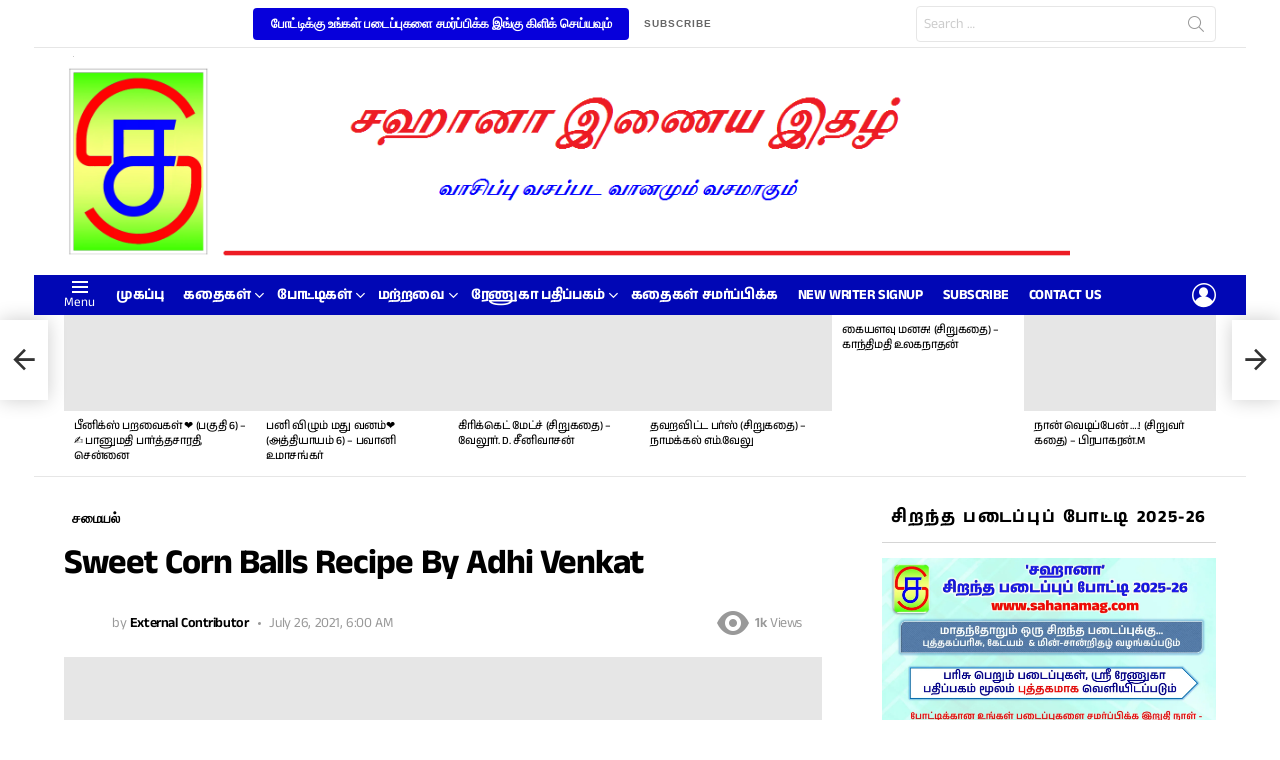

--- FILE ---
content_type: text/html; charset=UTF-8
request_url: https://sahanamag.com/sweetcornballs-adhivenkat/
body_size: 85923
content:
<!DOCTYPE html>
<!--[if IE 8]><html class="no-js g1-off-outside lt-ie10 lt-ie9" id="ie8" lang="en-US"><![endif]-->
<!--[if IE 9]><html class="no-js g1-off-outside lt-ie10" id="ie9" lang="en-US"><![endif]-->
<!--[if !IE]><!--><html class="no-js g1-off-outside" lang="en-US"><!--<![endif]--><head><script data-no-optimize="1">var litespeed_docref=sessionStorage.getItem("litespeed_docref");litespeed_docref&&(Object.defineProperty(document,"referrer",{get:function(){return litespeed_docref}}),sessionStorage.removeItem("litespeed_docref"));</script> <meta charset="UTF-8"/><link rel="profile" href="http://gmpg.org/xfn/11"/><link rel="pingback" href="https://sahanamag.com/xmlrpc.php"/><style>#wpadminbar #wp-admin-bar-wccp_free_top_button .ab-icon:before {
	content: "\f160";
	color: #02CA02;
	top: 3px;
}
#wpadminbar #wp-admin-bar-wccp_free_top_button .ab-icon {
	transform: rotate(45deg);
}</style><meta name='robots' content='index, follow, max-image-preview:large, max-snippet:-1, max-video-preview:-1' /><meta name="viewport" content="initial-scale=1.0, minimum-scale=1.0, height=device-height, width=device-width" />
 <script id="google_gtagjs-js-consent-mode-data-layer" type="litespeed/javascript">window.dataLayer=window.dataLayer||[];function gtag(){dataLayer.push(arguments)}
gtag('consent','default',{"ad_personalization":"denied","ad_storage":"denied","ad_user_data":"denied","analytics_storage":"denied","functionality_storage":"denied","security_storage":"denied","personalization_storage":"denied","region":["AT","BE","BG","CH","CY","CZ","DE","DK","EE","ES","FI","FR","GB","GR","HR","HU","IE","IS","IT","LI","LT","LU","LV","MT","NL","NO","PL","PT","RO","SE","SI","SK"],"wait_for_update":500});window._googlesitekitConsentCategoryMap={"statistics":["analytics_storage"],"marketing":["ad_storage","ad_user_data","ad_personalization"],"functional":["functionality_storage","security_storage"],"preferences":["personalization_storage"]};window._googlesitekitConsents={"ad_personalization":"denied","ad_storage":"denied","ad_user_data":"denied","analytics_storage":"denied","functionality_storage":"denied","security_storage":"denied","personalization_storage":"denied","region":["AT","BE","BG","CH","CY","CZ","DE","DK","EE","ES","FI","FR","GB","GR","HR","HU","IE","IS","IT","LI","LT","LU","LV","MT","NL","NO","PL","PT","RO","SE","SI","SK"],"wait_for_update":500}</script> <title>Sweet Corn Balls Recipe By Adhi Venkat - sahanamag.com</title><meta name="description" content="Free Tamil romance novels,, tamil kadhaikal, tamil books, kadhal kadhaikal, தமிழ் நாவல்கள், தமிழ் கதைகள், எழுத்துப் போட்டி 2021, digital ads at less cost, சிறுகதைப் போட்டி, சமையல் போட்டி, கவிதை போட்டி, tamil story, tamil stories, stories tamil, free tamil ebooks, sahanamag, Recipe video, youtube video contest, recipe contest, adhi&#039;s kitchen, adhi venkat recipes, sweet corn ball recipe, ஸ்வீட் கார்ன் ரெசிபி" /><link rel="canonical" href="https://sahanamag.com/sweetcornballs-adhivenkat/" /><meta property="og:locale" content="en_US" /><meta property="og:type" content="article" /><meta property="og:title" content="Sweet Corn Balls Recipe By Adhi Venkat - sahanamag.com" /><meta property="og:description" content="Free Tamil romance novels,, tamil kadhaikal, tamil books, kadhal kadhaikal, தமிழ் நாவல்கள், தமிழ் கதைகள், எழுத்துப் போட்டி 2021, digital ads at less cost, சிறுகதைப் போட்டி, சமையல் போட்டி, கவிதை போட்டி, tamil story, tamil stories, stories tamil, free tamil ebooks, sahanamag, Recipe video, youtube video contest, recipe contest, adhi&#039;s kitchen, adhi venkat recipes, sweet corn ball recipe, ஸ்வீட் கார்ன் ரெசிபி" /><meta property="og:url" content="https://sahanamag.com/sweetcornballs-adhivenkat/" /><meta property="og:site_name" content="sahanamag.com" /><meta property="article:publisher" content="https://www.facebook.com/SahanaOnlineTamilMagazine" /><meta property="article:published_time" content="2021-07-26T00:30:47+00:00" /><meta property="article:modified_time" content="2021-07-26T06:05:02+00:00" /><meta property="og:image" content="https://i2.wp.com/sahanamag.com/wp-content/uploads/2021/07/Adhis-Sweet-corn-balls.jpg?fit=720%2C960&ssl=1" /><meta property="og:image:width" content="720" /><meta property="og:image:height" content="960" /><meta property="og:image:type" content="image/jpeg" /><meta name="author" content="External Contributor" /><meta name="twitter:card" content="summary_large_image" /><meta name="twitter:label1" content="Written by" /><meta name="twitter:data1" content="External Contributor" /><meta name="twitter:label2" content="Est. reading time" /><meta name="twitter:data2" content="9 minutes" /> <script type="application/ld+json" class="yoast-schema-graph">{"@context":"https://schema.org","@graph":[{"@type":"Article","@id":"https://sahanamag.com/sweetcornballs-adhivenkat/#article","isPartOf":{"@id":"https://sahanamag.com/sweetcornballs-adhivenkat/"},"author":{"name":"External Contributor","@id":"https://sahanamag.com/#/schema/person/b5fabc38791790beb9e4960948e32ae1"},"headline":"Sweet Corn Balls Recipe By Adhi Venkat","datePublished":"2021-07-26T00:30:47+00:00","dateModified":"2021-07-26T06:05:02+00:00","mainEntityOfPage":{"@id":"https://sahanamag.com/sweetcornballs-adhivenkat/"},"wordCount":30,"commentCount":0,"publisher":{"@id":"https://sahanamag.com/#organization"},"image":{"@id":"https://sahanamag.com/sweetcornballs-adhivenkat/#primaryimage"},"thumbnailUrl":"https://i0.wp.com/sahanamag.com/wp-content/uploads/2021/07/Adhis-Sweet-corn-balls.jpg?fit=720%2C960&ssl=1","articleSection":["சமையல்"],"inLanguage":"en-US","potentialAction":[{"@type":"CommentAction","name":"Comment","target":["https://sahanamag.com/sweetcornballs-adhivenkat/#respond"]}]},{"@type":"WebPage","@id":"https://sahanamag.com/sweetcornballs-adhivenkat/","url":"https://sahanamag.com/sweetcornballs-adhivenkat/","name":"Sweet Corn Balls Recipe By Adhi Venkat - sahanamag.com","isPartOf":{"@id":"https://sahanamag.com/#website"},"primaryImageOfPage":{"@id":"https://sahanamag.com/sweetcornballs-adhivenkat/#primaryimage"},"image":{"@id":"https://sahanamag.com/sweetcornballs-adhivenkat/#primaryimage"},"thumbnailUrl":"https://i0.wp.com/sahanamag.com/wp-content/uploads/2021/07/Adhis-Sweet-corn-balls.jpg?fit=720%2C960&ssl=1","datePublished":"2021-07-26T00:30:47+00:00","dateModified":"2021-07-26T06:05:02+00:00","description":"Free Tamil romance novels,, tamil kadhaikal, tamil books, kadhal kadhaikal, தமிழ் நாவல்கள், தமிழ் கதைகள், எழுத்துப் போட்டி 2021, digital ads at less cost, சிறுகதைப் போட்டி, சமையல் போட்டி, கவிதை போட்டி, tamil story, tamil stories, stories tamil, free tamil ebooks, sahanamag, Recipe video, youtube video contest, recipe contest, adhi's kitchen, adhi venkat recipes, sweet corn ball recipe, ஸ்வீட் கார்ன் ரெசிபி","breadcrumb":{"@id":"https://sahanamag.com/sweetcornballs-adhivenkat/#breadcrumb"},"inLanguage":"en-US","potentialAction":[{"@type":"ReadAction","target":["https://sahanamag.com/sweetcornballs-adhivenkat/"]}]},{"@type":"ImageObject","inLanguage":"en-US","@id":"https://sahanamag.com/sweetcornballs-adhivenkat/#primaryimage","url":"https://i0.wp.com/sahanamag.com/wp-content/uploads/2021/07/Adhis-Sweet-corn-balls.jpg?fit=720%2C960&ssl=1","contentUrl":"https://i0.wp.com/sahanamag.com/wp-content/uploads/2021/07/Adhis-Sweet-corn-balls.jpg?fit=720%2C960&ssl=1","width":720,"height":960,"caption":"Sweet Corn Balls Recipe"},{"@type":"BreadcrumbList","@id":"https://sahanamag.com/sweetcornballs-adhivenkat/#breadcrumb","itemListElement":[{"@type":"ListItem","position":1,"name":"Home","item":"https://sahanamag.com/"},{"@type":"ListItem","position":2,"name":"Sweet Corn Balls Recipe By Adhi Venkat"}]},{"@type":"WebSite","@id":"https://sahanamag.com/#website","url":"https://sahanamag.com/","name":"www.sahanamag.com","description":"Note to Writers &amp; Readers - Articles Published in this website is compiled and published in Amazon as eBook every month. If you would like to publish your article, please send it to contest@sahanamag.com. &#039;Best Article of the Month&#039; is rewarded with a Special Gift, Sahanamag Medal &amp; Certificate. Thank you (Please note that, we earn a small commission from Amazon, on orders placed through Amazon links displayed in this site)","publisher":{"@id":"https://sahanamag.com/#organization"},"potentialAction":[{"@type":"SearchAction","target":{"@type":"EntryPoint","urlTemplate":"https://sahanamag.com/?s={search_term_string}"},"query-input":{"@type":"PropertyValueSpecification","valueRequired":true,"valueName":"search_term_string"}}],"inLanguage":"en-US"},{"@type":"Organization","@id":"https://sahanamag.com/#organization","name":"sahanamag","url":"https://sahanamag.com/","logo":{"@type":"ImageObject","inLanguage":"en-US","@id":"https://sahanamag.com/#/schema/logo/image/","url":"https://i0.wp.com/sahanamag.com/wp-content/uploads/2020/07/cropped-Logo-SMag-Blue-and-Red-140-Ht-3.png?fit=512%2C512&ssl=1","contentUrl":"https://i0.wp.com/sahanamag.com/wp-content/uploads/2020/07/cropped-Logo-SMag-Blue-and-Red-140-Ht-3.png?fit=512%2C512&ssl=1","width":512,"height":512,"caption":"sahanamag"},"image":{"@id":"https://sahanamag.com/#/schema/logo/image/"},"sameAs":["https://www.facebook.com/SahanaOnlineTamilMagazine","https://www.youtube.com/channel/UCrcdNZSpc151sRxHTzDrjUw"]},{"@type":"Person","@id":"https://sahanamag.com/#/schema/person/b5fabc38791790beb9e4960948e32ae1","name":"External Contributor","image":{"@type":"ImageObject","inLanguage":"en-US","@id":"https://sahanamag.com/#/schema/person/image/","url":"https://secure.gravatar.com/avatar/d36923b48950844acd5c86f529440c304b5bc61f754efd978de5d6d3e1ae4f04?s=96&d=mm&r=g","contentUrl":"https://secure.gravatar.com/avatar/d36923b48950844acd5c86f529440c304b5bc61f754efd978de5d6d3e1ae4f04?s=96&d=mm&r=g","caption":"External Contributor"},"url":"https://sahanamag.com/author/external-contributor/"}]}</script> <link rel='dns-prefetch' href='//cdn.canvasjs.com' /><link rel='dns-prefetch' href='//www.googletagmanager.com' /><link rel='dns-prefetch' href='//stats.wp.com' /><link rel='dns-prefetch' href='//fonts.googleapis.com' /><link rel='dns-prefetch' href='//widgets.wp.com' /><link rel='dns-prefetch' href='//s0.wp.com' /><link rel='dns-prefetch' href='//0.gravatar.com' /><link rel='dns-prefetch' href='//1.gravatar.com' /><link rel='dns-prefetch' href='//2.gravatar.com' /><link rel='dns-prefetch' href='//pagead2.googlesyndication.com' /><link rel='dns-prefetch' href='//fundingchoicesmessages.google.com' /><link rel='preconnect' href='https://fonts.gstatic.com' /><link rel='preconnect' href='//c0.wp.com' /><link rel='preconnect' href='//i0.wp.com' /><link rel="alternate" type="application/rss+xml" title="sahanamag.com &raquo; Feed" href="https://sahanamag.com/feed/" /><link rel="alternate" type="application/rss+xml" title="sahanamag.com &raquo; Comments Feed" href="https://sahanamag.com/comments/feed/" /> <script id="wpp-js" type="litespeed/javascript" data-src="https://sahanamag.com/wp-content/plugins/wordpress-popular-posts/assets/js/wpp.min.js?ver=7.3.6" data-sampling="0" data-sampling-rate="100" data-api-url="https://sahanamag.com/wp-json/wordpress-popular-posts" data-post-id="5938" data-token="221b1ab77b" data-lang="0" data-debug="0"></script> <link rel="alternate" type="application/rss+xml" title="sahanamag.com &raquo; Sweet Corn Balls Recipe By Adhi Venkat Comments Feed" href="https://sahanamag.com/sweetcornballs-adhivenkat/feed/" /><link rel="alternate" title="oEmbed (JSON)" type="application/json+oembed" href="https://sahanamag.com/wp-json/oembed/1.0/embed?url=https%3A%2F%2Fsahanamag.com%2Fsweetcornballs-adhivenkat%2F" /><link rel="alternate" title="oEmbed (XML)" type="text/xml+oembed" href="https://sahanamag.com/wp-json/oembed/1.0/embed?url=https%3A%2F%2Fsahanamag.com%2Fsweetcornballs-adhivenkat%2F&#038;format=xml" />
<script id="sahan-ready" type="litespeed/javascript">window.advanced_ads_ready=function(e,a){a=a||"complete";var d=function(e){return"interactive"===a?"loading"!==e:"complete"===e};d(document.readyState)?e():document.addEventListener("readystatechange",(function(a){d(a.target.readyState)&&e()}),{once:"interactive"===a})},window.advanced_ads_ready_queue=window.advanced_ads_ready_queue||[]</script> <style id='wp-img-auto-sizes-contain-inline-css' type='text/css'>img:is([sizes=auto i],[sizes^="auto," i]){contain-intrinsic-size:3000px 1500px}
/*# sourceURL=wp-img-auto-sizes-contain-inline-css */</style><link data-optimized="2" rel="stylesheet" href="https://sahanamag.com/wp-content/litespeed/css/73c61f8f13edb9664a004f7053d7fbd0.css?ver=930cf" /><style id='wp-emoji-styles-inline-css' type='text/css'>img.wp-smiley, img.emoji {
		display: inline !important;
		border: none !important;
		box-shadow: none !important;
		height: 1em !important;
		width: 1em !important;
		margin: 0 0.07em !important;
		vertical-align: -0.1em !important;
		background: none !important;
		padding: 0 !important;
	}
/*# sourceURL=wp-emoji-styles-inline-css */</style><style id='classic-theme-styles-inline-css' type='text/css'>/*! This file is auto-generated */
.wp-block-button__link{color:#fff;background-color:#32373c;border-radius:9999px;box-shadow:none;text-decoration:none;padding:calc(.667em + 2px) calc(1.333em + 2px);font-size:1.125em}.wp-block-file__button{background:#32373c;color:#fff;text-decoration:none}
/*# sourceURL=/wp-includes/css/classic-themes.min.css */</style><style id='auto-amazon-links-unit-style-inline-css' type='text/css'>.aal-gutenberg-preview{max-height:400px;overflow:auto}

/*# sourceURL=https://sahanamag.com/wp-content/plugins/amazon-auto-links/include/core/component/gutenberg/unit_block/build/style-index.css */</style><link rel='stylesheet' id='mediaelement-css' href='https://c0.wp.com/c/6.9/wp-includes/js/mediaelement/mediaelementplayer-legacy.min.css' type='text/css' media='all' /><link rel='stylesheet' id='wp-mediaelement-css' href='https://c0.wp.com/c/6.9/wp-includes/js/mediaelement/wp-mediaelement.min.css' type='text/css' media='all' /><style id='jetpack-sharing-buttons-style-inline-css' type='text/css'>.jetpack-sharing-buttons__services-list{display:flex;flex-direction:row;flex-wrap:wrap;gap:0;list-style-type:none;margin:5px;padding:0}.jetpack-sharing-buttons__services-list.has-small-icon-size{font-size:12px}.jetpack-sharing-buttons__services-list.has-normal-icon-size{font-size:16px}.jetpack-sharing-buttons__services-list.has-large-icon-size{font-size:24px}.jetpack-sharing-buttons__services-list.has-huge-icon-size{font-size:36px}@media print{.jetpack-sharing-buttons__services-list{display:none!important}}.editor-styles-wrapper .wp-block-jetpack-sharing-buttons{gap:0;padding-inline-start:0}ul.jetpack-sharing-buttons__services-list.has-background{padding:1.25em 2.375em}
/*# sourceURL=https://sahanamag.com/wp-content/plugins/jetpack/_inc/blocks/sharing-buttons/view.css */</style><style id='global-styles-inline-css' type='text/css'>:root{--wp--preset--aspect-ratio--square: 1;--wp--preset--aspect-ratio--4-3: 4/3;--wp--preset--aspect-ratio--3-4: 3/4;--wp--preset--aspect-ratio--3-2: 3/2;--wp--preset--aspect-ratio--2-3: 2/3;--wp--preset--aspect-ratio--16-9: 16/9;--wp--preset--aspect-ratio--9-16: 9/16;--wp--preset--color--black: #000000;--wp--preset--color--cyan-bluish-gray: #abb8c3;--wp--preset--color--white: #ffffff;--wp--preset--color--pale-pink: #f78da7;--wp--preset--color--vivid-red: #cf2e2e;--wp--preset--color--luminous-vivid-orange: #ff6900;--wp--preset--color--luminous-vivid-amber: #fcb900;--wp--preset--color--light-green-cyan: #7bdcb5;--wp--preset--color--vivid-green-cyan: #00d084;--wp--preset--color--pale-cyan-blue: #8ed1fc;--wp--preset--color--vivid-cyan-blue: #0693e3;--wp--preset--color--vivid-purple: #9b51e0;--wp--preset--gradient--vivid-cyan-blue-to-vivid-purple: linear-gradient(135deg,rgb(6,147,227) 0%,rgb(155,81,224) 100%);--wp--preset--gradient--light-green-cyan-to-vivid-green-cyan: linear-gradient(135deg,rgb(122,220,180) 0%,rgb(0,208,130) 100%);--wp--preset--gradient--luminous-vivid-amber-to-luminous-vivid-orange: linear-gradient(135deg,rgb(252,185,0) 0%,rgb(255,105,0) 100%);--wp--preset--gradient--luminous-vivid-orange-to-vivid-red: linear-gradient(135deg,rgb(255,105,0) 0%,rgb(207,46,46) 100%);--wp--preset--gradient--very-light-gray-to-cyan-bluish-gray: linear-gradient(135deg,rgb(238,238,238) 0%,rgb(169,184,195) 100%);--wp--preset--gradient--cool-to-warm-spectrum: linear-gradient(135deg,rgb(74,234,220) 0%,rgb(151,120,209) 20%,rgb(207,42,186) 40%,rgb(238,44,130) 60%,rgb(251,105,98) 80%,rgb(254,248,76) 100%);--wp--preset--gradient--blush-light-purple: linear-gradient(135deg,rgb(255,206,236) 0%,rgb(152,150,240) 100%);--wp--preset--gradient--blush-bordeaux: linear-gradient(135deg,rgb(254,205,165) 0%,rgb(254,45,45) 50%,rgb(107,0,62) 100%);--wp--preset--gradient--luminous-dusk: linear-gradient(135deg,rgb(255,203,112) 0%,rgb(199,81,192) 50%,rgb(65,88,208) 100%);--wp--preset--gradient--pale-ocean: linear-gradient(135deg,rgb(255,245,203) 0%,rgb(182,227,212) 50%,rgb(51,167,181) 100%);--wp--preset--gradient--electric-grass: linear-gradient(135deg,rgb(202,248,128) 0%,rgb(113,206,126) 100%);--wp--preset--gradient--midnight: linear-gradient(135deg,rgb(2,3,129) 0%,rgb(40,116,252) 100%);--wp--preset--font-size--small: 13px;--wp--preset--font-size--medium: 20px;--wp--preset--font-size--large: 36px;--wp--preset--font-size--x-large: 42px;--wp--preset--font-family--anek-tamil: Anek Tamil;--wp--preset--font-family--kavivanar: Kavivanar;--wp--preset--spacing--20: 0.44rem;--wp--preset--spacing--30: 0.67rem;--wp--preset--spacing--40: 1rem;--wp--preset--spacing--50: 1.5rem;--wp--preset--spacing--60: 2.25rem;--wp--preset--spacing--70: 3.38rem;--wp--preset--spacing--80: 5.06rem;--wp--preset--shadow--natural: 6px 6px 9px rgba(0, 0, 0, 0.2);--wp--preset--shadow--deep: 12px 12px 50px rgba(0, 0, 0, 0.4);--wp--preset--shadow--sharp: 6px 6px 0px rgba(0, 0, 0, 0.2);--wp--preset--shadow--outlined: 6px 6px 0px -3px rgb(255, 255, 255), 6px 6px rgb(0, 0, 0);--wp--preset--shadow--crisp: 6px 6px 0px rgb(0, 0, 0);}:where(.is-layout-flex){gap: 0.5em;}:where(.is-layout-grid){gap: 0.5em;}body .is-layout-flex{display: flex;}.is-layout-flex{flex-wrap: wrap;align-items: center;}.is-layout-flex > :is(*, div){margin: 0;}body .is-layout-grid{display: grid;}.is-layout-grid > :is(*, div){margin: 0;}:where(.wp-block-columns.is-layout-flex){gap: 2em;}:where(.wp-block-columns.is-layout-grid){gap: 2em;}:where(.wp-block-post-template.is-layout-flex){gap: 1.25em;}:where(.wp-block-post-template.is-layout-grid){gap: 1.25em;}.has-black-color{color: var(--wp--preset--color--black) !important;}.has-cyan-bluish-gray-color{color: var(--wp--preset--color--cyan-bluish-gray) !important;}.has-white-color{color: var(--wp--preset--color--white) !important;}.has-pale-pink-color{color: var(--wp--preset--color--pale-pink) !important;}.has-vivid-red-color{color: var(--wp--preset--color--vivid-red) !important;}.has-luminous-vivid-orange-color{color: var(--wp--preset--color--luminous-vivid-orange) !important;}.has-luminous-vivid-amber-color{color: var(--wp--preset--color--luminous-vivid-amber) !important;}.has-light-green-cyan-color{color: var(--wp--preset--color--light-green-cyan) !important;}.has-vivid-green-cyan-color{color: var(--wp--preset--color--vivid-green-cyan) !important;}.has-pale-cyan-blue-color{color: var(--wp--preset--color--pale-cyan-blue) !important;}.has-vivid-cyan-blue-color{color: var(--wp--preset--color--vivid-cyan-blue) !important;}.has-vivid-purple-color{color: var(--wp--preset--color--vivid-purple) !important;}.has-black-background-color{background-color: var(--wp--preset--color--black) !important;}.has-cyan-bluish-gray-background-color{background-color: var(--wp--preset--color--cyan-bluish-gray) !important;}.has-white-background-color{background-color: var(--wp--preset--color--white) !important;}.has-pale-pink-background-color{background-color: var(--wp--preset--color--pale-pink) !important;}.has-vivid-red-background-color{background-color: var(--wp--preset--color--vivid-red) !important;}.has-luminous-vivid-orange-background-color{background-color: var(--wp--preset--color--luminous-vivid-orange) !important;}.has-luminous-vivid-amber-background-color{background-color: var(--wp--preset--color--luminous-vivid-amber) !important;}.has-light-green-cyan-background-color{background-color: var(--wp--preset--color--light-green-cyan) !important;}.has-vivid-green-cyan-background-color{background-color: var(--wp--preset--color--vivid-green-cyan) !important;}.has-pale-cyan-blue-background-color{background-color: var(--wp--preset--color--pale-cyan-blue) !important;}.has-vivid-cyan-blue-background-color{background-color: var(--wp--preset--color--vivid-cyan-blue) !important;}.has-vivid-purple-background-color{background-color: var(--wp--preset--color--vivid-purple) !important;}.has-black-border-color{border-color: var(--wp--preset--color--black) !important;}.has-cyan-bluish-gray-border-color{border-color: var(--wp--preset--color--cyan-bluish-gray) !important;}.has-white-border-color{border-color: var(--wp--preset--color--white) !important;}.has-pale-pink-border-color{border-color: var(--wp--preset--color--pale-pink) !important;}.has-vivid-red-border-color{border-color: var(--wp--preset--color--vivid-red) !important;}.has-luminous-vivid-orange-border-color{border-color: var(--wp--preset--color--luminous-vivid-orange) !important;}.has-luminous-vivid-amber-border-color{border-color: var(--wp--preset--color--luminous-vivid-amber) !important;}.has-light-green-cyan-border-color{border-color: var(--wp--preset--color--light-green-cyan) !important;}.has-vivid-green-cyan-border-color{border-color: var(--wp--preset--color--vivid-green-cyan) !important;}.has-pale-cyan-blue-border-color{border-color: var(--wp--preset--color--pale-cyan-blue) !important;}.has-vivid-cyan-blue-border-color{border-color: var(--wp--preset--color--vivid-cyan-blue) !important;}.has-vivid-purple-border-color{border-color: var(--wp--preset--color--vivid-purple) !important;}.has-vivid-cyan-blue-to-vivid-purple-gradient-background{background: var(--wp--preset--gradient--vivid-cyan-blue-to-vivid-purple) !important;}.has-light-green-cyan-to-vivid-green-cyan-gradient-background{background: var(--wp--preset--gradient--light-green-cyan-to-vivid-green-cyan) !important;}.has-luminous-vivid-amber-to-luminous-vivid-orange-gradient-background{background: var(--wp--preset--gradient--luminous-vivid-amber-to-luminous-vivid-orange) !important;}.has-luminous-vivid-orange-to-vivid-red-gradient-background{background: var(--wp--preset--gradient--luminous-vivid-orange-to-vivid-red) !important;}.has-very-light-gray-to-cyan-bluish-gray-gradient-background{background: var(--wp--preset--gradient--very-light-gray-to-cyan-bluish-gray) !important;}.has-cool-to-warm-spectrum-gradient-background{background: var(--wp--preset--gradient--cool-to-warm-spectrum) !important;}.has-blush-light-purple-gradient-background{background: var(--wp--preset--gradient--blush-light-purple) !important;}.has-blush-bordeaux-gradient-background{background: var(--wp--preset--gradient--blush-bordeaux) !important;}.has-luminous-dusk-gradient-background{background: var(--wp--preset--gradient--luminous-dusk) !important;}.has-pale-ocean-gradient-background{background: var(--wp--preset--gradient--pale-ocean) !important;}.has-electric-grass-gradient-background{background: var(--wp--preset--gradient--electric-grass) !important;}.has-midnight-gradient-background{background: var(--wp--preset--gradient--midnight) !important;}.has-small-font-size{font-size: var(--wp--preset--font-size--small) !important;}.has-medium-font-size{font-size: var(--wp--preset--font-size--medium) !important;}.has-large-font-size{font-size: var(--wp--preset--font-size--large) !important;}.has-x-large-font-size{font-size: var(--wp--preset--font-size--x-large) !important;}.has-anek-tamil-font-family{font-family: var(--wp--preset--font-family--anek-tamil) !important;}.has-kavivanar-font-family{font-family: var(--wp--preset--font-family--kavivanar) !important;}
:where(.wp-block-post-template.is-layout-flex){gap: 1.25em;}:where(.wp-block-post-template.is-layout-grid){gap: 1.25em;}
:where(.wp-block-term-template.is-layout-flex){gap: 1.25em;}:where(.wp-block-term-template.is-layout-grid){gap: 1.25em;}
:where(.wp-block-columns.is-layout-flex){gap: 2em;}:where(.wp-block-columns.is-layout-grid){gap: 2em;}
:root :where(.wp-block-pullquote){font-size: 1.5em;line-height: 1.6;}
/*# sourceURL=global-styles-inline-css */</style><link rel='stylesheet' id='dashicons-css' href='https://c0.wp.com/c/6.9/wp-includes/css/dashicons.min.css' type='text/css' media='all' /><link rel='stylesheet' id='admin-bar-css' href='https://c0.wp.com/c/6.9/wp-includes/css/admin-bar.min.css' type='text/css' media='all' /><style id='admin-bar-inline-css' type='text/css'>.canvasjs-chart-credit{
        display: none !important;
    }
    #vtrtsFreeChart canvas {
    border-radius: 6px;
}

.vtrts-free-adminbar-weekly-title {
    font-weight: bold;
    font-size: 14px;
    color: #fff;
    margin-bottom: 6px;
}

        #wpadminbar #wp-admin-bar-vtrts_free_top_button .ab-icon:before {
            content: "\f185";
            color: #1DAE22;
            top: 3px;
        }
    #wp-admin-bar-vtrts_pro_top_button .ab-item {
        min-width: 180px;
    }
    .vtrts-free-adminbar-dropdown {
        min-width: 420px ;
        padding: 18px 18px 12px 18px;
        background: #23282d;
        color: #fff;
        border-radius: 8px;
        box-shadow: 0 4px 24px rgba(0,0,0,0.15);
        margin-top: 10px;
    }
    .vtrts-free-adminbar-grid {
        display: grid;
        grid-template-columns: 1fr 1fr;
        gap: 18px 18px; /* row-gap column-gap */
        margin-bottom: 18px;
    }
    .vtrts-free-adminbar-card {
        background: #2c3338;
        border-radius: 8px;
        padding: 18px 18px 12px 18px;
        box-shadow: 0 2px 8px rgba(0,0,0,0.07);
        display: flex;
        flex-direction: column;
        align-items: flex-start;
    }
    /* Extra margin for the right column */
    .vtrts-free-adminbar-card:nth-child(2),
    .vtrts-free-adminbar-card:nth-child(4) {
        margin-left: 10px !important;
        padding-left: 10px !important;
                padding-top: 6px !important;

        margin-right: 10px !important;
        padding-right : 10px !important;
        margin-top: 10px !important;
    }
    .vtrts-free-adminbar-card:nth-child(1),
    .vtrts-free-adminbar-card:nth-child(3) {
        margin-left: 10px !important;
        padding-left: 10px !important;
                padding-top: 6px !important;

        margin-top: 10px !important;
                padding-right : 10px !important;

    }
    /* Extra margin for the bottom row */
    .vtrts-free-adminbar-card:nth-child(3),
    .vtrts-free-adminbar-card:nth-child(4) {
        margin-top: 6px !important;
        padding-top: 6px !important;
        margin-top: 10px !important;
    }
    .vtrts-free-adminbar-card-title {
        font-size: 14px;
        font-weight: 800;
        margin-bottom: 6px;
        color: #fff;
    }
    .vtrts-free-adminbar-card-value {
        font-size: 22px;
        font-weight: bold;
        color: #1DAE22;
        margin-bottom: 4px;
    }
    .vtrts-free-adminbar-card-sub {
        font-size: 12px;
        color: #aaa;
    }
    .vtrts-free-adminbar-btn-wrap {
        text-align: center;
        margin-top: 8px;
    }

    #wp-admin-bar-vtrts_free_top_button .ab-item{
    min-width: 80px !important;
        padding: 0px !important;
    .vtrts-free-adminbar-btn {
        display: inline-block;
        background: #1DAE22;
        color: #fff !important;
        font-weight: bold;
        padding: 8px 28px;
        border-radius: 6px;
        text-decoration: none;
        font-size: 15px;
        transition: background 0.2s;
        margin-top: 8px;
    }
    .vtrts-free-adminbar-btn:hover {
        background: #15991b;
        color: #fff !important;
    }

    .vtrts-free-adminbar-dropdown-wrap { min-width: 0; padding: 0; }
    #wpadminbar #wp-admin-bar-vtrts_free_top_button .vtrts-free-adminbar-dropdown { display: none; position: absolute; left: 0; top: 100%; z-index: 99999; }
    #wpadminbar #wp-admin-bar-vtrts_free_top_button:hover .vtrts-free-adminbar-dropdown { display: block; }
    
        .ab-empty-item #wp-admin-bar-vtrts_free_top_button-default .ab-empty-item{
    height:0px !important;
    padding :0px !important;
     }
            #wpadminbar .quicklinks .ab-empty-item{
        padding:0px !important;
    }
    .vtrts-free-adminbar-dropdown {
    min-width: 420px;
    padding: 18px 18px 12px 18px;
    background: #23282d;
    color: #fff;
    border-radius: 12px; /* more rounded */
    box-shadow: 0 8px 32px rgba(0,0,0,0.25); /* deeper shadow */
    margin-top: 10px;
}

.vtrts-free-adminbar-btn-wrap {
    text-align: center;
    margin-top: 18px; /* more space above */
}

.vtrts-free-adminbar-btn {
    display: inline-block;
    background: #1DAE22;
    color: #fff !important;
    font-weight: bold;
    padding: 5px 22px;
    border-radius: 8px;
    text-decoration: none;
    font-size: 17px;
    transition: background 0.2s, box-shadow 0.2s;
    margin-top: 8px;
    box-shadow: 0 2px 8px rgba(29,174,34,0.15);
    text-align: center;
    line-height: 1.6;
    
}
.vtrts-free-adminbar-btn:hover {
    background: #15991b;
    color: #fff !important;
    box-shadow: 0 4px 16px rgba(29,174,34,0.25);
}
    


/*# sourceURL=admin-bar-inline-css */</style><link rel='stylesheet' id='jetpack_likes-css' href='https://c0.wp.com/p/jetpack/15.3.1/modules/likes/style.css' type='text/css' media='all' /><link rel='stylesheet' id='wp-pointer-css' href='https://c0.wp.com/c/6.9/wp-includes/css/wp-pointer.min.css' type='text/css' media='all' /><link rel='stylesheet' id='sharedaddy-css' href='https://c0.wp.com/p/jetpack/15.3.1/modules/sharedaddy/sharing.css' type='text/css' media='all' /><link rel='stylesheet' id='social-logos-css' href='https://c0.wp.com/p/jetpack/15.3.1/_inc/social-logos/social-logos.min.css' type='text/css' media='all' /> <script type="litespeed/javascript" data-src="https://c0.wp.com/c/6.9/wp-includes/js/jquery/jquery.min.js" id="jquery-core-js"></script> <script type="litespeed/javascript" data-src="https://c0.wp.com/c/6.9/wp-includes/js/jquery/jquery-migrate.min.js" id="jquery-migrate-js"></script> <script id="ahc_front_js-js-extra" type="litespeed/javascript">var ahc_ajax_front={"ajax_url":"https://sahanamag.com/wp-admin/admin-ajax.php","plugin_url":"https://sahanamag.com/wp-content/plugins/visitors-traffic-real-time-statistics/","page_id":"5938","page_title":"Sweet Corn Balls Recipe By Adhi Venkat","post_type":"post"}</script> <script id="commentace-core-js-extra" type="litespeed/javascript">var commentace={"ajax_url":"https://sahanamag.com/wp-admin/admin-ajax.php","nonce":"18cb05d46b","in_debug_mode":"","user_logged_in":"","login_url":"https://sahanamag.com/wp-login.php?snax_login_popup=on","number_format":{"decimals":0,"dec_point":".","thousands_sep":","},"i18n":{"remove":"Remove","login_required":"You must be logged in to perform that action","copied_to_clipboard":"Copied to your clipboard"}}</script> 
 <script type="litespeed/javascript" data-src="https://www.googletagmanager.com/gtag/js?id=GT-NGBXMHS" id="google_gtagjs-js"></script> <script id="google_gtagjs-js-after" type="litespeed/javascript">window.dataLayer=window.dataLayer||[];function gtag(){dataLayer.push(arguments)}
gtag("set","linker",{"domains":["sahanamag.com"]});gtag("js",new Date());gtag("set","developer_id.dZTNiMT",!0);gtag("config","GT-NGBXMHS",{"googlesitekit_post_type":"post","googlesitekit_post_categories":"\u0b9a\u0bae\u0bc8\u0baf\u0bb2\u0bcd","googlesitekit_post_date":"20210726"})</script> <link rel="https://api.w.org/" href="https://sahanamag.com/wp-json/" /><link rel="alternate" title="JSON" type="application/json" href="https://sahanamag.com/wp-json/wp/v2/posts/5938" /><link rel="EditURI" type="application/rsd+xml" title="RSD" href="https://sahanamag.com/xmlrpc.php?rsd" /><link rel='shortlink' href='https://sahanamag.com/?p=5938' /><link rel="preload" href="https://sahanamag.com/wp-content/plugins/g1-socials/css/iconfont/fonts/g1-socials.woff" as="font" type="font/woff" crossorigin="anonymous"><meta name="generator" content="Site Kit by Google 1.170.0" /><style>.lazyload, .lazyloading {
			opacity: 0;
		}
		.lazyloaded {
			opacity: 1;
		}
		.lazyload,
		.lazyloading,
		.lazyloaded {
			transition: opacity 0.175s ease-in-out;
		}

		iframe.lazyloading {
			opacity: 1;
			transition: opacity 0.375s ease-in-out;
			background: #f2f2f2 no-repeat center;
		}
		iframe.lazyloaded {
			opacity: 1;
		}</style><link rel="preload" href="https://sahanamag.com/wp-content/plugins/snax/css/snaxicon/fonts/snaxicon.woff" as="font" type="font/woff" crossorigin="anonymous"><script id="wpcp_disable_selection" type="litespeed/javascript">var image_save_msg='You are not allowed to save images!';var no_menu_msg='Context Menu disabled!';var smessage="Content is protected !!";function disableEnterKey(e){var elemtype=e.target.tagName;elemtype=elemtype.toUpperCase();if(elemtype=="TEXT"||elemtype=="TEXTAREA"||elemtype=="INPUT"||elemtype=="PASSWORD"||elemtype=="SELECT"||elemtype=="OPTION"||elemtype=="EMBED"){elemtype='TEXT'}
if(e.ctrlKey){var key;if(window.event)
key=window.event.keyCode;else key=e.which;if(elemtype!='TEXT'&&(key==97||key==65||key==67||key==99||key==88||key==120||key==26||key==85||key==86||key==83||key==43||key==73)){if(wccp_free_iscontenteditable(e))return!0;show_wpcp_message('You are not allowed to copy content or view source');return!1}else return!0}}
function wccp_free_iscontenteditable(e){var e=e||window.event;var target=e.target||e.srcElement;var elemtype=e.target.nodeName;elemtype=elemtype.toUpperCase();var iscontenteditable="false";if(typeof target.getAttribute!="undefined")iscontenteditable=target.getAttribute("contenteditable");var iscontenteditable2=!1;if(typeof target.isContentEditable!="undefined")iscontenteditable2=target.isContentEditable;if(target.parentElement.isContentEditable)iscontenteditable2=!0;if(iscontenteditable=="true"||iscontenteditable2==!0){if(typeof target.style!="undefined")target.style.cursor="text";return!0}}
function disable_copy(e){var e=e||window.event;var elemtype=e.target.tagName;elemtype=elemtype.toUpperCase();if(elemtype=="TEXT"||elemtype=="TEXTAREA"||elemtype=="INPUT"||elemtype=="PASSWORD"||elemtype=="SELECT"||elemtype=="OPTION"||elemtype=="EMBED"){elemtype='TEXT'}
if(wccp_free_iscontenteditable(e))return!0;var isSafari=/Safari/.test(navigator.userAgent)&&/Apple Computer/.test(navigator.vendor);var checker_IMG='';if(elemtype=="IMG"&&checker_IMG=='checked'&&e.detail>=2){show_wpcp_message(alertMsg_IMG);return!1}
if(elemtype!="TEXT"){if(smessage!==""&&e.detail==2)
show_wpcp_message(smessage);if(isSafari)
return!0;else return!1}}
function disable_copy_ie(){var e=e||window.event;var elemtype=window.event.srcElement.nodeName;elemtype=elemtype.toUpperCase();if(wccp_free_iscontenteditable(e))return!0;if(elemtype=="IMG"){show_wpcp_message(alertMsg_IMG);return!1}
if(elemtype!="TEXT"&&elemtype!="TEXTAREA"&&elemtype!="INPUT"&&elemtype!="PASSWORD"&&elemtype!="SELECT"&&elemtype!="OPTION"&&elemtype!="EMBED"){return!1}}
function reEnable(){return!0}
document.onkeydown=disableEnterKey;document.onselectstart=disable_copy_ie;if(navigator.userAgent.indexOf('MSIE')==-1){document.onmousedown=disable_copy;document.onclick=reEnable}
function disableSelection(target){if(typeof target.onselectstart!="undefined")
target.onselectstart=disable_copy_ie;else if(typeof target.style.MozUserSelect!="undefined"){target.style.MozUserSelect="none"}else target.onmousedown=function(){return!1}
target.style.cursor="default"}
window.onload=function(){disableSelection(document.body)};var onlongtouch;var timer;var touchduration=1000;var elemtype="";function touchstart(e){var e=e||window.event;var target=e.target||e.srcElement;elemtype=window.event.srcElement.nodeName;elemtype=elemtype.toUpperCase();if(!wccp_pro_is_passive())e.preventDefault();if(!timer){timer=setTimeout(onlongtouch,touchduration)}}
function touchend(){if(timer){clearTimeout(timer);timer=null}
onlongtouch()}
onlongtouch=function(e){if(elemtype!="TEXT"&&elemtype!="TEXTAREA"&&elemtype!="INPUT"&&elemtype!="PASSWORD"&&elemtype!="SELECT"&&elemtype!="EMBED"&&elemtype!="OPTION"){if(window.getSelection){if(window.getSelection().empty){window.getSelection().empty()}else if(window.getSelection().removeAllRanges){window.getSelection().removeAllRanges()}}else if(document.selection){document.selection.empty()}
return!1}};document.addEventListener("DOMContentLiteSpeedLoaded",function(event){window.addEventListener("touchstart",touchstart,!1);window.addEventListener("touchend",touchend,!1)});function wccp_pro_is_passive(){var cold=!1,hike=function(){};try{const object1={};var aid=Object.defineProperty(object1,'passive',{get(){cold=!0}});window.addEventListener('test',hike,aid);window.removeEventListener('test',hike,aid)}catch(e){}
return cold}</script> <script id="wpcp_disable_Right_Click" type="litespeed/javascript">document.ondragstart=function(){return!1}
function nocontext(e){return!1}
document.oncontextmenu=nocontext</script> <style>.unselectable
{
-moz-user-select:none;
-webkit-user-select:none;
cursor: default;
}
html
{
-webkit-touch-callout: none;
-webkit-user-select: none;
-khtml-user-select: none;
-moz-user-select: none;
-ms-user-select: none;
user-select: none;
-webkit-tap-highlight-color: rgba(0,0,0,0);
}</style> <script id="wpcp_css_disable_selection" type="litespeed/javascript">var e=document.getElementsByTagName('body')[0];if(e){e.setAttribute('unselectable',"on")}</script> <style>img#wpstats{display:none}</style><style type='text/css' id='amazon-auto-links-button-css' data-version='5.4.3'>.amazon-auto-links-button.amazon-auto-links-button-default { background-image: -webkit-linear-gradient(top, #4997e5, #3f89ba);background-image: -moz-linear-gradient(top, #4997e5, #3f89ba);background-image: -ms-linear-gradient(top, #4997e5, #3f89ba);background-image: -o-linear-gradient(top, #4997e5, #3f89ba);background-image: linear-gradient(to bottom, #4997e5, #3f89ba);-webkit-border-radius: 4px;-moz-border-radius: 4px;border-radius: 4px;margin-left: auto;margin-right: auto;text-align: center;white-space: nowrap;color: #ffffff;font-size: 13px;text-shadow: 0 0 transparent;width: 100px;padding: 7px 8px 8px 8px;background: #3498db;border: solid #6891a5 1px;text-decoration: none;}.amazon-auto-links-button.amazon-auto-links-button-default:hover {background: #3cb0fd;background-image: -webkit-linear-gradient(top, #3cb0fd, #3498db);background-image: -moz-linear-gradient(top, #3cb0fd, #3498db);background-image: -ms-linear-gradient(top, #3cb0fd, #3498db);background-image: -o-linear-gradient(top, #3cb0fd, #3498db);background-image: linear-gradient(to bottom, #3cb0fd, #3498db);text-decoration: none;}.amazon-auto-links-button.amazon-auto-links-button-default > a {color: inherit; border-bottom: none;text-decoration: none; }.amazon-auto-links-button.amazon-auto-links-button-default > a:hover {color: inherit;}.amazon-auto-links-button > a, .amazon-auto-links-button > a:hover {-webkit-box-shadow: none;box-shadow: none;color: inherit;}div.amazon-auto-links-button {line-height: 1.3; }button.amazon-auto-links-button {white-space: nowrap;}.amazon-auto-links-button-link {text-decoration: none;}.amazon-auto-links-button-26739 { margin-right: auto; margin-left: auto; white-space: nowrap; text-align: center; display: inline-flex; justify-content: space-around; font-size: 13px; color: #000000; font-weight: 500; padding-top: 8px; padding-right: 16px; padding-bottom: 8px; padding-left: 16px; border-radius: 19px; border-color: #e8b500; border-width: 1px; background-color: #ffd814; transform: scale(0.98); border-style: solid; background-solid: solid; } .amazon-auto-links-button-26739 * { box-sizing: border-box; } .amazon-auto-links-button-26739 .button-icon { margin-right: auto; margin-left: auto; display: none; height: auto; border: solid 0; } .amazon-auto-links-button-26739 .button-icon > i { display: inline-block; width: 100%; height: 100%; } .amazon-auto-links-button-26739 .button-label { margin-top: 0px; margin-right: 32px; margin-bottom: 0px; margin-left: 32px; } .amazon-auto-links-button-26739 > * { align-items: center; display: inline-flex; vertical-align: middle; } .amazon-auto-links-button-26739:hover { transform: scale(1.0); filter: alpha(opacity=70); opacity: 0.7; }.amazon-auto-links-button-26740 { margin-right: auto; margin-left: auto; white-space: nowrap; text-align: center; display: inline-flex; justify-content: space-around; font-size: 13px; color: #000000; font-weight: 500; padding: 3px; border-radius: 4px; border-color: #c89411 #b0820f #99710d; border-width: 1px; background-color: #ecb21f; transform: scale(0.98); border-style: solid; background-image: linear-gradient(to bottom,#f8e3ad,#eeba37); } .amazon-auto-links-button-26740 * { box-sizing: border-box; } .amazon-auto-links-button-26740 .button-icon { margin-right: auto; margin-left: auto; display: none; height: auto; border: solid 0; } .amazon-auto-links-button-26740 .button-icon > i { display: inline-block; width: 100%; height: 100%; } .amazon-auto-links-button-26740 .button-icon-left { display: inline-flex; background-color: #2d2d2d; border-width: 1px; border-color: #0a0a0a; border-radius: 2px; margin: 0px; padding-top: 2px; padding-right: 2px; padding-bottom: 3px; padding-left: 2px; min-width: 25px; min-height: 25px; } .amazon-auto-links-button-26740 .button-icon-left > i { background-color: #ffffff; background-size: contain; background-position: center; background-repeat: no-repeat; -webkit-mask-image: url('https://sahanamag.com/wp-content/plugins/amazon-auto-links/include/core/component/button/asset/image/icon/cart.svg'); mask-image: url('https://sahanamag.com/wp-content/plugins/amazon-auto-links/include/core/component/button/asset/image/icon/cart.svg'); -webkit-mask-position: center center; mask-position: center center; -webkit-mask-repeat: no-repeat; mask-repeat: no-repeat; } .amazon-auto-links-button-26740 .button-label { margin-top: 0px; margin-right: 32px; margin-bottom: 0px; margin-left: 32px; } .amazon-auto-links-button-26740 > * { align-items: center; display: inline-flex; vertical-align: middle; } .amazon-auto-links-button-26740:hover { transform: scale(1.0); filter: alpha(opacity=70); opacity: 0.7; }.amazon-auto-links-button-26741 { display: block; margin-right: auto; margin-left: auto; position: relative; width: 176px; height: 28px; } .amazon-auto-links-button-26741 > img { height: unset; max-width: 100%; max-height: 100%; margin-right: auto; margin-left: auto; display: block; position: absolute; top: 50%; left: 50%; -ms-transform: translate(-50%, -50%); transform: translate(-50%, -50%); }.amazon-auto-links-button-26742 { display: block; margin-right: auto; margin-left: auto; position: relative; width: 148px; height: 79px; transform: scale(0.98); } .amazon-auto-links-button-26742:hover { transform: scale(1.0); } .amazon-auto-links-button-26742 > img { height: unset; max-width: 100%; max-height: 100%; margin-right: auto; margin-left: auto; display: block; position: absolute; top: 50%; left: 50%; -ms-transform: translate(-50%, -50%); transform: translate(-50%, -50%); } .amazon-auto-links-button-26742 > img:hover { filter: alpha(opacity=70); opacity: 0.7; }.amazon-auto-links-button-26737 { margin-right: auto; margin-left: auto; white-space: nowrap; text-align: center; display: inline-flex; justify-content: space-around; font-size: 13px; color: #ffffff; font-weight: 400; padding-top: 8px; padding-right: 16px; padding-bottom: 8px; padding-left: 16px; border-radius: 4px; border-color: #1f628d; border-width: 1px; background-color: #4997e5; transform: scale(0.98); border-style: none; background-solid: solid; } .amazon-auto-links-button-26737 * { box-sizing: border-box; } .amazon-auto-links-button-26737 .button-icon { margin-right: auto; margin-left: auto; display: none; height: auto; border: solid 0; } .amazon-auto-links-button-26737 .button-icon > i { display: inline-block; width: 100%; height: 100%; } .amazon-auto-links-button-26737 .button-icon-left { display: inline-flex; background-color: transparent; border-color: transparent; padding: 0px; margin: 0px; min-height: 17px; min-width: 17px; padding-top: 0px; padding-right: 0px; padding-bottom: 0px; padding-left: 0px; } .amazon-auto-links-button-26737 .button-icon-left > i { background-color: #ffffff; background-size: contain; background-position: center; background-repeat: no-repeat; -webkit-mask-image: url('https://sahanamag.com/wp-content/plugins/amazon-auto-links/include/core/component/button/asset/image/icon/cart.svg'); mask-image: url('https://sahanamag.com/wp-content/plugins/amazon-auto-links/include/core/component/button/asset/image/icon/cart.svg'); -webkit-mask-position: center center; mask-position: center center; -webkit-mask-repeat: no-repeat; mask-repeat: no-repeat; } .amazon-auto-links-button-26737 .button-label { margin-top: 0px; margin-right: 8px; margin-bottom: 0px; margin-left: 8px; } .amazon-auto-links-button-26737 > * { align-items: center; display: inline-flex; vertical-align: middle; } .amazon-auto-links-button-26737:hover { transform: scale(1.0); filter: alpha(opacity=70); opacity: 0.7; }.amazon-auto-links-button-26738 { margin-right: auto; margin-left: auto; white-space: nowrap; text-align: center; display: inline-flex; justify-content: space-around; font-size: 13px; color: #ffffff; font-weight: 400; padding-top: 8px; padding-right: 16px; padding-bottom: 8px; padding-left: 16px; border-radius: 0px; border-color: #1f628d; border-width: 1px; background-color: #0a0101; transform: scale(0.98); border-style: none; background-solid: solid; } .amazon-auto-links-button-26738 * { box-sizing: border-box; } .amazon-auto-links-button-26738 .button-icon { margin-right: auto; margin-left: auto; display: none; height: auto; border: solid 0; } .amazon-auto-links-button-26738 .button-icon > i { display: inline-block; width: 100%; height: 100%; } .amazon-auto-links-button-26738 .button-icon-left { display: inline-flex; background-color: transparent; border-color: transparent; padding: 0px; margin: 0px; min-height: 17px; min-width: 17px; padding-top: 0px; padding-right: 0px; padding-bottom: 0px; padding-left: 0px; } .amazon-auto-links-button-26738 .button-icon-left > i { background-color: #ffffff; background-size: contain; background-position: center; background-repeat: no-repeat; -webkit-mask-image: url('https://sahanamag.com/wp-content/plugins/amazon-auto-links/include/core/component/button/asset/image/icon/cart.svg'); mask-image: url('https://sahanamag.com/wp-content/plugins/amazon-auto-links/include/core/component/button/asset/image/icon/cart.svg'); -webkit-mask-position: center center; mask-position: center center; -webkit-mask-repeat: no-repeat; mask-repeat: no-repeat; } .amazon-auto-links-button-26738 .button-icon-right { display: inline-flex; background-color: #ffffff; border-color: transparent; margin: 0px; min-height: 17px; min-width: 17px; border-radius: 10px; padding-top: 0px; padding-right: 0px; padding-bottom: 0px; padding-left: 2px; } .amazon-auto-links-button-26738 .button-icon-right > i { background-color: #000000; background-size: contain; background-position: center; background-repeat: no-repeat; -webkit-mask-image: url('https://sahanamag.com/wp-content/plugins/amazon-auto-links/include/core/component/button/asset/image/icon/controls-play.svg'); mask-image: url('https://sahanamag.com/wp-content/plugins/amazon-auto-links/include/core/component/button/asset/image/icon/controls-play.svg'); -webkit-mask-position: center center; mask-position: center center; -webkit-mask-repeat: no-repeat; mask-repeat: no-repeat; } .amazon-auto-links-button-26738 .button-label { margin-top: 0px; margin-right: 16px; margin-bottom: 0px; margin-left: 16px; } .amazon-auto-links-button-26738 > * { align-items: center; display: inline-flex; vertical-align: middle; } .amazon-auto-links-button-26738:hover { transform: scale(1.0); filter: alpha(opacity=70); opacity: 0.7; }.amazon-auto-links-button.amazon-auto-links-button-1808 {background: #4997e5;background-image: -webkit-linear-gradient(top, #4997e5, #3f89ba);background-image: -moz-linear-gradient(top, #4997e5, #3f89ba);background-image: -ms-linear-gradient(top, #4997e5, #3f89ba);background-image: -o-linear-gradient(top, #4997e5, #3f89ba);background-image: linear-gradient(to bottom, #4997e5, #3f89ba);-webkit-border-radius: 4;-moz-border-radius: 4;border-radius: 4px;margin-left: auto;margin-right: auto;text-align: center;white-space: nowrap;color: #ffffff;font-size: 13px;text-shadow-color: transparent;width: 100px;box-shadow-color: #666666;padding: 7px 8px 8px 8px;background: #3498db;border: solid #6891a5 1px;text-decoration: none;}.amazon-auto-links-button.amazon-auto-links-button-1808:hover {background: #3cb0fd;background-image: -webkit-linear-gradient(top, #3cb0fd, #3498db);background-image: -moz-linear-gradient(top, #3cb0fd, #3498db);background-image: -ms-linear-gradient(top, #3cb0fd, #3498db);background-image: -o-linear-gradient(top, #3cb0fd, #3498db);background-image: linear-gradient(to bottom, #3cb0fd, #3498db);text-decoration: none;}.amazon-auto-links-button.amazon-auto-links-button-1808 > a {color: inherit; border-bottom: none;text-decoration: none;}.amazon-auto-links-button.amazon-auto-links-button-1808 > a:hover {color: inherit;}</style><style id="wpp-loading-animation-styles">@-webkit-keyframes bgslide{from{background-position-x:0}to{background-position-x:-200%}}@keyframes bgslide{from{background-position-x:0}to{background-position-x:-200%}}.wpp-widget-block-placeholder,.wpp-shortcode-placeholder{margin:0 auto;width:60px;height:3px;background:#dd3737;background:linear-gradient(90deg,#dd3737 0%,#571313 10%,#dd3737 100%);background-size:200% auto;border-radius:3px;-webkit-animation:bgslide 1s infinite linear;animation:bgslide 1s infinite linear}</style><style>@font-face {
		font-family: "bimber";
							src:url("https://sahanamag.com/wp-content/themes/bimber/css/9.2.5/bimber/fonts/bimber.eot");
			src:url("https://sahanamag.com/wp-content/themes/bimber/css/9.2.5/bimber/fonts/bimber.eot?#iefix") format("embedded-opentype"),
			url("https://sahanamag.com/wp-content/themes/bimber/css/9.2.5/bimber/fonts/bimber.woff") format("woff"),
			url("https://sahanamag.com/wp-content/themes/bimber/css/9.2.5/bimber/fonts/bimber.ttf") format("truetype"),
			url("https://sahanamag.com/wp-content/themes/bimber/css/9.2.5/bimber/fonts/bimber.svg#bimber") format("svg");
				font-weight: normal;
		font-style: normal;
		font-display: block;
	}</style><style>.mc4wp-checkbox-wp-registration-form{clear:both;width:auto;display:block;position:static}.mc4wp-checkbox-wp-registration-form input{float:none;vertical-align:middle;-webkit-appearance:checkbox;width:auto;max-width:21px;margin:0 6px 0 0;padding:0;position:static;display:inline-block!important}.mc4wp-checkbox-wp-registration-form label{float:none;cursor:pointer;width:auto;margin:0 0 16px;display:block;position:static}</style><meta name="google-adsense-platform-account" content="ca-host-pub-2644536267352236"><meta name="google-adsense-platform-domain" content="sitekit.withgoogle.com"><meta name="generator" content="Elementor 3.34.0; features: additional_custom_breakpoints; settings: css_print_method-external, google_font-enabled, font_display-swap"><meta name="onesignal" content="wordpress-plugin"/> <script type="litespeed/javascript">window.OneSignalDeferred=window.OneSignalDeferred||[];OneSignalDeferred.push(function(OneSignal){var oneSignal_options={};window._oneSignalInitOptions=oneSignal_options;oneSignal_options.serviceWorkerParam={scope:'/'};oneSignal_options.serviceWorkerPath='OneSignalSDKWorker.js.php';OneSignal.Notifications.setDefaultUrl("https://sahanamag.com");oneSignal_options.wordpress=!0;oneSignal_options.appId='d9e4d23a-6f8d-4e1d-95a9-efc5cd4cb327';oneSignal_options.allowLocalhostAsSecureOrigin=!0;oneSignal_options.welcomeNotification={};oneSignal_options.welcomeNotification.title="";oneSignal_options.welcomeNotification.message="";oneSignal_options.path="https://sahanamag.com/wp-content/plugins/onesignal-free-web-push-notifications/sdk_files/";oneSignal_options.safari_web_id="web.onesignal.auto.0c90051e-4735-447d-b203-75e3767d91b9";oneSignal_options.promptOptions={};oneSignal_options.notifyButton={};oneSignal_options.notifyButton.enable=!0;oneSignal_options.notifyButton.position='bottom-right';oneSignal_options.notifyButton.theme='default';oneSignal_options.notifyButton.size='large';oneSignal_options.notifyButton.displayPredicate=function(){return!OneSignal.User.PushSubscription.optedIn};oneSignal_options.notifyButton.showCredit=!1;oneSignal_options.notifyButton.text={};oneSignal_options.notifyButton.text['tip.state.unsubscribed']='Subscribe to சஹானா இணைய இதழ்  Notifications';oneSignal_options.notifyButton.text['tip.state.subscribed']='You\&#039;ve Subscribed to சஹானா இணைய இதழ் Notifications';oneSignal_options.notifyButton.text['message.action.subscribed']='Thank You for Subscribing to சஹானா இணைய இதழ் Notifications';oneSignal_options.notifyButton.text['message.action.resubscribed']='You\&#039;ve Subscribed to சஹானா இணைய இதழ் Notifications';OneSignal.init(window._oneSignalInitOptions);OneSignal.Slidedown.promptPush()});function documentInitOneSignal(){var oneSignal_elements=document.getElementsByClassName("OneSignal-prompt");var oneSignalLinkClickHandler=function(event){OneSignal.Notifications.requestPermission();event.preventDefault()};for(var i=0;i<oneSignal_elements.length;i++)
oneSignal_elements[i].addEventListener('click',oneSignalLinkClickHandler,!1);}
if(document.readyState==='complete'){documentInitOneSignal()}else{window.addEventListener("load",function(event){documentInitOneSignal()})}</script> <style>.e-con.e-parent:nth-of-type(n+4):not(.e-lazyloaded):not(.e-no-lazyload),
				.e-con.e-parent:nth-of-type(n+4):not(.e-lazyloaded):not(.e-no-lazyload) * {
					background-image: none !important;
				}
				@media screen and (max-height: 1024px) {
					.e-con.e-parent:nth-of-type(n+3):not(.e-lazyloaded):not(.e-no-lazyload),
					.e-con.e-parent:nth-of-type(n+3):not(.e-lazyloaded):not(.e-no-lazyload) * {
						background-image: none !important;
					}
				}
				@media screen and (max-height: 640px) {
					.e-con.e-parent:nth-of-type(n+2):not(.e-lazyloaded):not(.e-no-lazyload),
					.e-con.e-parent:nth-of-type(n+2):not(.e-lazyloaded):not(.e-no-lazyload) * {
						background-image: none !important;
					}
				}</style><meta name="generator" content="Powered by WPBakery Page Builder - drag and drop page builder for WordPress."/><link rel="preload" href="https://sahanamag.com/wp-content/plugins/comment-ace/assets/css/iconfont/fonts/cace.woff" as="font" type="font/woff" crossorigin="anonymous">
 <script type="litespeed/javascript" data-src="https://pagead2.googlesyndication.com/pagead/js/adsbygoogle.js?client=ca-pub-1251145045541310&amp;host=ca-host-pub-2644536267352236" crossorigin="anonymous"></script>  <script type="litespeed/javascript" data-src="https://fundingchoicesmessages.google.com/i/pub-1251145045541310?ers=1" nonce="czjuMwORueymSQnzb3UAnw"></script><script nonce="czjuMwORueymSQnzb3UAnw" type="litespeed/javascript">(function(){function signalGooglefcPresent(){if(!window.frames.googlefcPresent){if(document.body){const iframe=document.createElement('iframe');iframe.style='width: 0; height: 0; border: none; z-index: -1000; left: -1000px; top: -1000px;';iframe.style.display='none';iframe.name='googlefcPresent';document.body.appendChild(iframe)}else{setTimeout(signalGooglefcPresent,0)}}}signalGooglefcPresent()})()</script>  <script type="litespeed/javascript">(function(){'use strict';function aa(a){var b=0;return function(){return b<a.length?{done:!1,value:a[b++]}:{done:!0}}}var ba="function"==typeof Object.defineProperties?Object.defineProperty:function(a,b,c){if(a==Array.prototype||a==Object.prototype)return a;a[b]=c.value;return a};function ea(a){a=["object"==typeof globalThis&&globalThis,a,"object"==typeof window&&window,"object"==typeof self&&self,"object"==typeof global&&global];for(var b=0;b<a.length;++b){var c=a[b];if(c&&c.Math==Math)return c}throw Error("Cannot find global object");}var fa=ea(this);function ha(a,b){if(b)a:{var c=fa;a=a.split(".");for(var d=0;d<a.length-1;d++){var e=a[d];if(!(e in c))break a;c=c[e]}a=a[a.length-1];d=c[a];b=b(d);b!=d&&null!=b&&ba(c,a,{configurable:!0,writable:!0,value:b})}}
var ia="function"==typeof Object.create?Object.create:function(a){function b(){}b.prototype=a;return new b},l;if("function"==typeof Object.setPrototypeOf)l=Object.setPrototypeOf;else{var m;a:{var ja={a:!0},ka={};try{ka.__proto__=ja;m=ka.a;break a}catch(a){}m=!1}l=m?function(a,b){a.__proto__=b;if(a.__proto__!==b)throw new TypeError(a+" is not extensible");return a}:null}var la=l;function n(a,b){a.prototype=ia(b.prototype);a.prototype.constructor=a;if(la)la(a,b);else for(var c in b)if("prototype"!=c)if(Object.defineProperties){var d=Object.getOwnPropertyDescriptor(b,c);d&&Object.defineProperty(a,c,d)}else a[c]=b[c];a.A=b.prototype}function ma(){for(var a=Number(this),b=[],c=a;c<arguments.length;c++)b[c-a]=arguments[c];return b}
var na="function"==typeof Object.assign?Object.assign:function(a,b){for(var c=1;c<arguments.length;c++){var d=arguments[c];if(d)for(var e in d)Object.prototype.hasOwnProperty.call(d,e)&&(a[e]=d[e])}return a};ha("Object.assign",function(a){return a||na});var p=this||self;function q(a){return a};var t,u;a:{for(var oa=["CLOSURE_FLAGS"],v=p,x=0;x<oa.length;x++)if(v=v[oa[x]],null==v){u=null;break a}u=v}var pa=u&&u[610401301];t=null!=pa?pa:!1;var z,qa=p.navigator;z=qa?qa.userAgentData||null:null;function A(a){return t?z?z.brands.some(function(b){return(b=b.brand)&&-1!=b.indexOf(a)}):!1:!1}function B(a){var b;a:{if(b=p.navigator)if(b=b.userAgent)break a;b=""}return-1!=b.indexOf(a)};function C(){return t?!!z&&0<z.brands.length:!1}function D(){return C()?A("Chromium"):(B("Chrome")||B("CriOS"))&&!(C()?0:B("Edge"))||B("Silk")};var ra=C()?!1:B("Trident")||B("MSIE");!B("Android")||D();D();B("Safari")&&(D()||(C()?0:B("Coast"))||(C()?0:B("Opera"))||(C()?0:B("Edge"))||(C()?A("Microsoft Edge"):B("Edg/"))||C()&&A("Opera"));var sa={},E=null;var ta="undefined"!==typeof Uint8Array,ua=!ra&&"function"===typeof btoa;var F="function"===typeof Symbol&&"symbol"===typeof Symbol()?Symbol():void 0,G=F?function(a,b){a[F]|=b}:function(a,b){void 0!==a.g?a.g|=b:Object.defineProperties(a,{g:{value:b,configurable:!0,writable:!0,enumerable:!1}})};function va(a){var b=H(a);1!==(b&1)&&(Object.isFrozen(a)&&(a=Array.prototype.slice.call(a)),I(a,b|1))}
var H=F?function(a){return a[F]|0}:function(a){return a.g|0},J=F?function(a){return a[F]}:function(a){return a.g},I=F?function(a,b){a[F]=b}:function(a,b){void 0!==a.g?a.g=b:Object.defineProperties(a,{g:{value:b,configurable:!0,writable:!0,enumerable:!1}})};function wa(){var a=[];G(a,1);return a}function xa(a,b){I(b,(a|0)&-99)}function K(a,b){I(b,(a|34)&-73)}function L(a){a=a>>11&1023;return 0===a?536870912:a};var M={};function N(a){return null!==a&&"object"===typeof a&&!Array.isArray(a)&&a.constructor===Object}var O,ya=[];I(ya,39);O=Object.freeze(ya);var P;function Q(a,b){P=b;a=new a(b);P=void 0;return a}
function R(a,b,c){null==a&&(a=P);P=void 0;if(null==a){var d=96;c?(a=[c],d|=512):a=[];b&&(d=d&-2095105|(b&1023)<<11)}else{if(!Array.isArray(a))throw Error();d=H(a);if(d&64)return a;d|=64;if(c&&(d|=512,c!==a[0]))throw Error();a:{c=a;var e=c.length;if(e){var f=e-1,g=c[f];if(N(g)){d|=256;b=(d>>9&1)-1;e=f-b;1024<=e&&(za(c,b,g),e=1023);d=d&-2095105|(e&1023)<<11;break a}}b&&(g=(d>>9&1)-1,b=Math.max(b,e-g),1024<b&&(za(c,g,{}),d|=256,b=1023),d=d&-2095105|(b&1023)<<11)}}I(a,d);return a}
function za(a,b,c){for(var d=1023+b,e=a.length,f=d;f<e;f++){var g=a[f];null!=g&&g!==c&&(c[f-b]=g)}a.length=d+1;a[d]=c};function Aa(a){switch(typeof a){case "number":return isFinite(a)?a:String(a);case "boolean":return a?1:0;case "object":if(a&&!Array.isArray(a)&&ta&&null!=a&&a instanceof Uint8Array){if(ua){for(var b="",c=0,d=a.length-10240;c<d;)b+=String.fromCharCode.apply(null,a.subarray(c,c+=10240));b+=String.fromCharCode.apply(null,c?a.subarray(c):a);a=btoa(b)}else{void 0===b&&(b=0);if(!E){E={};c="ABCDEFGHIJKLMNOPQRSTUVWXYZabcdefghijklmnopqrstuvwxyz0123456789".split("");d=["+/=","+/","-_=","-_.","-_"];for(var e=0;5>e;e++){var f=c.concat(d[e].split(""));sa[e]=f;for(var g=0;g<f.length;g++){var h=f[g];void 0===E[h]&&(E[h]=g)}}}b=sa[b];c=Array(Math.floor(a.length/3));d=b[64]||"";for(e=f=0;f<a.length-2;f+=3){var k=a[f],w=a[f+1];h=a[f+2];g=b[k>>2];k=b[(k&3)<<4|w>>4];w=b[(w&15)<<2|h>>6];h=b[h&63];c[e++]=g+k+w+h}g=0;h=d;switch(a.length-f){case 2:g=a[f+1],h=b[(g&15)<<2]||d;case 1:a=a[f],c[e]=b[a>>2]+b[(a&3)<<4|g>>4]+h+d}a=c.join("")}return a}}return a};function Ba(a,b,c){a=Array.prototype.slice.call(a);var d=a.length,e=b&256?a[d-1]:void 0;d+=e?-1:0;for(b=b&512?1:0;b<d;b++)a[b]=c(a[b]);if(e){b=a[b]={};for(var f in e)Object.prototype.hasOwnProperty.call(e,f)&&(b[f]=c(e[f]))}return a}function Da(a,b,c,d,e,f){if(null!=a){if(Array.isArray(a))a=e&&0==a.length&&H(a)&1?void 0:f&&H(a)&2?a:Ea(a,b,c,void 0!==d,e,f);else if(N(a)){var g={},h;for(h in a)Object.prototype.hasOwnProperty.call(a,h)&&(g[h]=Da(a[h],b,c,d,e,f));a=g}else a=b(a,d);return a}}
function Ea(a,b,c,d,e,f){var g=d||c?H(a):0;d=d?!!(g&32):void 0;a=Array.prototype.slice.call(a);for(var h=0;h<a.length;h++)a[h]=Da(a[h],b,c,d,e,f);c&&c(g,a);return a}function Fa(a){return a.s===M?a.toJSON():Aa(a)};function Ga(a,b,c){c=void 0===c?K:c;if(null!=a){if(ta&&a instanceof Uint8Array)return b?a:new Uint8Array(a);if(Array.isArray(a)){var d=H(a);if(d&2)return a;if(b&&!(d&64)&&(d&32||0===d))return I(a,d|34),a;a=Ea(a,Ga,d&4?K:c,!0,!1,!0);b=H(a);b&4&&b&2&&Object.freeze(a);return a}a.s===M&&(b=a.h,c=J(b),a=c&2?a:Q(a.constructor,Ha(b,c,!0)));return a}}function Ha(a,b,c){var d=c||b&2?K:xa,e=!!(b&32);a=Ba(a,b,function(f){return Ga(f,e,d)});G(a,32|(c?2:0));return a};function Ia(a,b){a=a.h;return Ja(a,J(a),b)}function Ja(a,b,c,d){if(-1===c)return null;if(c>=L(b)){if(b&256)return a[a.length-1][c]}else{var e=a.length;if(d&&b&256&&(d=a[e-1][c],null!=d))return d;b=c+((b>>9&1)-1);if(b<e)return a[b]}}function Ka(a,b,c,d,e){var f=L(b);if(c>=f||e){e=b;if(b&256)f=a[a.length-1];else{if(null==d)return;f=a[f+((b>>9&1)-1)]={};e|=256}f[c]=d;e&=-1025;e!==b&&I(a,e)}else a[c+((b>>9&1)-1)]=d,b&256&&(d=a[a.length-1],c in d&&delete d[c]),b&1024&&I(a,b&-1025)}
function La(a,b){var c=Ma;var d=void 0===d?!1:d;var e=a.h;var f=J(e),g=Ja(e,f,b,d);var h=!1;if(null==g||"object"!==typeof g||(h=Array.isArray(g))||g.s!==M)if(h){var k=h=H(g);0===k&&(k|=f&32);k|=f&2;k!==h&&I(g,k);c=new c(g)}else c=void 0;else c=g;c!==g&&null!=c&&Ka(e,f,b,c,d);e=c;if(null==e)return e;a=a.h;f=J(a);f&2||(g=e,c=g.h,h=J(c),g=h&2?Q(g.constructor,Ha(c,h,!1)):g,g!==e&&(e=g,Ka(a,f,b,e,d)));return e}function Na(a,b){a=Ia(a,b);return null==a||"string"===typeof a?a:void 0}
function Oa(a,b){a=Ia(a,b);return null!=a?a:0}function S(a,b){a=Na(a,b);return null!=a?a:""};function T(a,b,c){this.h=R(a,b,c)}T.prototype.toJSON=function(){var a=Ea(this.h,Fa,void 0,void 0,!1,!1);return Pa(this,a,!0)};T.prototype.s=M;T.prototype.toString=function(){return Pa(this,this.h,!1).toString()};function Pa(a,b,c){var d=a.constructor.v,e=L(J(c?a.h:b)),f=!1;if(d){if(!c){b=Array.prototype.slice.call(b);var g;if(b.length&&N(g=b[b.length-1]))for(f=0;f<d.length;f++)if(d[f]>=e){Object.assign(b[b.length-1]={},g);break}f=!0}e=b;c=!c;g=J(a.h);a=L(g);g=(g>>9&1)-1;for(var h,k,w=0;w<d.length;w++)if(k=d[w],k<a){k+=g;var r=e[k];null==r?e[k]=c?O:wa():c&&r!==O&&va(r)}else h||(r=void 0,e.length&&N(r=e[e.length-1])?h=r:e.push(h={})),r=h[k],null==h[k]?h[k]=c?O:wa():c&&r!==O&&va(r)}d=b.length;if(!d)return b;var Ca;if(N(h=b[d-1])){a:{var y=h;e={};c=!1;for(var ca in y)Object.prototype.hasOwnProperty.call(y,ca)&&(a=y[ca],Array.isArray(a)&&a!=a&&(c=!0),null!=a?e[ca]=a:c=!0);if(c){for(var rb in e){y=e;break a}y=null}}y!=h&&(Ca=!0);d--}for(;0<d;d--){h=b[d-1];if(null!=h)break;var cb=!0}if(!Ca&&!cb)return b;var da;f?da=b:da=Array.prototype.slice.call(b,0,d);b=da;f&&(b.length=d);y&&b.push(y);return b};function Qa(a){return function(b){if(null==b||""==b)b=new a;else{b=JSON.parse(b);if(!Array.isArray(b))throw Error(void 0);G(b,32);b=Q(a,b)}return b}};function Ra(a){this.h=R(a)}n(Ra,T);var Sa=Qa(Ra);var U;function V(a){this.g=a}V.prototype.toString=function(){return this.g+""};var Ta={};function Ua(){return Math.floor(2147483648*Math.random()).toString(36)+Math.abs(Math.floor(2147483648*Math.random())^Date.now()).toString(36)};function Va(a,b){b=String(b);"application/xhtml+xml"===a.contentType&&(b=b.toLowerCase());return a.createElement(b)}function Wa(a){this.g=a||p.document||document}Wa.prototype.appendChild=function(a,b){a.appendChild(b)};function Xa(a,b){a.src=b instanceof V&&b.constructor===V?b.g:"type_error:TrustedResourceUrl";var c,d;(c=(b=null==(d=(c=(a.ownerDocument&&a.ownerDocument.defaultView||window).document).querySelector)?void 0:d.call(c,"script[nonce]"))?b.nonce||b.getAttribute("nonce")||"":"")&&a.setAttribute("nonce",c)};function Ya(a){a=void 0===a?document:a;return a.createElement("script")};function Za(a,b,c,d,e,f){try{var g=a.g,h=Ya(g);h.async=!0;Xa(h,b);g.head.appendChild(h);h.addEventListener("load",function(){e();d&&g.head.removeChild(h)});h.addEventListener("error",function(){0<c?Za(a,b,c-1,d,e,f):(d&&g.head.removeChild(h),f())})}catch(k){f()}};var $a=p.atob("aHR0cHM6Ly93d3cuZ3N0YXRpYy5jb20vaW1hZ2VzL2ljb25zL21hdGVyaWFsL3N5c3RlbS8xeC93YXJuaW5nX2FtYmVyXzI0ZHAucG5n"),ab=p.atob("WW91IGFyZSBzZWVpbmcgdGhpcyBtZXNzYWdlIGJlY2F1c2UgYWQgb3Igc2NyaXB0IGJsb2NraW5nIHNvZnR3YXJlIGlzIGludGVyZmVyaW5nIHdpdGggdGhpcyBwYWdlLg=="),bb=p.atob("RGlzYWJsZSBhbnkgYWQgb3Igc2NyaXB0IGJsb2NraW5nIHNvZnR3YXJlLCB0aGVuIHJlbG9hZCB0aGlzIHBhZ2Uu");function db(a,b,c){this.i=a;this.l=new Wa(this.i);this.g=null;this.j=[];this.m=!1;this.u=b;this.o=c}
function eb(a){if(a.i.body&&!a.m){var b=function(){fb(a);p.setTimeout(function(){return gb(a,3)},50)};Za(a.l,a.u,2,!0,function(){p[a.o]||b()},b);a.m=!0}}
function fb(a){for(var b=W(1,5),c=0;c<b;c++){var d=X(a);a.i.body.appendChild(d);a.j.push(d)}b=X(a);b.style.bottom="0";b.style.left="0";b.style.position="fixed";b.style.width=W(100,110).toString()+"%";b.style.zIndex=W(2147483544,2147483644).toString();b.style["background-color"]=hb(249,259,242,252,219,229);b.style["box-shadow"]="0 0 12px #888";b.style.color=hb(0,10,0,10,0,10);b.style.display="flex";b.style["justify-content"]="center";b.style["font-family"]="Roboto, Arial";c=X(a);c.style.width=W(80,85).toString()+"%";c.style.maxWidth=W(750,775).toString()+"px";c.style.margin="24px";c.style.display="flex";c.style["align-items"]="flex-start";c.style["justify-content"]="center";d=Va(a.l.g,"IMG");d.className=Ua();d.src=$a;d.alt="Warning icon";d.style.height="24px";d.style.width="24px";d.style["padding-right"]="16px";var e=X(a),f=X(a);f.style["font-weight"]="bold";f.textContent=ab;var g=X(a);g.textContent=bb;Y(a,e,f);Y(a,e,g);Y(a,c,d);Y(a,c,e);Y(a,b,c);a.g=b;a.i.body.appendChild(a.g);b=W(1,5);for(c=0;c<b;c++)d=X(a),a.i.body.appendChild(d),a.j.push(d)}function Y(a,b,c){for(var d=W(1,5),e=0;e<d;e++){var f=X(a);b.appendChild(f)}b.appendChild(c);c=W(1,5);for(d=0;d<c;d++)e=X(a),b.appendChild(e)}function W(a,b){return Math.floor(a+Math.random()*(b-a))}function hb(a,b,c,d,e,f){return"rgb("+W(Math.max(a,0),Math.min(b,255)).toString()+","+W(Math.max(c,0),Math.min(d,255)).toString()+","+W(Math.max(e,0),Math.min(f,255)).toString()+")"}function X(a){a=Va(a.l.g,"DIV");a.className=Ua();return a}
function gb(a,b){0>=b||null!=a.g&&0!=a.g.offsetHeight&&0!=a.g.offsetWidth||(ib(a),fb(a),p.setTimeout(function(){return gb(a,b-1)},50))}
function ib(a){var b=a.j;var c="undefined"!=typeof Symbol&&Symbol.iterator&&b[Symbol.iterator];if(c)b=c.call(b);else if("number"==typeof b.length)b={next:aa(b)};else throw Error(String(b)+" is not an iterable or ArrayLike");for(c=b.next();!c.done;c=b.next())(c=c.value)&&c.parentNode&&c.parentNode.removeChild(c);a.j=[];(b=a.g)&&b.parentNode&&b.parentNode.removeChild(b);a.g=null};function jb(a,b,c,d,e){function f(k){document.body?g(document.body):0<k?p.setTimeout(function(){f(k-1)},e):b()}function g(k){k.appendChild(h);p.setTimeout(function(){h?(0!==h.offsetHeight&&0!==h.offsetWidth?b():a(),h.parentNode&&h.parentNode.removeChild(h)):a()},d)}var h=kb(c);f(3)}function kb(a){var b=document.createElement("div");b.className=a;b.style.width="1px";b.style.height="1px";b.style.position="absolute";b.style.left="-10000px";b.style.top="-10000px";b.style.zIndex="-10000";return b};function Ma(a){this.h=R(a)}n(Ma,T);function lb(a){this.h=R(a)}n(lb,T);var mb=Qa(lb);function nb(a){a=Na(a,4)||"";if(void 0===U){var b=null;var c=p.trustedTypes;if(c&&c.createPolicy){try{b=c.createPolicy("goog#html",{createHTML:q,createScript:q,createScriptURL:q})}catch(d){p.console&&p.console.error(d.message)}U=b}else U=b}a=(b=U)?b.createScriptURL(a):a;return new V(a,Ta)};function ob(a,b){this.m=a;this.o=new Wa(a.document);this.g=b;this.j=S(this.g,1);this.u=nb(La(this.g,2));this.i=!1;b=nb(La(this.g,13));this.l=new db(a.document,b,S(this.g,12))}ob.prototype.start=function(){pb(this)};function pb(a){qb(a);Za(a.o,a.u,3,!1,function(){a:{var b=a.j;var c=p.btoa(b);if(c=p[c]){try{var d=Sa(p.atob(c))}catch(e){b=!1;break a}b=b===Na(d,1)}else b=!1}b?Z(a,S(a.g,14)):(Z(a,S(a.g,8)),eb(a.l))},function(){jb(function(){Z(a,S(a.g,7));eb(a.l)},function(){return Z(a,S(a.g,6))},S(a.g,9),Oa(a.g,10),Oa(a.g,11))})}function Z(a,b){a.i||(a.i=!0,a=new a.m.XMLHttpRequest,a.open("GET",b,!0),a.send())}function qb(a){var b=p.btoa(a.j);a.m[b]&&Z(a,S(a.g,5))};(function(a,b){p[a]=function(){var c=ma.apply(0,arguments);p[a]=function(){};b.apply(null,c)}})("__h82AlnkH6D91__",function(a){"function"===typeof window.atob&&(new ob(window,mb(window.atob(a)))).start()})}).call(this);window.__h82AlnkH6D91__("[base64]/[base64]/[base64]/[base64]")</script> <link rel="icon" href="https://i0.wp.com/sahanamag.com/wp-content/uploads/2020/07/cropped-Sahanamag-Logo-July-24-New-Design-02.png?fit=32%2C32&#038;ssl=1" sizes="32x32" /><link rel="icon" href="https://i0.wp.com/sahanamag.com/wp-content/uploads/2020/07/cropped-Sahanamag-Logo-July-24-New-Design-02.png?resize=192%2C192&#038;ssl=1" sizes="192x192" /><link rel="apple-touch-icon" href="https://i0.wp.com/sahanamag.com/wp-content/uploads/2020/07/cropped-Sahanamag-Logo-July-24-New-Design-02.png?fit=180%2C180&#038;ssl=1" /><meta name="msapplication-TileImage" content="https://i0.wp.com/sahanamag.com/wp-content/uploads/2020/07/cropped-Sahanamag-Logo-July-24-New-Design-02.png?fit=270%2C270&#038;ssl=1" /> <script type="litespeed/javascript">if("undefined"!=typeof localStorage){var nsfwItemId=document.getElementsByName("g1:nsfw-item-id");nsfwItemId=nsfwItemId.length>0?nsfwItemId[0].getAttribute("content"):"g1_nsfw_off",window.g1SwitchNSFW=function(e){e?(localStorage.setItem(nsfwItemId,1),document.documentElement.classList.add("g1-nsfw-off")):(localStorage.removeItem(nsfwItemId),document.documentElement.classList.remove("g1-nsfw-off"))};try{var nsfwmode=localStorage.getItem(nsfwItemId);window.g1SwitchNSFW(nsfwmode)}catch(e){}}</script> <style type="text/css" id="wp-custom-css">.g1-primary-nav-menu>.menu-item>a{
	font-family: "Anek Tamil" !important;
}

.g1-quick-nav-menu>.menu-item>a{
	font-family: "Anek Tamil" !important;
}

.sub-menu>.menu-item>a, .sub-menu>.menu-item>button{
	font-family: "Anek Tamil" !important;
}

@media only screen and (max-width: 600px){
	.g1-hb-row .snax-button-create {
    font-size: 12px;
}
	.g1-hb-row .snax-button-create:before {
    display: none;
    vertical-align: middle;
    font-family: "Anek Tamil" !important;
    content: none;
}
}

.snax-edit-post-row-referral{
	display: none;
}

.snax-button-publish-post{
	display: none;	
}</style><style>/* Cached: January 18, 2026 at 2:45pm */
/* tamil */
@font-face {
  font-family: 'Anek Tamil';
  font-style: normal;
  font-weight: 100;
  font-stretch: 100%;
  font-display: swap;
  src: url(https://fonts.gstatic.com/s/anektamil/v18/XLY2IZH2bYJHGYtPGSbUB8JKTp-_9n55SsLHW2-DU897Eg.woff2) format('woff2');
  unicode-range: U+0964-0965, U+0B82-0BFA, U+200C-200D, U+20B9, U+25CC;
}
/* latin-ext */
@font-face {
  font-family: 'Anek Tamil';
  font-style: normal;
  font-weight: 100;
  font-stretch: 100%;
  font-display: swap;
  src: url(https://fonts.gstatic.com/s/anektamil/v18/XLY2IZH2bYJHGYtPGSbUB8JKTp-_9n55SsLHW2-bU897Eg.woff2) format('woff2');
  unicode-range: U+0100-02BA, U+02BD-02C5, U+02C7-02CC, U+02CE-02D7, U+02DD-02FF, U+0304, U+0308, U+0329, U+1D00-1DBF, U+1E00-1E9F, U+1EF2-1EFF, U+2020, U+20A0-20AB, U+20AD-20C0, U+2113, U+2C60-2C7F, U+A720-A7FF;
}
/* latin */
@font-face {
  font-family: 'Anek Tamil';
  font-style: normal;
  font-weight: 100;
  font-stretch: 100%;
  font-display: swap;
  src: url(https://fonts.gstatic.com/s/anektamil/v18/XLY2IZH2bYJHGYtPGSbUB8JKTp-_9n55SsLHW2-VU88.woff2) format('woff2');
  unicode-range: U+0000-00FF, U+0131, U+0152-0153, U+02BB-02BC, U+02C6, U+02DA, U+02DC, U+0304, U+0308, U+0329, U+2000-206F, U+20AC, U+2122, U+2191, U+2193, U+2212, U+2215, U+FEFF, U+FFFD;
}
/* tamil */
@font-face {
  font-family: 'Anek Tamil';
  font-style: normal;
  font-weight: 200;
  font-stretch: 100%;
  font-display: swap;
  src: url(https://fonts.gstatic.com/s/anektamil/v18/XLY2IZH2bYJHGYtPGSbUB8JKTp-_9n55SsLHW2-DU897Eg.woff2) format('woff2');
  unicode-range: U+0964-0965, U+0B82-0BFA, U+200C-200D, U+20B9, U+25CC;
}
/* latin-ext */
@font-face {
  font-family: 'Anek Tamil';
  font-style: normal;
  font-weight: 200;
  font-stretch: 100%;
  font-display: swap;
  src: url(https://fonts.gstatic.com/s/anektamil/v18/XLY2IZH2bYJHGYtPGSbUB8JKTp-_9n55SsLHW2-bU897Eg.woff2) format('woff2');
  unicode-range: U+0100-02BA, U+02BD-02C5, U+02C7-02CC, U+02CE-02D7, U+02DD-02FF, U+0304, U+0308, U+0329, U+1D00-1DBF, U+1E00-1E9F, U+1EF2-1EFF, U+2020, U+20A0-20AB, U+20AD-20C0, U+2113, U+2C60-2C7F, U+A720-A7FF;
}
/* latin */
@font-face {
  font-family: 'Anek Tamil';
  font-style: normal;
  font-weight: 200;
  font-stretch: 100%;
  font-display: swap;
  src: url(https://fonts.gstatic.com/s/anektamil/v18/XLY2IZH2bYJHGYtPGSbUB8JKTp-_9n55SsLHW2-VU88.woff2) format('woff2');
  unicode-range: U+0000-00FF, U+0131, U+0152-0153, U+02BB-02BC, U+02C6, U+02DA, U+02DC, U+0304, U+0308, U+0329, U+2000-206F, U+20AC, U+2122, U+2191, U+2193, U+2212, U+2215, U+FEFF, U+FFFD;
}
/* tamil */
@font-face {
  font-family: 'Anek Tamil';
  font-style: normal;
  font-weight: 300;
  font-stretch: 100%;
  font-display: swap;
  src: url(https://fonts.gstatic.com/s/anektamil/v18/XLY2IZH2bYJHGYtPGSbUB8JKTp-_9n55SsLHW2-DU897Eg.woff2) format('woff2');
  unicode-range: U+0964-0965, U+0B82-0BFA, U+200C-200D, U+20B9, U+25CC;
}
/* latin-ext */
@font-face {
  font-family: 'Anek Tamil';
  font-style: normal;
  font-weight: 300;
  font-stretch: 100%;
  font-display: swap;
  src: url(https://fonts.gstatic.com/s/anektamil/v18/XLY2IZH2bYJHGYtPGSbUB8JKTp-_9n55SsLHW2-bU897Eg.woff2) format('woff2');
  unicode-range: U+0100-02BA, U+02BD-02C5, U+02C7-02CC, U+02CE-02D7, U+02DD-02FF, U+0304, U+0308, U+0329, U+1D00-1DBF, U+1E00-1E9F, U+1EF2-1EFF, U+2020, U+20A0-20AB, U+20AD-20C0, U+2113, U+2C60-2C7F, U+A720-A7FF;
}
/* latin */
@font-face {
  font-family: 'Anek Tamil';
  font-style: normal;
  font-weight: 300;
  font-stretch: 100%;
  font-display: swap;
  src: url(https://fonts.gstatic.com/s/anektamil/v18/XLY2IZH2bYJHGYtPGSbUB8JKTp-_9n55SsLHW2-VU88.woff2) format('woff2');
  unicode-range: U+0000-00FF, U+0131, U+0152-0153, U+02BB-02BC, U+02C6, U+02DA, U+02DC, U+0304, U+0308, U+0329, U+2000-206F, U+20AC, U+2122, U+2191, U+2193, U+2212, U+2215, U+FEFF, U+FFFD;
}
/* tamil */
@font-face {
  font-family: 'Anek Tamil';
  font-style: normal;
  font-weight: 400;
  font-stretch: 100%;
  font-display: swap;
  src: url(https://fonts.gstatic.com/s/anektamil/v18/XLY2IZH2bYJHGYtPGSbUB8JKTp-_9n55SsLHW2-DU897Eg.woff2) format('woff2');
  unicode-range: U+0964-0965, U+0B82-0BFA, U+200C-200D, U+20B9, U+25CC;
}
/* latin-ext */
@font-face {
  font-family: 'Anek Tamil';
  font-style: normal;
  font-weight: 400;
  font-stretch: 100%;
  font-display: swap;
  src: url(https://fonts.gstatic.com/s/anektamil/v18/XLY2IZH2bYJHGYtPGSbUB8JKTp-_9n55SsLHW2-bU897Eg.woff2) format('woff2');
  unicode-range: U+0100-02BA, U+02BD-02C5, U+02C7-02CC, U+02CE-02D7, U+02DD-02FF, U+0304, U+0308, U+0329, U+1D00-1DBF, U+1E00-1E9F, U+1EF2-1EFF, U+2020, U+20A0-20AB, U+20AD-20C0, U+2113, U+2C60-2C7F, U+A720-A7FF;
}
/* latin */
@font-face {
  font-family: 'Anek Tamil';
  font-style: normal;
  font-weight: 400;
  font-stretch: 100%;
  font-display: swap;
  src: url(https://fonts.gstatic.com/s/anektamil/v18/XLY2IZH2bYJHGYtPGSbUB8JKTp-_9n55SsLHW2-VU88.woff2) format('woff2');
  unicode-range: U+0000-00FF, U+0131, U+0152-0153, U+02BB-02BC, U+02C6, U+02DA, U+02DC, U+0304, U+0308, U+0329, U+2000-206F, U+20AC, U+2122, U+2191, U+2193, U+2212, U+2215, U+FEFF, U+FFFD;
}
/* tamil */
@font-face {
  font-family: 'Anek Tamil';
  font-style: normal;
  font-weight: 500;
  font-stretch: 100%;
  font-display: swap;
  src: url(https://fonts.gstatic.com/s/anektamil/v18/XLY2IZH2bYJHGYtPGSbUB8JKTp-_9n55SsLHW2-DU897Eg.woff2) format('woff2');
  unicode-range: U+0964-0965, U+0B82-0BFA, U+200C-200D, U+20B9, U+25CC;
}
/* latin-ext */
@font-face {
  font-family: 'Anek Tamil';
  font-style: normal;
  font-weight: 500;
  font-stretch: 100%;
  font-display: swap;
  src: url(https://fonts.gstatic.com/s/anektamil/v18/XLY2IZH2bYJHGYtPGSbUB8JKTp-_9n55SsLHW2-bU897Eg.woff2) format('woff2');
  unicode-range: U+0100-02BA, U+02BD-02C5, U+02C7-02CC, U+02CE-02D7, U+02DD-02FF, U+0304, U+0308, U+0329, U+1D00-1DBF, U+1E00-1E9F, U+1EF2-1EFF, U+2020, U+20A0-20AB, U+20AD-20C0, U+2113, U+2C60-2C7F, U+A720-A7FF;
}
/* latin */
@font-face {
  font-family: 'Anek Tamil';
  font-style: normal;
  font-weight: 500;
  font-stretch: 100%;
  font-display: swap;
  src: url(https://fonts.gstatic.com/s/anektamil/v18/XLY2IZH2bYJHGYtPGSbUB8JKTp-_9n55SsLHW2-VU88.woff2) format('woff2');
  unicode-range: U+0000-00FF, U+0131, U+0152-0153, U+02BB-02BC, U+02C6, U+02DA, U+02DC, U+0304, U+0308, U+0329, U+2000-206F, U+20AC, U+2122, U+2191, U+2193, U+2212, U+2215, U+FEFF, U+FFFD;
}
/* tamil */
@font-face {
  font-family: 'Anek Tamil';
  font-style: normal;
  font-weight: 600;
  font-stretch: 100%;
  font-display: swap;
  src: url(https://fonts.gstatic.com/s/anektamil/v18/XLY2IZH2bYJHGYtPGSbUB8JKTp-_9n55SsLHW2-DU897Eg.woff2) format('woff2');
  unicode-range: U+0964-0965, U+0B82-0BFA, U+200C-200D, U+20B9, U+25CC;
}
/* latin-ext */
@font-face {
  font-family: 'Anek Tamil';
  font-style: normal;
  font-weight: 600;
  font-stretch: 100%;
  font-display: swap;
  src: url(https://fonts.gstatic.com/s/anektamil/v18/XLY2IZH2bYJHGYtPGSbUB8JKTp-_9n55SsLHW2-bU897Eg.woff2) format('woff2');
  unicode-range: U+0100-02BA, U+02BD-02C5, U+02C7-02CC, U+02CE-02D7, U+02DD-02FF, U+0304, U+0308, U+0329, U+1D00-1DBF, U+1E00-1E9F, U+1EF2-1EFF, U+2020, U+20A0-20AB, U+20AD-20C0, U+2113, U+2C60-2C7F, U+A720-A7FF;
}
/* latin */
@font-face {
  font-family: 'Anek Tamil';
  font-style: normal;
  font-weight: 600;
  font-stretch: 100%;
  font-display: swap;
  src: url(https://fonts.gstatic.com/s/anektamil/v18/XLY2IZH2bYJHGYtPGSbUB8JKTp-_9n55SsLHW2-VU88.woff2) format('woff2');
  unicode-range: U+0000-00FF, U+0131, U+0152-0153, U+02BB-02BC, U+02C6, U+02DA, U+02DC, U+0304, U+0308, U+0329, U+2000-206F, U+20AC, U+2122, U+2191, U+2193, U+2212, U+2215, U+FEFF, U+FFFD;
}
/* tamil */
@font-face {
  font-family: 'Anek Tamil';
  font-style: normal;
  font-weight: 700;
  font-stretch: 100%;
  font-display: swap;
  src: url(https://fonts.gstatic.com/s/anektamil/v18/XLY2IZH2bYJHGYtPGSbUB8JKTp-_9n55SsLHW2-DU897Eg.woff2) format('woff2');
  unicode-range: U+0964-0965, U+0B82-0BFA, U+200C-200D, U+20B9, U+25CC;
}
/* latin-ext */
@font-face {
  font-family: 'Anek Tamil';
  font-style: normal;
  font-weight: 700;
  font-stretch: 100%;
  font-display: swap;
  src: url(https://fonts.gstatic.com/s/anektamil/v18/XLY2IZH2bYJHGYtPGSbUB8JKTp-_9n55SsLHW2-bU897Eg.woff2) format('woff2');
  unicode-range: U+0100-02BA, U+02BD-02C5, U+02C7-02CC, U+02CE-02D7, U+02DD-02FF, U+0304, U+0308, U+0329, U+1D00-1DBF, U+1E00-1E9F, U+1EF2-1EFF, U+2020, U+20A0-20AB, U+20AD-20C0, U+2113, U+2C60-2C7F, U+A720-A7FF;
}
/* latin */
@font-face {
  font-family: 'Anek Tamil';
  font-style: normal;
  font-weight: 700;
  font-stretch: 100%;
  font-display: swap;
  src: url(https://fonts.gstatic.com/s/anektamil/v18/XLY2IZH2bYJHGYtPGSbUB8JKTp-_9n55SsLHW2-VU88.woff2) format('woff2');
  unicode-range: U+0000-00FF, U+0131, U+0152-0153, U+02BB-02BC, U+02C6, U+02DA, U+02DC, U+0304, U+0308, U+0329, U+2000-206F, U+20AC, U+2122, U+2191, U+2193, U+2212, U+2215, U+FEFF, U+FFFD;
}
/* tamil */
@font-face {
  font-family: 'Anek Tamil';
  font-style: normal;
  font-weight: 800;
  font-stretch: 100%;
  font-display: swap;
  src: url(https://fonts.gstatic.com/s/anektamil/v18/XLY2IZH2bYJHGYtPGSbUB8JKTp-_9n55SsLHW2-DU897Eg.woff2) format('woff2');
  unicode-range: U+0964-0965, U+0B82-0BFA, U+200C-200D, U+20B9, U+25CC;
}
/* latin-ext */
@font-face {
  font-family: 'Anek Tamil';
  font-style: normal;
  font-weight: 800;
  font-stretch: 100%;
  font-display: swap;
  src: url(https://fonts.gstatic.com/s/anektamil/v18/XLY2IZH2bYJHGYtPGSbUB8JKTp-_9n55SsLHW2-bU897Eg.woff2) format('woff2');
  unicode-range: U+0100-02BA, U+02BD-02C5, U+02C7-02CC, U+02CE-02D7, U+02DD-02FF, U+0304, U+0308, U+0329, U+1D00-1DBF, U+1E00-1E9F, U+1EF2-1EFF, U+2020, U+20A0-20AB, U+20AD-20C0, U+2113, U+2C60-2C7F, U+A720-A7FF;
}
/* latin */
@font-face {
  font-family: 'Anek Tamil';
  font-style: normal;
  font-weight: 800;
  font-stretch: 100%;
  font-display: swap;
  src: url(https://fonts.gstatic.com/s/anektamil/v18/XLY2IZH2bYJHGYtPGSbUB8JKTp-_9n55SsLHW2-VU88.woff2) format('woff2');
  unicode-range: U+0000-00FF, U+0131, U+0152-0153, U+02BB-02BC, U+02C6, U+02DA, U+02DC, U+0304, U+0308, U+0329, U+2000-206F, U+20AC, U+2122, U+2191, U+2193, U+2212, U+2215, U+FEFF, U+FFFD;
}
/* tamil */
@font-face {
  font-family: 'Kavivanar';
  font-style: normal;
  font-weight: 400;
  font-display: swap;
  src: url(https://fonts.gstatic.com/s/kavivanar/v22/o-0IIpQgyXYSwhxP7_Jr8zRAW_0.woff2) format('woff2');
  unicode-range: U+0964-0965, U+0B82-0BFA, U+200C-200D, U+20B9, U+25CC;
}
/* latin-ext */
@font-face {
  font-family: 'Kavivanar';
  font-style: normal;
  font-weight: 400;
  font-display: swap;
  src: url(https://fonts.gstatic.com/s/kavivanar/v22/o-0IIpQgyXYSwhxP7_Jr6zRAW_0.woff2) format('woff2');
  unicode-range: U+0100-02BA, U+02BD-02C5, U+02C7-02CC, U+02CE-02D7, U+02DD-02FF, U+0304, U+0308, U+0329, U+1D00-1DBF, U+1E00-1E9F, U+1EF2-1EFF, U+2020, U+20A0-20AB, U+20AD-20C0, U+2113, U+2C60-2C7F, U+A720-A7FF;
}
/* latin */
@font-face {
  font-family: 'Kavivanar';
  font-style: normal;
  font-weight: 400;
  font-display: swap;
  src: url(https://fonts.gstatic.com/s/kavivanar/v22/o-0IIpQgyXYSwhxP7_Jr5TRA.woff2) format('woff2');
  unicode-range: U+0000-00FF, U+0131, U+0152-0153, U+02BB-02BC, U+02C6, U+02DA, U+02DC, U+0304, U+0308, U+0329, U+2000-206F, U+20AC, U+2122, U+2191, U+2193, U+2212, U+2215, U+FEFF, U+FFFD;
}

:root {
--font-base: Anek Tamil;
--font-headings: Anek Tamil;
--font-input: Anek Tamil;
}
body, #content, .entry-content, .post-content, .page-content, .post-excerpt, .entry-summary, .entry-excerpt, .widget-area, .widget, .sidebar, #sidebar, footer, .footer, #footer, .site-footer {
font-family: "Anek Tamil";
 }
#site-title, .site-title, #site-title a, .site-title a, .entry-title, .entry-title a, h1, h2, h3, h4, h5, h6, .widget-title, .elementor-heading-title {
font-family: "Anek Tamil";
 }
button, .button, input, select, textarea, .wp-block-button, .wp-block-button__link {
font-family: "Anek Tamil";
 }
#site-title, .site-title, #site-title a, .site-title a, #site-logo, #site-logo a, #logo, #logo a, .logo, .logo a, .wp-block-site-title, .wp-block-site-title a {
font-family: "Anek Tamil";
 }
#site-description, .site-description, #site-tagline, .site-tagline, .wp-block-site-tagline {
font-family: "Anek Tamil";
 }
.menu, .page_item a, .menu-item a, .wp-block-navigation, .wp-block-navigation-item__content {
font-family: "Anek Tamil";
 }
.entry-content, .entry-content p, .post-content, .page-content, .post-excerpt, .entry-summary, .entry-excerpt, .excerpt, .excerpt p, .type-post p, .type-page p, .wp-block-post-content, .wp-block-post-excerpt, .elementor, .elementor p {
font-family: "Anek Tamil";
 }
.wp-block-post-title, .wp-block-post-title a, .entry-title, .entry-title a, .post-title, .post-title a, .page-title, .entry-content h1, #content h1, .type-post h1, .type-page h1, .elementor h1 {
font-family: "Anek Tamil";
 }
.entry-content h2, .post-content h2, .page-content h2, #content h2, .type-post h2, .type-page h2, .elementor h2 {
font-family: "Anek Tamil";
 }
.entry-content h3, .post-content h3, .page-content h3, #content h3, .type-post h3, .type-page h3, .elementor h3 {
font-family: "Anek Tamil";
 }
.entry-content h4, .post-content h4, .page-content h4, #content h4, .type-post h4, .type-page h4, .elementor h4 {
font-family: "Anek Tamil";
 }
.entry-content h5, .post-content h5, .page-content h5, #content h5, .type-post h5, .type-page h5, .elementor h5 {
font-family: "Anek Tamil";
 }
.entry-content h6, .post-content h6, .page-content h6, #content h6, .type-post h6, .type-page h6, .elementor h6 {
font-family: "Anek Tamil";
 }
blockquote, .wp-block-quote, blockquote p, .wp-block-quote p {
font-family: "Kavivanar";
 }
.widget-title, .widget-area h1, .widget-area h2, .widget-area h3, .widget-area h4, .widget-area h5, .widget-area h6, #secondary h1, #secondary h2, #secondary h3, #secondary h4, #secondary h5, #secondary h6 {
font-family: "Anek Tamil";
 }
.widget-area, .widget, .sidebar, #sidebar, #secondary {
font-family: "Anek Tamil";
 }
footer h1, footer h2, footer h3, footer h4, footer h5, footer h6, .footer h1, .footer h2, .footer h3, .footer h4, .footer h5, .footer h6, #footer h1, #footer h2, #footer h3, #footer h4, #footer h5, #footer h6 {
font-family: "Anek Tamil";
 }
footer, #footer, .footer, .site-footer {
font-family: "Anek Tamil";
 }</style>
<noscript><style>.wpb_animate_when_almost_visible { opacity: 1; }</style></noscript></head><body class="wp-singular post-template-default single single-post postid-5938 single-format-standard wp-embed-responsive wp-theme-bimber snax-hoverable unselectable eio-default g1-layout-boxed g1-hoverable g1-sidebar-normal wpb-js-composer js-comp-ver-6.10.0 vc_responsive elementor-default elementor-kit-779 aa-prefix-sahan-" itemscope="" itemtype="http://schema.org/WebPage" ><div class="g1-body-inner"><div id="page"><div class="g1-row g1-row-layout-page g1-hb-row g1-hb-row-normal g1-hb-row-a g1-hb-row-1 g1-hb-boxed g1-hb-sticky-off g1-hb-shadow-off"><div class="g1-row-inner"><div class="g1-column g1-dropable"><div class="g1-bin-1 g1-bin-grow-off"><div class="g1-bin g1-bin-align-left"></div></div><div class="g1-bin-2 g1-bin-grow-off"><div class="g1-bin g1-bin-align-center">
<a class="g1-button g1-button-solid snax-button snax-button-create g1-button-m g1-button-m  "
href="https://sahanamag.com/frontend-submission/?snax_format=text">போட்டிக்கு உங்கள் படைப்புகளை சமர்ப்பிக்க இங்கு கிளிக் செய்யவும்</a><div class="g1-drop g1-drop-with-anim g1-drop-before g1-drop-the-newsletter g1-drop-l g1-drop-text ">
<span class="g1-drop-toggle">
<span class="g1-drop-toggle-icon"></span><span class="g1-drop-toggle-text">Subscribe</span>
<span class="g1-drop-toggle-arrow"></span>
</span><div class="g1-drop-content"><aside id="bimber-mc4wp-form-counter-1" class="g1-newsletter g1-newsletter-vertical "><header><h2 class="g1-delta g1-delta-2nd"><span>Newsletter</span></h2></header></aside></div></div></div></div><div class="g1-bin-3 g1-bin-grow-off"><div class="g1-bin g1-bin-align-right"><div class="g1-hb-search-form  "><div role="search" class="search-form-wrapper"><form method="get"
class="g1-searchform-tpl-default g1-searchform-ajax search-form"
action="https://sahanamag.com/">
<label>
<span class="screen-reader-text">Search for:</span>
<input type="search" class="search-field"
placeholder="Search &hellip;"
value="" name="s"
title="Search for:" />
</label>
<button class="search-submit">Search</button></form><div class="g1-searches g1-searches-ajax"></div></div></div></div></div></div></div><div class="g1-row-background"></div></div><div class="g1-row g1-row-layout-page g1-hb-row g1-hb-row-normal g1-hb-row-b g1-hb-row-2 g1-hb-boxed g1-hb-sticky-off g1-hb-shadow-off"><div class="g1-row-inner"><div class="g1-column g1-dropable"><div class="g1-bin-1 g1-bin-grow-off"><div class="g1-bin g1-bin-align-left"><div class="g1-id g1-id-desktop"><p class="g1-mega g1-mega-1st site-title">
<a class="g1-logo-wrapper"
href="https://sahanamag.com/" rel="home">
<picture class="g1-logo g1-logo-default">
<source media="(min-width: 1025px)" srcset="https://sahanamag.com/wp-content/uploads/2023/07/Title-Image-230729-001.bmp">
<source media="(max-width: 1024px)" srcset="data:image/svg+xml,%3Csvg%20xmlns%3D%27http%3A%2F%2Fwww.w3.org%2F2000%2Fsvg%27%20viewBox%3D%270%200%201006%20125%27%2F%3E">
<img data-lazyloaded="1" src="[data-uri]" data-src="https://sahanamag.com/wp-content/uploads/2023/07/Title-Image-230729-001.bmp"
width="1006"
height="125"
alt="sahanamag.com" />
</picture><picture class="g1-logo g1-logo-inverted">
<source id="g1-logo-inverted-source" media="(min-width: 1025px)" srcset="data:image/svg+xml,%3Csvg%20xmlns%3D%27http%3A%2F%2Fwww.w3.org%2F2000%2Fsvg%27%20viewBox%3D%270%200%201006%20125%27%2F%3E" data-srcset="https://sahanamag.com/wp-content/uploads/2018/12/bimber-inverted-logo.png">
<source media="(max-width: 1024px)" srcset="data:image/svg+xml,%3Csvg%20xmlns%3D%27http%3A%2F%2Fwww.w3.org%2F2000%2Fsvg%27%20viewBox%3D%270%200%201006%20125%27%2F%3E">
<img
id="g1-logo-inverted-img"
class="lazyload"
src="data:image/svg+xml,%3Csvg%20xmlns%3D%27http%3A%2F%2Fwww.w3.org%2F2000%2Fsvg%27%20viewBox%3D%270%200%201006%20125%27%2F%3E"
data-src="https://sahanamag.com/wp-content/uploads/2018/12/bimber-inverted-logo.png"
width="1006"
height="125"
alt="" />
</picture>
</a></p> <script type="litespeed/javascript">try{if(localStorage.getItem(skinItemId)){var _g1;_g1=document.getElementById('g1-logo-inverted-img');_g1.classList.remove('lazyload');_g1.setAttribute('src',_g1.getAttribute('data-src'));_g1=document.getElementById('g1-logo-inverted-source');_g1.setAttribute('srcset',_g1.getAttribute('data-srcset'))}}catch(e){}</script> </div></div></div><div class="g1-bin-2 g1-bin-grow-off"><div class="g1-bin g1-bin-align-center"></div></div><div class="g1-bin-3 g1-bin-grow-on"><div class="g1-bin g1-bin-align-right"></div></div></div></div><div class="g1-row-background"></div></div><div class="g1-sticky-top-wrapper g1-hb-row-3"><div class="g1-row g1-row-layout-page g1-hb-row g1-hb-row-normal g1-hb-row-c g1-hb-row-3 g1-hb-boxed g1-hb-sticky-on g1-hb-shadow-off"><div class="g1-row-inner"><div class="g1-column g1-dropable"><div class="g1-bin-1 g1-bin-grow-off"><div class="g1-bin g1-bin-align-left">
<a class="g1-hamburger g1-hamburger-show g1-hamburger-s  " href="#">
<span class="g1-hamburger-icon"></span>
<span class="g1-hamburger-label
">Menu</span>
</a><nav id="g1-primary-nav" class="g1-primary-nav"><ul id="g1-primary-nav-menu" class="g1-primary-nav-menu g1-menu-h"><li id="menu-item-15" class="menu-item menu-item-type-custom menu-item-object-custom menu-item-home menu-item-g1-standard menu-item-15"><a href="http://sahanamag.com/">முகப்பு</a></li><li id="menu-item-4198" class="menu-item menu-item-type-post_type menu-item-object-page menu-item-has-children menu-item-g1-standard menu-item-4198"><a href="https://sahanamag.com/stories/">கதைகள்</a><ul class="sub-menu"><li id="menu-item-604" class="menu-item menu-item-type-post_type menu-item-object-page menu-item-has-children menu-item-604"><a href="https://sahanamag.com/short-stories/">சிறுகதைகள்</a><ul class="sub-menu"><li id="menu-item-7408" class="menu-item menu-item-type-post_type menu-item-object-page menu-item-7408"><a href="https://sahanamag.com/monthly-contest-entry-short-stories/">மாதப் போட்டி சிறுகதைகள்</a></li><li id="menu-item-7409" class="menu-item menu-item-type-post_type menu-item-object-page menu-item-7409"><a href="https://sahanamag.com/short-story-contest-2021-entries/">சிறுகதைப் போட்டி 2021 கதைகள்</a></li></ul></li><li id="menu-item-76" class="menu-item menu-item-type-post_type menu-item-object-page menu-item-has-children menu-item-76"><a href="https://sahanamag.com/thodarkadhaikal/">தொடர்கதைகள்</a><ul class="sub-menu"><li id="menu-item-8704" class="menu-item menu-item-type-post_type menu-item-object-page menu-item-8704"><a href="https://sahanamag.com/veenaiyadi-nee-enakku-novel/">வீணையடி நீ எனக்கு ❤ (நாவல்)</a></li><li id="menu-item-10553" class="menu-item menu-item-type-post_type menu-item-object-page menu-item-10553"><a href="https://sahanamag.com/vallabi/">வல்லபி ❤</a></li><li id="menu-item-10552" class="menu-item menu-item-type-post_type menu-item-object-page menu-item-10552"><a href="https://sahanamag.com/kaadhalaai-thoorudhe-vaan-megam/">காதலாய் தூறுதே வான் மேகம் (நாவல்) ❤</a></li><li id="menu-item-12041" class="menu-item menu-item-type-post_type menu-item-object-page menu-item-12041"><a href="https://sahanamag.com/nee-enathinnuir-kannamma-novel/">நீ எனதின்னுயிர் கண்ணம்மா ❤ (நாவல்)</a></li><li id="menu-item-10161" class="menu-item menu-item-type-post_type menu-item-object-page menu-item-10161"><a href="https://sahanamag.com/kakka-kakka/">காக்க! காக்க! ❤</a></li><li id="menu-item-9601" class="menu-item menu-item-type-post_type menu-item-object-page menu-item-9601"><a href="https://sahanamag.com/alaithaan-ambalathaan/">அழைத்தான் அம்பலத்தான் (நாவல்)</a></li><li id="menu-item-12032" class="menu-item menu-item-type-post_type menu-item-object-page menu-item-12032"><a href="https://sahanamag.com/vairaagyam-novel/">வைராக்கியம் ❤ (நாவல்)</a></li><li id="menu-item-12275" class="menu-item menu-item-type-post_type menu-item-object-page menu-item-12275"><a href="https://sahanamag.com/unvaazhkaiunkayil-novel-sreevidhyapasupathi/">உன் வாழ்க்கை உன் கையில் (நாவல்)</a></li><li id="menu-item-4736" class="menu-item menu-item-type-post_type menu-item-object-page menu-item-4736"><a href="https://sahanamag.com/neerinaithedidum/">நீரினை தேடிடும் வேரென நான் ❤ (நாவல்)</a></li><li id="menu-item-5555" class="menu-item menu-item-type-post_type menu-item-object-page menu-item-5555"><a href="https://sahanamag.com/aaliyinkadhali/">ஆழியின் காதலி ❤ (நாவல்)</a></li><li id="menu-item-11868" class="menu-item menu-item-type-post_type menu-item-object-page menu-item-11868"><a href="https://sahanamag.com/vaazhkai-enum-kavithai-freereadtamilnovel/">வாழ்க்கை எனும் கவிதை (நாவல்) ❤</a></li><li id="menu-item-5057" class="menu-item menu-item-type-post_type menu-item-object-page menu-item-5057"><a href="https://sahanamag.com/kadhalenum-therveludhi-thodarkadhai/">காதலெனும் தேர்வெழுதி ❤ (நாவல்)</a></li><li id="menu-item-12048" class="menu-item menu-item-type-post_type menu-item-object-page menu-item-12048"><a href="https://sahanamag.com/dhisai-ariyaa-payanam-novel/">திசையறியா பயணம் (நாவல்)</a></li><li id="menu-item-4731" class="menu-item menu-item-type-post_type menu-item-object-page menu-item-4731"><a href="https://sahanamag.com/parthamudhalnaale/">பார்த்த முதல் நாளே ❤ (நாவல்)</a></li></ul></li><li id="menu-item-3418" class="menu-item menu-item-type-post_type menu-item-object-page menu-item-3418"><a href="https://sahanamag.com/kurunovel/">குறுநாவல்</a></li><li id="menu-item-112" class="menu-item menu-item-type-post_type menu-item-object-page menu-item-112"><a href="https://sahanamag.com/humour/">நகைச்சுவை</a></li><li id="menu-item-3399" class="menu-item menu-item-type-post_type menu-item-object-page menu-item-3399"><a href="https://sahanamag.com/novels/">நாவல்</a></li></ul></li><li id="menu-item-640" class="menu-item menu-item-type-post_type menu-item-object-page menu-item-has-children menu-item-g1-standard menu-item-640"><a href="https://sahanamag.com/contests/">போட்டிகள்</a><ul class="sub-menu"><li id="menu-item-6043" class="menu-item menu-item-type-post_type menu-item-object-page menu-item-6043"><a href="https://sahanamag.com/contest-results/">போட்டி முடிவுகள்</a></li><li id="menu-item-6041" class="menu-item menu-item-type-post_type menu-item-object-page menu-item-6041"><a href="https://sahanamag.com/shortstory-contests/">சிறுகதைப் போட்டிகள்</a></li><li id="menu-item-6024" class="menu-item menu-item-type-post_type menu-item-object-page menu-item-6024"><a href="https://sahanamag.com/reading-contests/">வாசிப்புப் போட்டிகள்</a></li><li id="menu-item-6042" class="menu-item menu-item-type-post_type menu-item-object-page menu-item-6042"><a href="https://sahanamag.com/other-contests/">மற்ற போட்டிகள்</a></li></ul></li><li id="menu-item-3398" class="menu-item menu-item-type-post_type menu-item-object-page menu-item-has-children menu-item-g1-standard menu-item-3398"><a href="https://sahanamag.com/other-categories/">மற்றவை</a><ul class="sub-menu"><li id="menu-item-10819" class="menu-item menu-item-type-post_type menu-item-object-page menu-item-10819"><a href="https://sahanamag.com/events/">நிகழ்வுகள்</a></li><li id="menu-item-10820" class="menu-item menu-item-type-post_type menu-item-object-page menu-item-10820"><a href="https://sahanamag.com/%e0%ae%aa%e0%af%81%e0%ae%a4%e0%af%8d%e0%ae%a4%e0%ae%95%e0%ae%99%e0%af%8d%e0%ae%95%e0%ae%b3%e0%af%8d/">புத்தகங்கள்</a></li><li id="menu-item-73" class="menu-item menu-item-type-post_type menu-item-object-page menu-item-73"><a href="https://sahanamag.com/editorpage/">ஆசிரியர் பக்கம்</a></li><li id="menu-item-1533" class="menu-item menu-item-type-post_type menu-item-object-page menu-item-1533"><a href="https://sahanamag.com/pudhirkal/">புதிர்கள்</a></li><li id="menu-item-621" class="menu-item menu-item-type-post_type menu-item-object-page menu-item-621"><a href="https://sahanamag.com/parenting/">பெற்றோருக்காக</a></li><li id="menu-item-623" class="menu-item menu-item-type-post_type menu-item-object-page menu-item-623"><a href="https://sahanamag.com/kavithaikal/">கவிதைகள்</a></li><li id="menu-item-620" class="menu-item menu-item-type-post_type menu-item-object-page menu-item-620"><a href="https://sahanamag.com/self-development/">சுயமுன்னேற்றம்</a></li><li id="menu-item-598" class="menu-item menu-item-type-post_type menu-item-object-page menu-item-598"><a href="https://sahanamag.com/soft-skills-training/">Soft Skills Training</a></li><li id="menu-item-4725" class="menu-item menu-item-type-post_type menu-item-object-page menu-item-4725"><a href="https://sahanamag.com/%e0%ae%ae%e0%ae%b1%e0%af%8d%e0%ae%b1%e0%ae%b5%e0%af%88/">மற்ற பதிவுகள்</a></li><li id="menu-item-3692" class="menu-item menu-item-type-post_type menu-item-object-page menu-item-3692"><a href="https://sahanamag.com/youtube-videos/">YouTube Videos</a></li><li id="menu-item-4234" class="menu-item menu-item-type-post_type menu-item-object-page menu-item-4234"><a href="https://sahanamag.com/advertisements/">விளம்பரங்கள்</a></li><li id="menu-item-2378" class="menu-item menu-item-type-post_type menu-item-object-page menu-item-2378"><a href="https://sahanamag.com/navarathiri/">நவராத்திரி</a></li><li id="menu-item-1307" class="menu-item menu-item-type-post_type menu-item-object-page menu-item-1307"><a href="https://sahanamag.com/arts-crafts/">Arts / Crafts</a></li><li id="menu-item-2725" class="menu-item menu-item-type-post_type menu-item-object-page menu-item-2725"><a href="https://sahanamag.com/deepawali/">தீபாவளி</a></li><li id="menu-item-320" class="menu-item menu-item-type-post_type menu-item-object-page menu-item-320"><a href="https://sahanamag.com/devotional/">ஆன்மீகம்</a></li><li id="menu-item-619" class="menu-item menu-item-type-post_type menu-item-object-page menu-item-619"><a href="https://sahanamag.com/travel/">பயணம்</a></li><li id="menu-item-622" class="menu-item menu-item-type-post_type menu-item-object-page menu-item-622"><a href="https://sahanamag.com/kids-page/">சிறுவர் பக்கம்</a></li><li id="menu-item-3649" class="menu-item menu-item-type-post_type menu-item-object-page menu-item-3649"><a href="https://sahanamag.com/health/">ஆரோக்கியம்</a></li><li id="menu-item-3406" class="menu-item menu-item-type-post_type menu-item-object-page menu-item-3406"><a href="https://sahanamag.com/sahana-monthly-issues/">&#8216;சஹானா&#8217; மாத இதழ்</a></li><li id="menu-item-624" class="menu-item menu-item-type-post_type menu-item-object-page menu-item-624"><a href="https://sahanamag.com/recipes/">சமையல்</a></li></ul></li><li id="menu-item-10281" class="menu-item menu-item-type-post_type menu-item-object-page menu-item-has-children menu-item-g1-standard menu-item-10281"><a href="https://sahanamag.com/sri-renuga-pathippagam/">ரேணுகா பதிப்பகம்</a><ul class="sub-menu"><li id="menu-item-10286" class="menu-item menu-item-type-post_type menu-item-object-page menu-item-10286"><a href="https://sahanamag.com/book-sales-2/">Buy Books</a></li><li id="menu-item-10279" class="menu-item menu-item-type-post_type menu-item-object-page menu-item-10279"><a href="https://sahanamag.com/publish-book/">Publish Book</a></li></ul></li><li id="menu-item-12970" class="menu-item menu-item-type-post_type menu-item-object-page menu-item-g1-standard menu-item-12970"><a href="https://sahanamag.com/frontend-submission/">கதைகள் சமர்ப்பிக்க</a></li><li id="menu-item-13046" class="menu-item menu-item-type-post_type menu-item-object-page menu-item-g1-standard menu-item-13046"><a href="https://sahanamag.com/new-writer-signup/">New Writer Signup</a></li><li id="menu-item-950" class="menu-item menu-item-type-post_type menu-item-object-page menu-item-g1-standard menu-item-950"><a href="https://sahanamag.com/subscribe/">Subscribe</a></li><li id="menu-item-647" class="menu-item menu-item-type-post_type menu-item-object-page menu-item-g1-standard menu-item-647"><a href="https://sahanamag.com/contact-us/">Contact Us</a></li></ul></nav></div></div><div class="g1-bin-2 g1-bin-grow-off"><div class="g1-bin g1-bin-align-center"></div></div><div class="g1-bin-3 g1-bin-grow-off"><div class="g1-bin g1-bin-align-right"><nav class="g1-drop g1-drop-with-anim g1-drop-before g1-drop-the-user  g1-drop-m g1-drop-icon "><a class="g1-drop-toggle snax-login-required" href="https://sahanamag.com/wp-login.php?snax_login_popup=on">
<span class="g1-drop-toggle-icon"></span><span class="g1-drop-toggle-text">Login</span>
<span class="g1-drop-toggle-arrow"></span>
</a></nav></div></div></div></div><div class="g1-row-background"></div></div></div><div class="g1-row g1-row-layout-page g1-hb-row g1-hb-row-mobile g1-hb-row-a g1-hb-row-1 g1-hb-boxed g1-hb-sticky-off g1-hb-shadow-off"><div class="g1-row-inner"><div class="g1-column g1-dropable"><div class="g1-bin-1 g1-bin-grow-off"><div class="g1-bin g1-bin-align-left"></div></div><div class="g1-bin-2 g1-bin-grow-on"><div class="g1-bin g1-bin-align-center"><div class="g1-drop g1-drop-with-anim g1-drop-before g1-drop-the-newsletter g1-drop-l g1-drop-text ">
<span class="g1-drop-toggle">
<span class="g1-drop-toggle-icon"></span><span class="g1-drop-toggle-text">Subscribe</span>
<span class="g1-drop-toggle-arrow"></span>
</span><div class="g1-drop-content"><aside id="bimber-mc4wp-form-counter-2" class="g1-newsletter g1-newsletter-vertical "><header><h2 class="g1-delta g1-delta-2nd"><span>Newsletter</span></h2></header></aside></div></div></div></div><div class="g1-bin-3 g1-bin-grow-off"><div class="g1-bin g1-bin-align-right"><div class="g1-hb-search-form  "><div role="search" class="search-form-wrapper"><form method="get"
class="g1-searchform-tpl-default g1-searchform-ajax search-form"
action="https://sahanamag.com/">
<label>
<span class="screen-reader-text">Search for:</span>
<input type="search" class="search-field"
placeholder="Search &hellip;"
value="" name="s"
title="Search for:" />
</label>
<button class="search-submit">Search</button></form><div class="g1-searches g1-searches-ajax"></div></div></div></div></div></div></div><div class="g1-row-background"></div></div><div class="g1-row g1-row-layout-page g1-hb-row g1-hb-row-mobile g1-hb-row-b g1-hb-row-2 g1-hb-boxed g1-hb-sticky-off g1-hb-shadow-off"><div class="g1-row-inner"><div class="g1-column g1-dropable"><div class="g1-bin-1 g1-bin-grow-on"><div class="g1-bin g1-bin-align-left"><div class="g1-id g1-id-desktop"><p class="g1-mega g1-mega-1st site-title">
<a class="g1-logo-wrapper"
href="https://sahanamag.com/" rel="home">
<picture class="g1-logo g1-logo-default">
<source media="(min-width: 1025px)" srcset="https://sahanamag.com/wp-content/uploads/2023/07/Title-Image-230729-001.bmp">
<source media="(max-width: 1024px)" srcset="data:image/svg+xml,%3Csvg%20xmlns%3D%27http%3A%2F%2Fwww.w3.org%2F2000%2Fsvg%27%20viewBox%3D%270%200%201006%20125%27%2F%3E">
<img data-lazyloaded="1" src="[data-uri]" data-src="https://sahanamag.com/wp-content/uploads/2023/07/Title-Image-230729-001.bmp"
width="1006"
height="125"
alt="sahanamag.com" />
</picture><picture class="g1-logo g1-logo-inverted">
<source id="g1-logo-inverted-source" media="(min-width: 1025px)" srcset="data:image/svg+xml,%3Csvg%20xmlns%3D%27http%3A%2F%2Fwww.w3.org%2F2000%2Fsvg%27%20viewBox%3D%270%200%201006%20125%27%2F%3E" data-srcset="https://sahanamag.com/wp-content/uploads/2018/12/bimber-inverted-logo.png">
<source media="(max-width: 1024px)" srcset="data:image/svg+xml,%3Csvg%20xmlns%3D%27http%3A%2F%2Fwww.w3.org%2F2000%2Fsvg%27%20viewBox%3D%270%200%201006%20125%27%2F%3E">
<img
id="g1-logo-inverted-img"
class="lazyload"
src="data:image/svg+xml,%3Csvg%20xmlns%3D%27http%3A%2F%2Fwww.w3.org%2F2000%2Fsvg%27%20viewBox%3D%270%200%201006%20125%27%2F%3E"
data-src="https://sahanamag.com/wp-content/uploads/2018/12/bimber-inverted-logo.png"
width="1006"
height="125"
alt="" />
</picture>
</a></p> <script type="litespeed/javascript">try{if(localStorage.getItem(skinItemId)){var _g1;_g1=document.getElementById('g1-logo-inverted-img');_g1.classList.remove('lazyload');_g1.setAttribute('src',_g1.getAttribute('data-src'));_g1=document.getElementById('g1-logo-inverted-source');_g1.setAttribute('srcset',_g1.getAttribute('data-srcset'))}}catch(e){}</script> </div></div></div><div class="g1-bin-2 g1-bin-grow-off"><div class="g1-bin g1-bin-align-center"></div></div><div class="g1-bin-3 g1-bin-grow-off"><div class="g1-bin g1-bin-align-right"></div></div></div></div><div class="g1-row-background"></div></div><div class="g1-sticky-top-wrapper g1-hb-row-3"><div class="g1-row g1-row-layout-page g1-hb-row g1-hb-row-mobile g1-hb-row-c g1-hb-row-3 g1-hb-boxed g1-hb-sticky-on g1-hb-shadow-off"><div class="g1-row-inner"><div class="g1-column g1-dropable"><div class="g1-bin-1 g1-bin-grow-off"><div class="g1-bin g1-bin-align-left">
<a class="g1-hamburger g1-hamburger-show g1-hamburger-s  " href="#">
<span class="g1-hamburger-icon"></span>
<span class="g1-hamburger-label
">Menu</span>
</a></div></div><div class="g1-bin-2 g1-bin-grow-off"><div class="g1-bin g1-bin-align-center"></div></div><div class="g1-bin-3 g1-bin-grow-on"><div class="g1-bin g1-bin-align-right"><nav class="g1-drop g1-drop-with-anim g1-drop-before g1-drop-the-user  g1-drop-m g1-drop-icon "><a class="g1-drop-toggle snax-login-required" href="https://sahanamag.com/wp-login.php?snax_login_popup=on">
<span class="g1-drop-toggle-icon"></span><span class="g1-drop-toggle-text">Login</span>
<span class="g1-drop-toggle-arrow"></span>
</a></nav>
<a class="g1-button g1-button-solid snax-button snax-button-create g1-button-m g1-button-m  "
href="https://sahanamag.com/frontend-submission/?snax_format=text">போட்டிக்கு உங்கள் படைப்புகளை சமர்ப்பிக்க இங்கு கிளிக் செய்யவும்</a></div></div></div></div><div class="g1-row-background"></div></div></div><aside class="g1-row g1-row-layout-page g1-featured-row"><div class="g1-row-inner"><div class="g1-column"><h2 class="g1-zeta g1-zeta-2nd g1-featured-title">Latest stories</h2><div class="g1-featured g1-featured-no-js g1-featured-6 g1-featured-start"><ul class="g1-featured-items"><li class="g1-featured-item g1-featured-6"><article class="entry-tpl-gridxs post-27991 post type-post status-publish format-standard has-post-thumbnail category-2025-26-- category-9 category-508 tag-2025-december-contest-entries tag-banumathi-parthasarathy tag-phoenix-paravaigal-novel-banumathi-parthasarathy"><div class="entry-featured-media " ><a title="பீனிக்ஸ் பறவைகள் ❤ (பகுதி 6) &#8211; ✍ பானுமதி பார்த்தசாரதி, சென்னை" class="g1-frame" href="https://sahanamag.com/banumathiparthasarathy-phoenixparavaigal-epi6/"><div class="g1-frame-inner"><img data-expand="600" width="192" height="96" src="data:image/svg+xml;charset=utf-8,%3Csvg xmlns%3D'http%3A%2F%2Fwww.w3.org%2F2000%2Fsvg' viewBox%3D'0 0 192 96'%2F%3E" data-src="https://i0.wp.com/sahanamag.com/wp-content/uploads/2025/12/3141104c7d81684abb68de0278b162c1-1.jpg?resize=192%2C96&amp;ssl=1" class="lazyload attachment-bimber-grid-xs size-bimber-grid-xs wp-post-image" alt="" decoding="async" data-srcset="https://i0.wp.com/sahanamag.com/wp-content/uploads/2025/12/3141104c7d81684abb68de0278b162c1-1.jpg?resize=192%2C96&amp;ssl=1 192w, https://i0.wp.com/sahanamag.com/wp-content/uploads/2025/12/3141104c7d81684abb68de0278b162c1-1.jpg?resize=384%2C192&amp;ssl=1 384w" data-sizes="(max-width: 192px) 100vw, 192px" /><span class="g1-frame-icon g1-frame-icon-"></span></div></a></div><header class="entry-header"><h3 class="g1-zeta g1-zeta-1st entry-title"><a href="https://sahanamag.com/banumathiparthasarathy-phoenixparavaigal-epi6/" rel="bookmark">பீனிக்ஸ் பறவைகள் ❤ (பகுதி 6) &#8211; ✍ பானுமதி பார்த்தசாரதி, சென்னை</a></h3></header></article></li><li class="g1-featured-item g1-featured-6"><article class="entry-tpl-gridxs post-28007 post type-post status-publish format-standard has-post-thumbnail category-2025-26-- category-9 category-508 tag-2025-december-contest-entries tag-bhavani-umashankar tag-pani-vizhum-madhu-vanam-novel-bhavani-umashankar snax_format-text"><div class="entry-featured-media " ><a title="பனி விழும் மது வனம்❤️ (அத்தியாயம் 6) &#8211; பவானி உமாசங்கர்" class="g1-frame" href="https://sahanamag.com/bhavaniumasankar-novel-panivilummadhuvanam-epi6/"><div class="g1-frame-inner"><img data-expand="600" width="192" height="96" src="data:image/svg+xml;charset=utf-8,%3Csvg xmlns%3D'http%3A%2F%2Fwww.w3.org%2F2000%2Fsvg' viewBox%3D'0 0 192 96'%2F%3E" data-src="https://i0.wp.com/sahanamag.com/wp-content/uploads/2025/12/865c8fbac07b5cfac1587a99f7910691.jpg?resize=192%2C96&amp;ssl=1" class="lazyload attachment-bimber-grid-xs size-bimber-grid-xs wp-post-image" alt="" decoding="async" data-srcset="https://i0.wp.com/sahanamag.com/wp-content/uploads/2025/12/865c8fbac07b5cfac1587a99f7910691.jpg?resize=192%2C96&amp;ssl=1 192w, https://i0.wp.com/sahanamag.com/wp-content/uploads/2025/12/865c8fbac07b5cfac1587a99f7910691.jpg?resize=384%2C192&amp;ssl=1 384w" data-sizes="(max-width: 192px) 100vw, 192px" /><span class="g1-frame-icon g1-frame-icon-"></span></div></a></div><header class="entry-header"><h3 class="g1-zeta g1-zeta-1st entry-title"><a href="https://sahanamag.com/bhavaniumasankar-novel-panivilummadhuvanam-epi6/" rel="bookmark">பனி விழும் மது வனம்❤️ (அத்தியாயம் 6) &#8211; பவானி உமாசங்கர்</a></h3></header></article></li><li class="g1-featured-item g1-featured-6"><article class="entry-tpl-gridxs post-28019 post type-post status-publish format-standard has-post-thumbnail category-2025-26-- category-8 tag-2025-december-contest-entries tag-vellore-srinivasan tag-vellore-srinivasan-short-stories snax_format-text"><div class="entry-featured-media " ><a title="கிரிக்கெட் மேட்ச்  (சிறுகதை) &#8211; வேலூர். D. சீனிவாசன்" class="g1-frame" href="https://sahanamag.com/velloresrinivasan-shortstory-cricketmatch/"><div class="g1-frame-inner"><img data-expand="600" width="192" height="96" src="data:image/svg+xml;charset=utf-8,%3Csvg xmlns%3D'http%3A%2F%2Fwww.w3.org%2F2000%2Fsvg' viewBox%3D'0 0 192 96'%2F%3E" data-src="https://i0.wp.com/sahanamag.com/wp-content/uploads/2025/12/1765961732324-scaled.jpg?resize=192%2C96&amp;ssl=1" class="lazyload attachment-bimber-grid-xs size-bimber-grid-xs wp-post-image" alt="" decoding="async" data-srcset="https://i0.wp.com/sahanamag.com/wp-content/uploads/2025/12/1765961732324-scaled.jpg?resize=192%2C96&amp;ssl=1 192w, https://i0.wp.com/sahanamag.com/wp-content/uploads/2025/12/1765961732324-scaled.jpg?resize=384%2C192&amp;ssl=1 384w, https://i0.wp.com/sahanamag.com/wp-content/uploads/2025/12/1765961732324-scaled.jpg?resize=758%2C379&amp;ssl=1 758w, https://i0.wp.com/sahanamag.com/wp-content/uploads/2025/12/1765961732324-scaled.jpg?zoom=3&amp;resize=192%2C96&amp;ssl=1 576w" data-sizes="(max-width: 192px) 100vw, 192px" /><span class="g1-frame-icon g1-frame-icon-"></span></div></a></div><header class="entry-header"><h3 class="g1-zeta g1-zeta-1st entry-title"><a href="https://sahanamag.com/velloresrinivasan-shortstory-cricketmatch/" rel="bookmark">கிரிக்கெட் மேட்ச்  (சிறுகதை) &#8211; வேலூர். D. சீனிவாசன்</a></h3></header></article></li><li class="g1-featured-item g1-featured-6"><article class="entry-tpl-gridxs post-28010 post type-post status-publish format-standard has-post-thumbnail category-2025-26-- category-8 tag-2025-december-contest-entries tag-namakkal-velu tag-namakkal-velu-short-stories snax_format-text"><div class="entry-featured-media " ><a title="தவறவிட்ட பர்ஸ் (சிறுகதை) &#8211; நாமக்கல் எம்.வேலு" class="g1-frame" href="https://sahanamag.com/namakkalvelu-shortstory-thavaravittapurse/"><div class="g1-frame-inner"><img loading="lazy" data-expand="600" width="192" height="96" src="data:image/svg+xml;charset=utf-8,%3Csvg xmlns%3D'http%3A%2F%2Fwww.w3.org%2F2000%2Fsvg' viewBox%3D'0 0 192 96'%2F%3E" data-src="https://i0.wp.com/sahanamag.com/wp-content/uploads/2025/12/%E2%80%98-%E0%AE%A4%E0%AE%B5%E0%AE%B1%E0%AE%B5%E0%AE%BF%E0%AE%9F%E0%AF%8D%E0%AE%9F-%E0%AE%AA%E0%AE%B0%E0%AF%8D%E0%AE%B8%E0%AF%8D.-%E2%80%98.jpg?resize=192%2C96&amp;ssl=1" class="lazyload attachment-bimber-grid-xs size-bimber-grid-xs wp-post-image" alt="" decoding="async" /><span class="g1-frame-icon g1-frame-icon-"></span></div></a></div><header class="entry-header"><h3 class="g1-zeta g1-zeta-1st entry-title"><a href="https://sahanamag.com/namakkalvelu-shortstory-thavaravittapurse/" rel="bookmark">தவறவிட்ட பர்ஸ் (சிறுகதை) &#8211; நாமக்கல் எம்.வேலு</a></h3></header></article></li><li class="g1-featured-item g1-featured-6"><article class="entry-tpl-gridxs post-27997 post type-post status-publish format-standard category-2025-26-- category-8 tag-2025-december-contest-entries tag-gandhimathi-ulaganathan tag-gandhimathi-ulaganathan-short-stories snax_format-text"><header class="entry-header"><h3 class="g1-zeta g1-zeta-1st entry-title"><a href="https://sahanamag.com/gandhimathiulaganathan-shortstory-kaiyalavumanasu/" rel="bookmark">கையளவு மனசு! (சிறுகதை) &#8211; காந்திமதி உலகநாதன்</a></h3></header></article></li><li class="g1-featured-item g1-featured-6"><article class="entry-tpl-gridxs post-27972 post type-post status-publish format-standard has-post-thumbnail category-2025-26-- category-8 category-43 tag-2025-december-contest-entries tag-childrens-story tag-prabhakaran tag-prabhakaran-short-stories snax_format-text"><div class="entry-featured-media " ><a title="நான் வெடிப்பேன் &#8230;.! (சிறுவர் கதை) &#8211; பிரபாகரன்.M" class="g1-frame" href="https://sahanamag.com/prabhakaran-kidsstory-naanvedippen/"><div class="g1-frame-inner"><img loading="lazy" data-expand="600" width="192" height="96" src="data:image/svg+xml;charset=utf-8,%3Csvg xmlns%3D'http%3A%2F%2Fwww.w3.org%2F2000%2Fsvg' viewBox%3D'0 0 192 96'%2F%3E" data-src="https://i0.wp.com/sahanamag.com/wp-content/uploads/2025/12/CB.jpg?resize=192%2C96&amp;ssl=1" class="lazyload attachment-bimber-grid-xs size-bimber-grid-xs wp-post-image" alt="" decoding="async" data-srcset="https://i0.wp.com/sahanamag.com/wp-content/uploads/2025/12/CB.jpg?resize=192%2C96&amp;ssl=1 192w, https://i0.wp.com/sahanamag.com/wp-content/uploads/2025/12/CB.jpg?resize=384%2C192&amp;ssl=1 384w, https://i0.wp.com/sahanamag.com/wp-content/uploads/2025/12/CB.jpg?zoom=3&amp;resize=192%2C96&amp;ssl=1 576w" data-sizes="(max-width: 192px) 100vw, 192px" /><span class="g1-frame-icon g1-frame-icon-"></span></div></a></div><header class="entry-header"><h3 class="g1-zeta g1-zeta-1st entry-title"><a href="https://sahanamag.com/prabhakaran-kidsstory-naanvedippen/" rel="bookmark">நான் வெடிப்பேன் &#8230;.! (சிறுவர் கதை) &#8211; பிரபாகரன்.M</a></h3></header></article></li></ul><a href="#" class="g1-featured-arrow g1-featured-arrow-prev">Previous</a>
<a href="#" class="g1-featured-arrow g1-featured-arrow-next">Next</a><div class="g1-featured-fade g1-featured-fade-before"></div><div class="g1-featured-fade g1-featured-fade-after"></div></div></div></div><div class="g1-row-background"></div></aside><div class="g1-row g1-row-padding-m g1-row-layout-page"><div class="g1-row-background"></div><div class="g1-row-inner"><div class="g1-column g1-column-2of3" id="primary"><div id="content" role="main"><article id="post-5938" class="entry-tpl-classic post-5938 post type-post status-publish format-standard has-post-thumbnail category-40" itemscope="&quot;&quot;" itemtype="http://schema.org/Article" ><div class="entry-inner"><header class="entry-header entry-header-01"><div class="entry-before-title">
<span class="entry-categories entry-categories-l"><span class="entry-categories-inner"><span class="entry-categories-label">in</span> <a href="https://sahanamag.com/category/%e0%ae%9a%e0%ae%ae%e0%af%88%e0%ae%af%e0%ae%b2%e0%af%8d/" class="entry-category entry-category-item-40"><span itemprop="articleSection">சமையல்</span></a></span></span></div><h1 class="g1-mega g1-mega-1st entry-title" itemprop="headline">Sweet Corn Balls Recipe By Adhi Venkat</h1><p class="g1-meta g1-meta-m entry-meta entry-meta-m">
<span class="entry-byline entry-byline-m entry-byline-with-avatar">
<span class="entry-author" itemscope="" itemprop="author" itemtype="http://schema.org/Person">
<span class="entry-meta-label">by</span>
<a href="https://sahanamag.com/author/external-contributor/" title="Posts by External Contributor" rel="author">
<img data-expand="600" alt='' src='data:image/svg+xml;charset=utf-8,%3Csvg xmlns%3D'http%3A%2F%2Fwww.w3.org%2F2000%2Fsvg' viewBox%3D'0 0 40 40'%2F%3E' data-src='https://secure.gravatar.com/avatar/d36923b48950844acd5c86f529440c304b5bc61f754efd978de5d6d3e1ae4f04?s=40&#038;d=mm&#038;r=g' data-srcset='https://secure.gravatar.com/avatar/d36923b48950844acd5c86f529440c304b5bc61f754efd978de5d6d3e1ae4f04?s=80&#038;d=mm&#038;r=g 2x' class='lazyload avatar avatar-40 photo' height='40' width='40' decoding='async'/>
<strong itemprop="name">External Contributor</strong>
</a>
</span>
<time class="entry-date" datetime="2021-07-26T06:00:47+05:30" itemprop="datePublished">July 26, 2021, 6:00 AM</time>					</span><span class="entry-stats entry-stats-m"><span class="entry-views "><strong>1k</strong><span> Views</span></span>
</span></p></header><div class="entry-featured-media entry-featured-media-main"  itemprop="image"  itemscope=""  itemtype="http://schema.org/ImageObject" ><div class="g1-frame"><div class="g1-frame-inner"><img loading="lazy" data-expand="600" width="720" height="960" src="data:image/svg+xml;charset=utf-8,%3Csvg xmlns%3D'http%3A%2F%2Fwww.w3.org%2F2000%2Fsvg' viewBox%3D'0 0 720 960'%2F%3E" data-src="https://i0.wp.com/sahanamag.com/wp-content/uploads/2021/07/Adhis-Sweet-corn-balls.jpg?fit=720%2C960&amp;ssl=1" class="lazyload attachment-bimber-grid-2of3 size-bimber-grid-2of3 wp-post-image" alt="" itemprop="contentUrl" decoding="async" data-srcset="https://i0.wp.com/sahanamag.com/wp-content/uploads/2021/07/Adhis-Sweet-corn-balls.jpg?w=720&amp;ssl=1 720w, https://i0.wp.com/sahanamag.com/wp-content/uploads/2021/07/Adhis-Sweet-corn-balls.jpg?resize=225%2C300&amp;ssl=1 225w" data-sizes="(max-width: 720px) 100vw, 720px" /><span class="g1-frame-icon g1-frame-icon-"></span></div></div><meta itemprop="url" content="https://i0.wp.com/sahanamag.com/wp-content/uploads/2021/07/Adhis-Sweet-corn-balls.jpg?fit=720%2C960&#038;ssl=1" /><meta itemprop="width" content="720" /><meta itemprop="height" content="960" /><figcaption class="wp-caption-text">Sweet Corn Balls Recipe</figcaption></div><div class="g1-content-narrow g1-typography-xl entry-content" itemprop="articleBody" ><p style="text-align: justify;"><span style="font-size: 14pt; font-family: 'comic sans ms', sans-serif;">அனைவருக்கும் வணக்கம்</span></p><p style="text-align: justify;"><span style="font-size: 14pt; font-family: 'comic sans ms', sans-serif;">பொதுவாக சோளம் வாங்கும் போது அதை அப்படியே வேகவைத்து அதனுடன் உப்பும், மிளகாய்த்தூளும் சேர்த்து தான் சுவைத்திருப்போம்</span></p><p style="text-align: justify;"><span style="font-size: 14pt; font-family: 'comic sans ms', sans-serif;">வட இந்தியாவில் குளிர் காலங்களில் சாலைகளில் ஆங்காங்கே சோளத்தை சுட்டும் தருவார்கள்.</span></p><p style="text-align: justify;"><span style="font-size: 14pt; font-family: 'comic sans ms', sans-serif;">நாம் இப்போது பார்க்கப் போவது மாலைநேரத்திற்கு சட்டுபுட்டு ஸ்நாக்ஸாக சோளத்தை எப்படி மாற்றுவது என்பதைத் தான்</span></p><p style="text-align: justify;"><span style="font-size: 14pt; font-family: 'comic sans ms', sans-serif; color: #0000ff;"><strong><u>தேவையான பொருட்கள்:</u></strong></span></p><p style="text-align: justify;"><span style="font-size: 14pt; font-family: 'comic sans ms', sans-serif;">ஸ்வீட் கார்ன் &#8211; 2</span></p><p style="text-align: justify;"><span style="font-size: 14pt; font-family: 'comic sans ms', sans-serif;">பச்சை மிளகாய் &#8211; 4</span></p><p style="text-align: justify;"><span style="font-size: 14pt; font-family: 'comic sans ms', sans-serif;">இஞ்சி &#8211; சிறிதளவு</span></p><p style="text-align: justify;"><span style="font-size: 14pt; font-family: 'comic sans ms', sans-serif;">உப்பு &#8211; தேவையான அளவு</span></p><p style="text-align: justify;"><span style="font-size: 14pt; font-family: 'comic sans ms', sans-serif;">அரிசிமாவு &#8211; 2 ஸ்பூன்</span></p><p style="text-align: justify;"><span style="font-size: 14pt; font-family: 'comic sans ms', sans-serif;">கறிவேப்பிலை &amp; கொத்தமல்லி &#8211; சிறிதளவு</span></p><p style="text-align: justify;"><span style="font-size: 14pt; font-family: 'comic sans ms', sans-serif;">எண்ணெய் &#8211; பொரிக்க</span></p><p style="text-align: justify;"><span style="font-size: 14pt; font-family: 'comic sans ms', sans-serif; color: #0000ff;"><strong><u>செய்முறை:</u></strong></span></p><p style="text-align: justify;"><span style="font-size: 14pt; font-family: 'comic sans ms', sans-serif;">1) ஸ்வீட் கார்னை இட்லி பானையில் பத்து நிமிடம் வேக வைத்து எடுத்து உதிர்த்துக் கொள்ளவும். </span></p><p style="text-align: justify;"><span style="font-size: 14pt; font-family: 'comic sans ms', sans-serif;">2) உதிர்த்த சோளத்துடன், உப்பு, பச்சை மிளகாய், இஞ்சி சேர்த்து மிக்சியில் கொரகொரப்பாக அரைத்து எடுத்துக் கொள்ளவும்.</span></p><p style="text-align: justify;"><span style="font-size: 14pt; font-family: 'comic sans ms', sans-serif;">3) அரைத்த விழுதுடன்  கறிவேப்பிலை கொத்தமல்லி சேர்த்து நன்கு  கலந்து கொள்ளவும்</span></p><p style="text-align: justify;"><span style="font-size: 14pt; font-family: 'comic sans ms', sans-serif;">4) இந்தக் கலவையுடன் அரிசிமாவும் சேர்த்து, நன்கு பிசைந்து கொள்ளவும்</span></p><p style="text-align: justify;"><span style="font-size: 14pt; font-family: 'comic sans ms', sans-serif;">5) கடாயில் எண்ணெய் சூடானதும் மாவை சின்னச் சின்ன உருண்டைகளாக உருட்டிப் போட்டு பொன்னிறமானதும் எடுக்கவும்.</span></p><p style="text-align: justify;"><span style="font-size: 14pt; font-family: 'comic sans ms', sans-serif;">6) அல்லது மாவை பக்கோடா போல கிள்ளிப் போட்டும் எடுக்கலாம்.</span></p><p style="text-align: justify;"><span style="font-size: 14pt; font-family: 'comic sans ms', sans-serif;">7) மொறுமொறுப்பாக ஸ்வீட் கார்ன் பால்ஸ் / பக்கோடா சாப்பிடத் தயார்.</span></p><p style="text-align: justify;"><span style="font-size: 14pt; font-family: 'comic sans ms', sans-serif;">8) மாவுடன் பொடியாக நறுக்கிய வெங்காயம், துருவிய கேரட் போன்றவற்றை சேர்த்தும் செய்யலாம்</span></p><p style="text-align: justify;"><span style="font-size: 14pt; font-family: 'comic sans ms', sans-serif;">இந்த ஸ்வீட் கார்ன் பால்ஸ், சாஸுடன் சாப்பிட பிரமாதமாக இருக்கும்.</span></p><p style="text-align: justify;"><span style="font-size: 14pt; font-family: 'comic sans ms', sans-serif;">மாலை நேரத்தில் சட்டென்று இது போன்ற ஸ்நாக்ஸை வீட்டிலேயே செய்து குழந்தைகளுக்கு கொடுக்கலாம். வாய்ப்பு கிடைக்கும் போது நீங்களும் செய்து பாருங்களேன். </span></p><p style="text-align: justify;"><span style="font-size: 14pt; font-family: 'comic sans ms', sans-serif;">இது போன்ற சுவையான ஸ்நாக்ஸ் ரெசிபிக்கள் என்னுடைய &#8216;லாக்டவுன் ரெசிபீஸ்&#8217; மின்னூலில் இடம் பெற்றுள்ளது.</span></p><p style="text-align: justify;"><a href="https://www.amazon.in/%E0%AE%B2%E0%AE%BE%E0%AE%95%E0%AF%8D%E0%AE%9F%E0%AE%B5%E0%AF%81%E0%AE%A9%E0%AF%8D-%E0%AE%B0%E0%AF%86%E0%AE%9A%E0%AE%BF%E0%AE%AA%E0%AF%80%E0%AE%B8%E0%AF%8D-%E0%AE%86%E0%AE%A4%E0%AE%BF%E0%AE%AF%E0%AE%BF%E0%AE%A9%E0%AF%8D-%E0%AE%85%E0%AE%9F%E0%AF%81%E0%AE%95%E0%AF%8D%E0%AE%95%E0%AE%B3%E0%AF%88%E0%AE%AF%E0%AE%BF%E0%AE%B2%E0%AE%BF%E0%AE%B0%E0%AF%81%E0%AE%A8%E0%AF%8D%E0%AE%A4%E0%AF%81-Tamil-ebook/dp/B08DL4BDHG?dchild=1&amp;keywords=adhi+venkat&amp;qid=1627142188&amp;sr=8-4&amp;linkCode=li3&amp;tag=sahanamag-21&amp;linkId=505467e4ec14d9ed58553036d6571442&amp;language=en_IN&amp;ref_=as_li_ss_il" target="_blank" rel="noopener"><img decoding="async" data-expand="600" class="lazyload aligncenter" src="data:image/svg+xml;charset=utf-8,%3Csvg xmlns%3D'http%3A%2F%2Fwww.w3.org%2F2000%2Fsvg' viewBox%3D'0 0 1 1'%2F%3E" data-src="//ws-in.amazon-adsystem.com/widgets/q?_encoding=UTF8&amp;ASIN=B08DL4BDHG&amp;Format=_SL250_&amp;ID=AsinImage&amp;MarketPlace=IN&amp;ServiceVersion=20070822&amp;WS=1&amp;tag=sahanamag-21&amp;language=en_IN" border="0" /></a><img loading="lazy" decoding="async" data-expand="600" class="lazyload aligncenter" style="border: none !important; margin: 0px !important;" src="data:image/svg+xml;charset=utf-8,%3Csvg xmlns%3D'http%3A%2F%2Fwww.w3.org%2F2000%2Fsvg' viewBox%3D'0 0 1 1'%2F%3E" data-src="https://ir-in.amazon-adsystem.com/e/ir?t=sahanamag-21&amp;language=en_IN&amp;l=li3&amp;o=31&amp;a=B08DL4BDHG" alt="" width="1" height="1" border="0" /></p><p style="text-align: center;"><span style="color: #000000;"><a style="color: #000000;" href="https://www.youtube.com/channel/UCQc6JED6cw2B_CJnGvSj4UQ" target="_blank" rel="noopener"><span style="text-decoration: underline; font-size: 18pt;"><span style="font-family: 'comic sans ms', sans-serif;">Click here to view mouth watering recipes in Adhi’s Kitchen YouTube Channel</span></span></a></span></p><p style="text-align: justify;"><span style="font-size: 14pt; font-family: 'comic sans ms', sans-serif;">நட்புடன்</span></p><p style="text-align: justify;"><span style="font-size: 14pt; font-family: 'comic sans ms', sans-serif;">ஆதி வெங்கட், </span><span style="font-size: 14pt; font-family: 'comic sans ms', sans-serif;">திருவரங்கம்</span></p><p style="text-align: justify;"><a href="https://amzn.to/3wWFsvS" target="_blank" rel="noopener"><img loading="lazy" decoding="async" data-expand="600" class="lazyload size-full wp-image-5922 aligncenter" src="data:image/svg+xml;charset=utf-8,%3Csvg xmlns%3D'http%3A%2F%2Fwww.w3.org%2F2000%2Fsvg' viewBox%3D'0 0 762 408'%2F%3E" data-src="https://sahanamag.com/wp-content/uploads/2021/07/Amazon-Prime-day-Deal-poster-Updated.jpg" alt="" width="762" height="408" /></a></p><p style="text-align: justify;">#ad</p><p style="text-align: justify;"><a href="https://www.amazon.in/%E0%AE%9C%E0%AE%BF%E0%AE%B2%E0%AF%8D%E0%AE%B2%E0%AF%81%E0%AE%A9%E0%AF%81-%E0%AE%95%E0%AE%BE%E0%AE%A4%E0%AE%B2%E0%AF%8D-Tamil-%E0%AE%9A%E0%AE%B9%E0%AE%BE%E0%AE%A9%E0%AE%BE-%E0%AE%95%E0%AF%8B%E0%AE%B5%E0%AE%BF%E0%AE%A8%E0%AF%8D%E0%AE%A4%E0%AF%8D-ebook/dp/B08CX457FT?dchild=1&amp;keywords=sahana+govind&amp;qid=1619336350&amp;sr=8-19&amp;linkCode=li3&amp;tag=sahanamag-21&amp;linkId=7a6ee9985288fd481a010e5dc49eb7c4&amp;language=en_IN&amp;ref_=as_li_ss_il" target="_blank" rel="noopener"><img decoding="async" data-expand="600" class="lazyload" src="data:image/svg+xml;charset=utf-8,%3Csvg xmlns%3D'http%3A%2F%2Fwww.w3.org%2F2000%2Fsvg' viewBox%3D'0 0 1 1'%2F%3E" data-src="//ws-in.amazon-adsystem.com/widgets/q?_encoding=UTF8&amp;ASIN=B08CX457FT&amp;Format=_SL250_&amp;ID=AsinImage&amp;MarketPlace=IN&amp;ServiceVersion=20070822&amp;WS=1&amp;tag=sahanamag-21&amp;language=en_IN" border="0" /></a>  <a href="https://www.amazon.in/%E0%AE%AE%E0%AF%80%E0%AE%9F%E0%AF%8D%E0%AE%9F%E0%AE%BE%E0%AE%A4-%E0%AE%B5%E0%AF%80%E0%AE%A3%E0%AF%88-%E0%AE%95%E0%AF%81%E0%AE%B1%E0%AF%81%E0%AE%A8%E0%AE%BE%E0%AE%B5%E0%AE%B2%E0%AF%8D-%E0%AE%9A%E0%AE%B9%E0%AE%BE%E0%AE%A9%E0%AE%BE-%E0%AE%95%E0%AF%8B%E0%AE%B5%E0%AE%BF%E0%AE%A8%E0%AF%8D%E0%AE%A4%E0%AF%8D-ebook/dp/B08QCHH84K?dchild=1&amp;keywords=sahana+govind&amp;qid=1619336350&amp;sr=8-1&amp;linkCode=li3&amp;tag=sahanamag-21&amp;linkId=8751da7a54dd643e9d989ec245038d87&amp;language=en_IN&amp;ref_=as_li_ss_il" target="_blank" rel="noopener"><img decoding="async" data-expand="600" class="lazyload" src="data:image/svg+xml;charset=utf-8,%3Csvg xmlns%3D'http%3A%2F%2Fwww.w3.org%2F2000%2Fsvg' viewBox%3D'0 0 1 1'%2F%3E" data-src="//ws-in.amazon-adsystem.com/widgets/q?_encoding=UTF8&amp;ASIN=B08QCHH84K&amp;Format=_SL250_&amp;ID=AsinImage&amp;MarketPlace=IN&amp;ServiceVersion=20070822&amp;WS=1&amp;tag=sahanamag-21&amp;language=en_IN" border="0" /></a><img loading="lazy" decoding="async" data-expand="600" class="lazyload" style="border: none !important; margin: 0px !important;" src="data:image/svg+xml;charset=utf-8,%3Csvg xmlns%3D'http%3A%2F%2Fwww.w3.org%2F2000%2Fsvg' viewBox%3D'0 0 1 1'%2F%3E" data-src="https://ir-in.amazon-adsystem.com/e/ir?t=sahanamag-21&amp;language=en_IN&amp;l=li3&amp;o=31&amp;a=B08QCHH84K" alt="" width="1" height="1" border="0" />  <a href="https://www.amazon.in/%E0%AE%A8%E0%AF%86%E0%AE%9E%E0%AF%8D%E0%AE%9A%E0%AF%81%E0%AE%95%E0%AF%8D%E0%AE%95%E0%AF%81%E0%AE%B3%E0%AF%8D-%E0%AE%AA%E0%AF%86%E0%AE%AF%E0%AF%8D%E0%AE%A4%E0%AE%BF%E0%AE%9F%E0%AF%81%E0%AE%AE%E0%AF%8D-Nenjukkul-Peidhidum-Maamazhai-ebook/dp/B08GBXRP3R?dchild=1&amp;keywords=sahana+govind&amp;qid=1619336350&amp;sr=8-9&amp;linkCode=li3&amp;tag=sahanamag-21&amp;linkId=eb66423abfbda0298c6edf28f77c81b5&amp;language=en_IN&amp;ref_=as_li_ss_il" target="_blank" rel="noopener"><img decoding="async" data-expand="600" class="lazyload" src="data:image/svg+xml;charset=utf-8,%3Csvg xmlns%3D'http%3A%2F%2Fwww.w3.org%2F2000%2Fsvg' viewBox%3D'0 0 1 1'%2F%3E" data-src="//ws-in.amazon-adsystem.com/widgets/q?_encoding=UTF8&amp;ASIN=B08GBXRP3R&amp;Format=_SL250_&amp;ID=AsinImage&amp;MarketPlace=IN&amp;ServiceVersion=20070822&amp;WS=1&amp;tag=sahanamag-21&amp;language=en_IN" border="0" /></a>   <a href="https://www.amazon.in/%E0%AE%9A%E0%AF%8A%E0%AE%B2%E0%AF%8D%E0%AE%B2%E0%AE%A4%E0%AF%8D-%E0%AE%A4%E0%AF%81%E0%AE%9F%E0%AE%BF%E0%AE%95%E0%AF%8D%E0%AE%95%E0%AF%81%E0%AE%A4%E0%AF%81-Tamil-%E0%AE%9A%E0%AE%B9%E0%AE%BE%E0%AE%A9%E0%AE%BE-%E0%AE%95%E0%AF%8B%E0%AE%B5%E0%AE%BF%E0%AE%A8%E0%AF%8D%E0%AE%A4%E0%AF%8D-ebook/dp/B08FBLXTCT?dchild=1&amp;keywords=sahana+govind&amp;qid=1619336350&amp;sr=8-10&amp;linkCode=li3&amp;tag=sahanamag-21&amp;linkId=bf465025af9682c7d57c88117052907a&amp;language=en_IN&amp;ref_=as_li_ss_il" target="_blank" rel="noopener"><img decoding="async" data-expand="600" class="lazyload" src="data:image/svg+xml;charset=utf-8,%3Csvg xmlns%3D'http%3A%2F%2Fwww.w3.org%2F2000%2Fsvg' viewBox%3D'0 0 1 1'%2F%3E" data-src="//ws-in.amazon-adsystem.com/widgets/q?_encoding=UTF8&amp;ASIN=B08FBLXTCT&amp;Format=_SL250_&amp;ID=AsinImage&amp;MarketPlace=IN&amp;ServiceVersion=20070822&amp;WS=1&amp;tag=sahanamag-21&amp;language=en_IN" border="0" /></a>    <a href="https://www.amazon.in/%E0%AE%AA%E0%AF%87%E0%AE%9A%E0%AF%81%E0%AE%AE%E0%AF%8D-%E0%AE%B5%E0%AE%BE%E0%AE%B0%E0%AF%8D%E0%AE%A4%E0%AF%8D%E0%AE%A4%E0%AF%88%E0%AE%95%E0%AE%B3%E0%AF%8D-Tamil-%E0%AE%9A%E0%AE%B9%E0%AE%BE%E0%AE%A9%E0%AE%BE-%E0%AE%95%E0%AF%8B%E0%AE%B5%E0%AE%BF%E0%AE%A8%E0%AF%8D%E0%AE%A4%E0%AF%8D-ebook/dp/B08BXNSLZF?dchild=1&amp;keywords=sahana+govind&amp;qid=1619336350&amp;sr=8-11&amp;linkCode=li3&amp;tag=sahanamag-21&amp;linkId=11a1e2e369803d8a9be8e8afeba6dd53&amp;language=en_IN&amp;ref_=as_li_ss_il" target="_blank" rel="noopener"><img decoding="async" data-expand="600" class="lazyload" src="data:image/svg+xml;charset=utf-8,%3Csvg xmlns%3D'http%3A%2F%2Fwww.w3.org%2F2000%2Fsvg' viewBox%3D'0 0 1 1'%2F%3E" data-src="//ws-in.amazon-adsystem.com/widgets/q?_encoding=UTF8&amp;ASIN=B08BXNSLZF&amp;Format=_SL250_&amp;ID=AsinImage&amp;MarketPlace=IN&amp;ServiceVersion=20070822&amp;WS=1&amp;tag=sahanamag-21&amp;language=en_IN" border="0" /></a>    <a href="https://www.amazon.in/%E0%AE%85%E0%AE%AA%E0%AF%82%E0%AE%B0%E0%AF%8D%E0%AE%B5-%E0%AE%B0%E0%AE%BE%E0%AE%95%E0%AE%AE%E0%AF%8D-Tamil-%E0%AE%9A%E0%AE%B9%E0%AE%BE%E0%AE%A9%E0%AE%BE-%E0%AE%95%E0%AF%8B%E0%AE%B5%E0%AE%BF%E0%AE%A8%E0%AF%8D%E0%AE%A4%E0%AF%8D-ebook/dp/B08D3668HN?dchild=1&amp;keywords=sahana+govind&amp;qid=1619336350&amp;sr=8-13&amp;linkCode=li3&amp;tag=sahanamag-21&amp;linkId=dc28d37673d12c0e9799b73df5acab7a&amp;language=en_IN&amp;ref_=as_li_ss_il" target="_blank" rel="noopener"><img decoding="async" data-expand="600" class="lazyload" src="data:image/svg+xml;charset=utf-8,%3Csvg xmlns%3D'http%3A%2F%2Fwww.w3.org%2F2000%2Fsvg' viewBox%3D'0 0 1 1'%2F%3E" data-src="//ws-in.amazon-adsystem.com/widgets/q?_encoding=UTF8&amp;ASIN=B08D3668HN&amp;Format=_SL250_&amp;ID=AsinImage&amp;MarketPlace=IN&amp;ServiceVersion=20070822&amp;WS=1&amp;tag=sahanamag-21&amp;language=en_IN" border="0" /></a>  <a href="https://www.amazon.in/%E0%AE%95%E0%AE%BE%E0%AE%A4%E0%AE%B2%E0%AF%87-%E0%AE%8E%E0%AE%A9%E0%AF%8D-%E2%9D%A4%E2%9D%A4%E2%9D%A4-Tamil-ebook/dp/B08J8DHBYS?dchild=1&amp;keywords=sahana+govind&amp;qid=1619336350&amp;sr=8-14&amp;linkCode=li3&amp;tag=sahanamag-21&amp;linkId=e1970b268a9ab77917d2a912f8e9e547&amp;language=en_IN&amp;ref_=as_li_ss_il" target="_blank" rel="noopener"><img decoding="async" data-expand="600" class="lazyload" src="data:image/svg+xml;charset=utf-8,%3Csvg xmlns%3D'http%3A%2F%2Fwww.w3.org%2F2000%2Fsvg' viewBox%3D'0 0 1 1'%2F%3E" data-src="//ws-in.amazon-adsystem.com/widgets/q?_encoding=UTF8&amp;ASIN=B08J8DHBYS&amp;Format=_SL250_&amp;ID=AsinImage&amp;MarketPlace=IN&amp;ServiceVersion=20070822&amp;WS=1&amp;tag=sahanamag-21&amp;language=en_IN" border="0" /></a>  <a href="https://www.amazon.in/%E0%AE%AA%E0%AE%BF%E0%AE%B0%E0%AE%BF%E0%AE%AF%E0%AE%AE%E0%AE%BE%E0%AE%A9%E0%AE%B5%E0%AE%B3%E0%AF%87-Tamil-%E0%AE%9A%E0%AE%B9%E0%AE%BE%E0%AE%A9%E0%AE%BE-%E0%AE%95%E0%AF%8B%E0%AE%B5%E0%AE%BF%E0%AE%A8%E0%AF%8D%E0%AE%A4%E0%AF%8D-ebook/dp/B08DLCDJWR?dchild=1&amp;keywords=sahana+govind&amp;qid=1619336350&amp;sr=8-15&amp;linkCode=li3&amp;tag=sahanamag-21&amp;linkId=863f0f4fe592b5108fe560675388bb05&amp;language=en_IN&amp;ref_=as_li_ss_il" target="_blank" rel="noopener"><img decoding="async" data-expand="600" class="lazyload" src="data:image/svg+xml;charset=utf-8,%3Csvg xmlns%3D'http%3A%2F%2Fwww.w3.org%2F2000%2Fsvg' viewBox%3D'0 0 1 1'%2F%3E" data-src="//ws-in.amazon-adsystem.com/widgets/q?_encoding=UTF8&amp;ASIN=B08DLCDJWR&amp;Format=_SL250_&amp;ID=AsinImage&amp;MarketPlace=IN&amp;ServiceVersion=20070822&amp;WS=1&amp;tag=sahanamag-21&amp;language=en_IN" border="0" /></a>   <a href="https://www.amazon.in/%E0%AE%85%E0%AE%A9%E0%AE%B2%E0%AF%8D-%E0%AE%AE%E0%AF%87%E0%AE%B2%E0%AF%87-%E0%AE%AA%E0%AE%A9%E0%AE%BF%E0%AE%A4%E0%AF%8D%E0%AE%A4%E0%AF%81%E0%AE%B3%E0%AE%BF-%E0%AE%9A%E0%AE%BF%E0%AE%B1%E0%AF%81%E0%AE%95%E0%AE%A4%E0%AF%88%E0%AE%A4%E0%AF%8D-%E0%AE%A4%E0%AF%8A%E0%AE%95%E0%AF%81%E0%AE%AA%E0%AF%8D%E0%AE%AA%E0%AF%81-ebook/dp/B08L3VCQC6?dchild=1&amp;keywords=sahana+govind&amp;qid=1619336350&amp;sr=8-16&amp;linkCode=li3&amp;tag=sahanamag-21&amp;linkId=ec41245c9c4fbab080e1de4000f9711f&amp;language=en_IN&amp;ref_=as_li_ss_il" target="_blank" rel="noopener"><img decoding="async" data-expand="600" class="lazyload" src="data:image/svg+xml;charset=utf-8,%3Csvg xmlns%3D'http%3A%2F%2Fwww.w3.org%2F2000%2Fsvg' viewBox%3D'0 0 1 1'%2F%3E" data-src="//ws-in.amazon-adsystem.com/widgets/q?_encoding=UTF8&amp;ASIN=B08L3VCQC6&amp;Format=_SL250_&amp;ID=AsinImage&amp;MarketPlace=IN&amp;ServiceVersion=20070822&amp;WS=1&amp;tag=sahanamag-21&amp;language=en_IN" border="0" /></a>   <a href="https://www.amazon.in/%E0%AE%87%E0%AE%B0%E0%AE%A3%E0%AF%8D%E0%AE%9F%E0%AE%BE%E0%AE%B5%E0%AE%A4%E0%AF%81-%E0%AE%85%E0%AE%A4%E0%AF%8D%E0%AE%A4%E0%AE%BF%E0%AE%AF%E0%AE%BE%E0%AE%AF%E0%AE%AE%E0%AF%8D-Tamil-%E0%AE%9A%E0%AE%B9%E0%AE%BE%E0%AE%A9%E0%AE%BE-%E0%AE%95%E0%AF%8B%E0%AE%B5%E0%AE%BF%E0%AE%A8%E0%AF%8D%E0%AE%A4%E0%AF%8D-ebook/dp/B08CRWJJG7?dchild=1&amp;keywords=sahana+govind&amp;qid=1626340440&amp;sr=8-18&amp;linkCode=li3&amp;tag=sahanamag-21&amp;linkId=5fc96a50368f7d646992496edb77d3c2&amp;language=en_IN&amp;ref_=as_li_ss_il" target="_blank" rel="noopener"><img decoding="async" data-expand="600" class="lazyload" src="data:image/svg+xml;charset=utf-8,%3Csvg xmlns%3D'http%3A%2F%2Fwww.w3.org%2F2000%2Fsvg' viewBox%3D'0 0 1 1'%2F%3E" data-src="//ws-in.amazon-adsystem.com/widgets/q?_encoding=UTF8&amp;ASIN=B08CRWJJG7&amp;Format=_SL250_&amp;ID=AsinImage&amp;MarketPlace=IN&amp;ServiceVersion=20070822&amp;WS=1&amp;tag=sahanamag-21&amp;language=en_IN" border="0" /></a><img loading="lazy" decoding="async" data-expand="600" class="lazyload" style="border: none !important; margin: 0px !important;" src="data:image/svg+xml;charset=utf-8,%3Csvg xmlns%3D'http%3A%2F%2Fwww.w3.org%2F2000%2Fsvg' viewBox%3D'0 0 1 1'%2F%3E" data-src="https://ir-in.amazon-adsystem.com/e/ir?t=sahanamag-21&amp;language=en_IN&amp;l=li3&amp;o=31&amp;a=B08CRWJJG7" alt="" width="1" height="1" border="0" /></p><p style="text-align: justify;"><span style="font-size: 14pt;"><span style="font-family: 'comic sans ms', sans-serif; color: #0000ff;"><span style="color: #000000;"><span style="font-size: 10pt;">#ad</span> </span></span></span></p><p style="text-align: justify;"><a href="https://www.amazon.in/%E0%AE%9A%E0%AE%B9%E0%AE%BE%E0%AE%A9%E0%AE%BE-%E0%AE%87%E0%AE%A3%E0%AF%88%E0%AE%AF-Sahana-Online-Magazine-ebook/dp/B0981891HM?dchild=1&amp;keywords=sahana+online+tamil+magazine&amp;qid=1625070883&amp;sr=8-1&amp;linkCode=li3&amp;tag=sahanamag-21&amp;linkId=4788f1d49ffd7a3dadbcf65aa8188e22&amp;language=en_IN&amp;ref_=as_li_ss_il" target="_blank" rel="noopener"><img decoding="async" data-expand="600" class="lazyload" src="data:image/svg+xml;charset=utf-8,%3Csvg xmlns%3D'http%3A%2F%2Fwww.w3.org%2F2000%2Fsvg' viewBox%3D'0 0 1 1'%2F%3E" data-src="//ws-in.amazon-adsystem.com/widgets/q?_encoding=UTF8&amp;ASIN=B0981891HM&amp;Format=_SL250_&amp;ID=AsinImage&amp;MarketPlace=IN&amp;ServiceVersion=20070822&amp;WS=1&amp;tag=sahanamag-21&amp;language=en_IN" border="0" /></a><a href="https://www.amazon.in/%E0%AE%9A%E0%AE%B9%E0%AE%BE%E0%AE%A9%E0%AE%BE-%E0%AE%87%E0%AE%A3%E0%AF%88%E0%AE%AF-Sahana-Online-Magazine-ebook/dp/B097CF924B?dchild=1&amp;keywords=sahana+online+tamil+magazine&amp;qid=1625070883&amp;sr=8-2&amp;linkCode=li3&amp;tag=sahanamag-21&amp;linkId=787439db81607d4c8e35e6f850dafc41&amp;language=en_IN&amp;ref_=as_li_ss_il" target="_blank" rel="noopener"><img loading="lazy" decoding="async" data-expand="600" class="lazyload" style="border: none !important; margin: 0px !important;" src="data:image/svg+xml;charset=utf-8,%3Csvg xmlns%3D'http%3A%2F%2Fwww.w3.org%2F2000%2Fsvg' viewBox%3D'0 0 1 1'%2F%3E" data-src="https://ir-in.amazon-adsystem.com/e/ir?t=sahanamag-21&amp;language=en_IN&amp;l=li3&amp;o=31&amp;a=B0981891HM" alt="" width="1" height="1" border="0" /></a><a href="https://www.amazon.in/%E0%AE%9A%E0%AE%B9%E0%AE%BE%E0%AE%A9%E0%AE%BE-%E0%AE%87%E0%AE%A3%E0%AF%88%E0%AE%AF-Sahana-Online-Magazine-ebook/dp/B097CF924B?dchild=1&amp;keywords=sahana+online+tamil+magazine&amp;qid=1625070883&amp;sr=8-2&amp;linkCode=li3&amp;tag=sahanamag-21&amp;linkId=787439db81607d4c8e35e6f850dafc41&amp;language=en_IN&amp;ref_=as_li_ss_il" target="_blank" rel="noopener"><img decoding="async" data-expand="600" class="lazyload" src="data:image/svg+xml;charset=utf-8,%3Csvg xmlns%3D'http%3A%2F%2Fwww.w3.org%2F2000%2Fsvg' viewBox%3D'0 0 1 1'%2F%3E" data-src="//ws-in.amazon-adsystem.com/widgets/q?_encoding=UTF8&amp;ASIN=B097CF924B&amp;Format=_SL250_&amp;ID=AsinImage&amp;MarketPlace=IN&amp;ServiceVersion=20070822&amp;WS=1&amp;tag=sahanamag-21&amp;language=en_IN" border="0" /></a><img loading="lazy" decoding="async" data-expand="600" class="lazyload" style="border: none !important; margin: 0px !important;" src="data:image/svg+xml;charset=utf-8,%3Csvg xmlns%3D'http%3A%2F%2Fwww.w3.org%2F2000%2Fsvg' viewBox%3D'0 0 1 1'%2F%3E" data-src="https://ir-in.amazon-adsystem.com/e/ir?t=sahanamag-21&amp;language=en_IN&amp;l=li3&amp;o=31&amp;a=B097CF924B" alt="" width="1" height="1" border="0" />  <a href="https://www.amazon.in/%E0%AE%9A%E0%AE%B9%E0%AE%BE%E0%AE%A9%E0%AE%BE-%E0%AE%9A%E0%AE%BF%E0%AE%B1%E0%AF%81%E0%AE%95%E0%AE%A4%E0%AF%88-%E0%AE%9A%E0%AE%BF%E0%AE%B1%E0%AE%AA%E0%AF%8D%E0%AE%AA%E0%AE%BF%E0%AE%A4%E0%AE%B4%E0%AF%8D-%E0%AE%AE%E0%AE%BE%E0%AE%B0%E0%AF%8D%E0%AE%9A%E0%AF%8D-Tamil-ebook/dp/B094W4TKCD?dchild=1&amp;keywords=sahana+govind&amp;qid=1621076566&amp;sr=8-20&amp;linkCode=li3&amp;tag=sahanamag-21&amp;linkId=d8bca3b3a4c8eaa2d9263d77a6d648ca&amp;language=en_IN&amp;ref_=as_li_ss_il" target="_blank" rel="noopener"><img decoding="async" data-expand="600" class="lazyload" src="data:image/svg+xml;charset=utf-8,%3Csvg xmlns%3D'http%3A%2F%2Fwww.w3.org%2F2000%2Fsvg' viewBox%3D'0 0 1 1'%2F%3E" data-src="//ws-in.amazon-adsystem.com/widgets/q?_encoding=UTF8&amp;ASIN=B094W4TKCD&amp;Format=_SL250_&amp;ID=AsinImage&amp;MarketPlace=IN&amp;ServiceVersion=20070822&amp;WS=1&amp;tag=sahanamag-21&amp;language=en_IN" border="0" /></a><img loading="lazy" decoding="async" data-expand="600" class="lazyload" style="border: none !important; margin: 0px !important;" src="data:image/svg+xml;charset=utf-8,%3Csvg xmlns%3D'http%3A%2F%2Fwww.w3.org%2F2000%2Fsvg' viewBox%3D'0 0 1 1'%2F%3E" data-src="https://ir-in.amazon-adsystem.com/e/ir?t=sahanamag-21&amp;language=en_IN&amp;l=li3&amp;o=31&amp;a=B094W4TKCD" alt="" width="1" height="1" border="0" />  <a href="https://www.amazon.in/%E0%AE%9A%E0%AE%B9%E0%AE%BE%E0%AE%A9%E0%AE%BE-%E0%AE%95%E0%AE%BE%E0%AE%A4%E0%AE%B2%E0%AF%8D-%E0%AE%9A%E0%AE%BF%E0%AE%B1%E0%AE%AA%E0%AF%8D%E0%AE%AA%E0%AE%BF%E0%AE%A4%E0%AE%B4%E0%AF%8D-%E0%AE%AA%E0%AE%BF%E0%AE%AA%E0%AF%8D%E0%AE%B0%E0%AE%B5%E0%AE%B0%E0%AE%BF-Tamil-ebook/dp/B08ZNWHNWD?dchild=1&amp;keywords=sahana+govind&amp;qid=1621076825&amp;sr=8-7&amp;linkCode=li3&amp;tag=sahanamag-21&amp;linkId=414433f2a773165357827641282bdd10&amp;language=en_IN&amp;ref_=as_li_ss_il" target="_blank" rel="noopener"><img decoding="async" data-expand="600" class="lazyload" src="data:image/svg+xml;charset=utf-8,%3Csvg xmlns%3D'http%3A%2F%2Fwww.w3.org%2F2000%2Fsvg' viewBox%3D'0 0 1 1'%2F%3E" data-src="//ws-in.amazon-adsystem.com/widgets/q?_encoding=UTF8&amp;ASIN=B08ZNWHNWD&amp;Format=_SL250_&amp;ID=AsinImage&amp;MarketPlace=IN&amp;ServiceVersion=20070822&amp;WS=1&amp;tag=sahanamag-21&amp;language=en_IN" border="0" /></a>  <img loading="lazy" decoding="async" data-expand="600" class="lazyload" style="border: none !important; margin: 0px !important;" src="data:image/svg+xml;charset=utf-8,%3Csvg xmlns%3D'http%3A%2F%2Fwww.w3.org%2F2000%2Fsvg' viewBox%3D'0 0 1 1'%2F%3E" data-src="https://ir-in.amazon-adsystem.com/e/ir?t=sahanamag-21&amp;language=en_IN&amp;l=li3&amp;o=31&amp;a=B08ZNWHNWD" alt="" width="1" height="1" border="0" /><a href="https://www.amazon.in/%E0%AE%9A%E0%AE%B9%E0%AE%BE%E0%AE%A9%E0%AE%BE-%E0%AE%87%E0%AE%A3%E0%AF%88%E0%AE%AF-Sahana-Online-Magazine-ebook/dp/B08W2P8X12?dchild=1&amp;keywords=sahana+govind&amp;qid=1621076825&amp;sr=8-9&amp;linkCode=li3&amp;tag=sahanamag-21&amp;linkId=413630030839691ce87855eb1c8b4d19&amp;language=en_IN&amp;ref_=as_li_ss_il" target="_blank" rel="noopener"><img decoding="async" data-expand="600" class="lazyload" src="data:image/svg+xml;charset=utf-8,%3Csvg xmlns%3D'http%3A%2F%2Fwww.w3.org%2F2000%2Fsvg' viewBox%3D'0 0 1 1'%2F%3E" data-src="//ws-in.amazon-adsystem.com/widgets/q?_encoding=UTF8&amp;ASIN=B08W2P8X12&amp;Format=_SL250_&amp;ID=AsinImage&amp;MarketPlace=IN&amp;ServiceVersion=20070822&amp;WS=1&amp;tag=sahanamag-21&amp;language=en_IN" border="0" /></a>    <img loading="lazy" decoding="async" data-expand="600" class="lazyload" style="border: none !important; margin: 0px !important;" src="data:image/svg+xml;charset=utf-8,%3Csvg xmlns%3D'http%3A%2F%2Fwww.w3.org%2F2000%2Fsvg' viewBox%3D'0 0 1 1'%2F%3E" data-src="https://ir-in.amazon-adsystem.com/e/ir?t=sahanamag-21&amp;language=en_IN&amp;l=li3&amp;o=31&amp;a=B08W2P8X12" alt="" width="1" height="1" border="0" />   <img loading="lazy" decoding="async" data-expand="600" class="lazyload" style="border: none !important; margin: 0px !important;" src="data:image/svg+xml;charset=utf-8,%3Csvg xmlns%3D'http%3A%2F%2Fwww.w3.org%2F2000%2Fsvg' viewBox%3D'0 0 1 1'%2F%3E" data-src="https://ir-in.amazon-adsystem.com/e/ir?t=sahanamag-21&amp;language=en_IN&amp;l=li3&amp;o=31&amp;a=B08T86TPC6" alt="" width="1" height="1" border="0" /></p><p style="text-align: justify;"><img loading="lazy" decoding="async" data-expand="600" class="lazyload" style="border: none !important; margin: 0px !important;" src="data:image/svg+xml;charset=utf-8,%3Csvg xmlns%3D'http%3A%2F%2Fwww.w3.org%2F2000%2Fsvg' viewBox%3D'0 0 1 1'%2F%3E" data-src="https://ir-in.amazon-adsystem.com/e/ir?t=sahanamag-21&amp;language=en_IN&amp;l=li3&amp;o=31&amp;a=B08PSJTCL6" alt="" width="1" height="1" border="0" /><img loading="lazy" decoding="async" data-expand="600" class="lazyload" style="border: none !important; margin: 0px !important;" src="data:image/svg+xml;charset=utf-8,%3Csvg xmlns%3D'http%3A%2F%2Fwww.w3.org%2F2000%2Fsvg' viewBox%3D'0 0 1 1'%2F%3E" data-src="https://ir-in.amazon-adsystem.com/e/ir?t=sahanamag-21&amp;language=en_IN&amp;l=li3&amp;o=31&amp;a=B08NP3HPMG" alt="" width="1" height="1" border="0" /><a href="https://www.amazon.in/%E0%AE%9A%E0%AE%B9%E0%AE%BE%E0%AE%A9%E0%AE%BE-%E0%AE%87%E0%AE%A3%E0%AF%88%E0%AE%AF-Sahana-Online-Magazine-ebook/dp/B08T86TPC6?dchild=1&amp;keywords=sahana+online+tamil+magazine&amp;qid=1625071739&amp;sr=8-6&amp;linkCode=li3&amp;tag=sahanamag-21&amp;linkId=6b51a4cccc043be6012576ec1437145e&amp;language=en_IN&amp;ref_=as_li_ss_il" target="_blank" rel="noopener"><img decoding="async" data-expand="600" class="lazyload" src="data:image/svg+xml;charset=utf-8,%3Csvg xmlns%3D'http%3A%2F%2Fwww.w3.org%2F2000%2Fsvg' viewBox%3D'0 0 1 1'%2F%3E" data-src="//ws-in.amazon-adsystem.com/widgets/q?_encoding=UTF8&amp;ASIN=B08T86TPC6&amp;Format=_SL250_&amp;ID=AsinImage&amp;MarketPlace=IN&amp;ServiceVersion=20070822&amp;WS=1&amp;tag=sahanamag-21&amp;language=en_IN" border="0" /></a><img loading="lazy" decoding="async" data-expand="600" class="lazyload" style="border: none !important; margin: 0px !important;" src="data:image/svg+xml;charset=utf-8,%3Csvg xmlns%3D'http%3A%2F%2Fwww.w3.org%2F2000%2Fsvg' viewBox%3D'0 0 1 1'%2F%3E" data-src="https://ir-in.amazon-adsystem.com/e/ir?t=sahanamag-21&amp;language=en_IN&amp;l=li3&amp;o=31&amp;a=B08T86TPC6" alt="" width="1" height="1" border="0" />  <a href="https://www.amazon.in/%E0%AE%9A%E0%AE%B9%E0%AE%BE%E0%AE%A9%E0%AE%BE-%E0%AE%A8%E0%AE%B5%E0%AE%AE%E0%AF%8D%E0%AE%AA%E0%AE%B0%E0%AF%8D-%E0%AE%A4%E0%AF%80%E0%AE%AA%E0%AE%BE%E0%AE%B5%E0%AE%B3%E0%AE%BF-%E0%AE%9A%E0%AE%BF%E0%AE%B1%E0%AE%AA%E0%AF%8D%E0%AE%AA%E0%AE%BF%E0%AE%A4%E0%AE%B4%E0%AF%8D-Tamil-ebook/dp/B08PSJTCL6?dchild=1&amp;keywords=sahana+govind&amp;qid=1621076926&amp;sr=8-15&amp;linkCode=li3&amp;tag=sahanamag-21&amp;linkId=fe2fc574449948a53e55d46ffadd481a&amp;language=en_IN&amp;ref_=as_li_ss_il" target="_blank" rel="noopener"><img decoding="async" data-expand="600" class="lazyload" src="data:image/svg+xml;charset=utf-8,%3Csvg xmlns%3D'http%3A%2F%2Fwww.w3.org%2F2000%2Fsvg' viewBox%3D'0 0 1 1'%2F%3E" data-src="//ws-in.amazon-adsystem.com/widgets/q?_encoding=UTF8&amp;ASIN=B08PSJTCL6&amp;Format=_SL250_&amp;ID=AsinImage&amp;MarketPlace=IN&amp;ServiceVersion=20070822&amp;WS=1&amp;tag=sahanamag-21&amp;language=en_IN" border="0" /></a>   <a href="https://www.amazon.in/%E0%AE%9A%E0%AE%B9%E0%AE%BE%E0%AE%A9%E0%AE%BE-%E0%AE%A8%E0%AE%B5%E0%AE%B0%E0%AE%BE%E0%AE%A4%E0%AF%8D%E0%AE%A4%E0%AE%BF%E0%AE%B0%E0%AE%BF-%E0%AE%9A%E0%AE%BF%E0%AE%B1%E0%AE%AA%E0%AF%8D%E0%AE%AA%E0%AE%BF%E0%AE%A4%E0%AE%B4%E0%AF%8D-%E0%AE%85%E0%AE%95%E0%AF%8D%E0%AE%9F%E0%AF%8B%E0%AE%AA%E0%AE%B0%E0%AF%8D-Tamil-ebook/dp/B08NP3HPMG?dchild=1&amp;keywords=sahana+govind&amp;qid=1621076926&amp;sr=8-16&amp;linkCode=li3&amp;tag=sahanamag-21&amp;linkId=5eebdd195d26191d3f7d442c9f7e58d0&amp;language=en_IN&amp;ref_=as_li_ss_il" target="_blank" rel="noopener"><img decoding="async" data-expand="600" class="lazyload" src="data:image/svg+xml;charset=utf-8,%3Csvg xmlns%3D'http%3A%2F%2Fwww.w3.org%2F2000%2Fsvg' viewBox%3D'0 0 1 1'%2F%3E" data-src="//ws-in.amazon-adsystem.com/widgets/q?_encoding=UTF8&amp;ASIN=B08NP3HPMG&amp;Format=_SL250_&amp;ID=AsinImage&amp;MarketPlace=IN&amp;ServiceVersion=20070822&amp;WS=1&amp;tag=sahanamag-21&amp;language=en_IN" border="0" /></a><img loading="lazy" decoding="async" data-expand="600" class="lazyload" style="border: none !important; margin: 0px !important;" src="data:image/svg+xml;charset=utf-8,%3Csvg xmlns%3D'http%3A%2F%2Fwww.w3.org%2F2000%2Fsvg' viewBox%3D'0 0 1 1'%2F%3E" data-src="https://ir-in.amazon-adsystem.com/e/ir?t=sahanamag-21&amp;language=en_IN&amp;l=li3&amp;o=31&amp;a=B08NP3HPMG" alt="" width="1" height="1" border="0" />  <a href="https://www.amazon.in/%E0%AE%9A%E0%AE%B9%E0%AE%BE%E0%AE%A9%E0%AE%BE-%E0%AE%87%E0%AE%A3%E0%AF%88%E0%AE%AF-Sahana-Online-Magazine-ebook/dp/B08KWM6P58?dchild=1&amp;keywords=sahana+govind&amp;qid=1621076926&amp;sr=8-14&amp;linkCode=li3&amp;tag=sahanamag-21&amp;linkId=c2140326c64e6072c269108c8be83463&amp;language=en_IN&amp;ref_=as_li_ss_il" target="_blank" rel="noopener"><img decoding="async" data-expand="600" class="lazyload" src="data:image/svg+xml;charset=utf-8,%3Csvg xmlns%3D'http%3A%2F%2Fwww.w3.org%2F2000%2Fsvg' viewBox%3D'0 0 1 1'%2F%3E" data-src="//ws-in.amazon-adsystem.com/widgets/q?_encoding=UTF8&amp;ASIN=B08KWM6P58&amp;Format=_SL250_&amp;ID=AsinImage&amp;MarketPlace=IN&amp;ServiceVersion=20070822&amp;WS=1&amp;tag=sahanamag-21&amp;language=en_IN" border="0" /></a>   <img loading="lazy" decoding="async" data-expand="600" class="lazyload" style="border: none !important; margin: 0px !important;" src="data:image/svg+xml;charset=utf-8,%3Csvg xmlns%3D'http%3A%2F%2Fwww.w3.org%2F2000%2Fsvg' viewBox%3D'0 0 1 1'%2F%3E" data-src="https://ir-in.amazon-adsystem.com/e/ir?t=sahanamag-21&amp;language=en_IN&amp;l=li3&amp;o=31&amp;a=B08KWM6P58" alt="" width="1" height="1" border="0" /><a href="https://www.amazon.in/%E0%AE%9A%E0%AE%B9%E0%AE%BE%E0%AE%A9%E0%AE%BE-%E0%AE%87%E0%AE%A3%E0%AF%88%E0%AE%AF-Sahana-Online-Magazine-ebook/dp/B08HL4S31D?dchild=1&amp;keywords=sahana+govind&amp;qid=1621076926&amp;sr=8-13&amp;linkCode=li3&amp;tag=sahanamag-21&amp;linkId=834f80b775c1e482e381daab71144e54&amp;language=en_IN&amp;ref_=as_li_ss_il" target="_blank" rel="noopener"><img decoding="async" data-expand="600" class="lazyload" src="data:image/svg+xml;charset=utf-8,%3Csvg xmlns%3D'http%3A%2F%2Fwww.w3.org%2F2000%2Fsvg' viewBox%3D'0 0 1 1'%2F%3E" data-src="//ws-in.amazon-adsystem.com/widgets/q?_encoding=UTF8&amp;ASIN=B08HL4S31D&amp;Format=_SL250_&amp;ID=AsinImage&amp;MarketPlace=IN&amp;ServiceVersion=20070822&amp;WS=1&amp;tag=sahanamag-21&amp;language=en_IN" border="0" /></a></p><p style="text-align: justify;"><div class="snax snax-post-container"></div><div class='amazon-auto-links'><div class="amazon-products-container-list amazon-unit-1819 unit-type-category" style=""><div class="amazon-product-container"><div class="amazon-auto-links-product"><div class="amazon-auto-links-product-image"><div class='amazon-product-thumbnail-container' data-href='https://sahanamag.com?productlink=B0F7R7S5L1&#038;locale=IN&#038;ref=nosim&#038;tag=sahanamag-21&#038;language&#038;currency&#038;psc=1' data-large-src='https://images-eu.ssl-images-amazon.com/images/I/71zpl7j5FJL._AC_UL500_SR500,500_.jpg'><div class="amazon-product-thumbnail" style="max-width:275px;max-height:275px">
<a href="https://sahanamag.com?productlink=B0F7R7S5L1&#038;locale=IN&#038;ref=nosim&#038;tag=sahanamag-21&#038;language&#038;currency&#038;psc=1" title="Fostelo Women&#039;s Style Diva Satchel Tote Handbag for Women | Ladie...: " rel="nofollow noopener" target="_blank">
<img data-lazyloaded="1" src="[data-uri]" data-recalc-dims="1" decoding="async" data-src="https://i0.wp.com/images-eu.ssl-images-amazon.com/images/I/71zpl7j5FJL._AC_UL275_SR275%2C275_.jpg?w=662&#038;ssl=1" alt="" style="max-height:275px" />
</a></div></div></div><div class="amazon-auto-links-product-body"><h5 class="amazon-product-title">
<a href="https://sahanamag.com?productlink=B0F7R7S5L1&#038;locale=IN&#038;ref=nosim&#038;tag=sahanamag-21&#038;language&#038;currency&#038;psc=1" title="Fostelo Women's Style Diva Satchel Tote Handbag for Women | Ladie...: " rel="nofollow noopener" target="_blank">Fostelo Women's Style Diva Satchel Tote Handbag for Women | Ladie...</a></h5><div class='amazon-customer-rating-stars'><div class='crIFrameNumCustReviews' data-rating='39' data-review-count='39511902' data-review-url='https://www.amazon.in/product-reviews/B0F7R7S5L1?tag=sahanamag-21'><span class='crAvgStars'><span class='review-stars'><a href='https://www.amazon.in/product-reviews/B0F7R7S5L1?tag=sahanamag-21' target='_blank' rel='nofollow noopener'><svg xmlns='http://www.w3.org/2000/svg' xmlns:xlink='http://www.w3.org/1999/xlink' viewBox='0 0 160 32' enable-background='new 0 0 160 32'><title>3.9 out of 5 stars</title><use xlink:href='#amazon-rating-stars' fill='url(#star-fill-gradient-39)' /><image src='https://images-na.ssl-images-amazon.com/images/G/01/x-locale/common/customer-reviews/stars-4-0.gif' /></svg></a></span><span class='review-count'>(<a href='https://www.amazon.in/product-reviews/B0F7R7S5L1?tag=sahanamag-21' target='_blank' rel='nofollow noopener'>39511902</a>)</span></span></div></div>  <span class='amazon-prices'><span class='offered-price'>₹675.00</span></span> <span class='amazon-product-updated-time' data-updated-timestamp='1768721004' data-updated-time='January 18, 2026 12:53 GMT +05:30'></span>
<span class='pricing-disclaimer'>(as of January 18, 2026 12:53 GMT +05:30 - <a href='https://sahanamag.com/sweetcornballs-adhivenkat/' target='_blank' class='amazon-disclaimer-tooltip'>More info<span class='amazon-disclaimer-tooltip-content'><span class='amazon-disclaimer-tooltip-content-text'>Product prices and availability are accurate as of the date/time indicated and are subject to change. Any price and availability information displayed on [relevant Amazon Site(s), as applicable] at the time of purchase will apply to the purchase of this product.</span></span></a>)</span></div></div></div><div class="amazon-product-container"><div class="amazon-auto-links-product"><div class="amazon-auto-links-product-image"><div class='amazon-product-thumbnail-container' data-href='https://sahanamag.com?productlink=B0B8XNPQPN&#038;locale=IN&#038;ref=nosim&#038;tag=sahanamag-21&#038;language&#038;currency&#038;psc=1' data-large-src='https://images-eu.ssl-images-amazon.com/images/I/71NZiryyhbL._AC_UL500_SR500,500_.jpg'><div class="amazon-product-thumbnail" style="max-width:275px;max-height:275px">
<a href="https://sahanamag.com?productlink=B0B8XNPQPN&#038;locale=IN&#038;ref=nosim&#038;tag=sahanamag-21&#038;language&#038;currency&#038;psc=1" title="Pigeon Healthifry Digital Air Fryer, 360° High Speed Air Circulat...: " rel="nofollow noopener" target="_blank">
<img data-lazyloaded="1" src="[data-uri]" data-recalc-dims="1" decoding="async" data-src="https://i0.wp.com/images-eu.ssl-images-amazon.com/images/I/71NZiryyhbL._AC_UL275_SR275%2C275_.jpg?w=662&#038;ssl=1" alt="" style="max-height:275px" />
</a></div></div></div><div class="amazon-auto-links-product-body"><h5 class="amazon-product-title">
<a href="https://sahanamag.com?productlink=B0B8XNPQPN&#038;locale=IN&#038;ref=nosim&#038;tag=sahanamag-21&#038;language&#038;currency&#038;psc=1" title="Pigeon Healthifry Digital Air Fryer, 360° High Speed Air Circulat...: " rel="nofollow noopener" target="_blank">Pigeon Healthifry Digital Air Fryer, 360° High Speed Air Circulat...</a></h5><div class='amazon-customer-rating-stars'><div class='crIFrameNumCustReviews' data-rating='36' data-review-count='36512218' data-review-url='https://www.amazon.in/product-reviews/B0B8XNPQPN?tag=sahanamag-21'><span class='crAvgStars'><span class='review-stars'><a href='https://www.amazon.in/product-reviews/B0B8XNPQPN?tag=sahanamag-21' target='_blank' rel='nofollow noopener'><svg xmlns='http://www.w3.org/2000/svg' xmlns:xlink='http://www.w3.org/1999/xlink' viewBox='0 0 160 32' enable-background='new 0 0 160 32'><title>3.6 out of 5 stars</title><use xlink:href='#amazon-rating-stars' fill='url(#star-fill-gradient-36)' /><image src='https://images-na.ssl-images-amazon.com/images/G/01/x-locale/common/customer-reviews/stars-3-5.gif' /></svg></a></span><span class='review-count'>(<a href='https://www.amazon.in/product-reviews/B0B8XNPQPN?tag=sahanamag-21' target='_blank' rel='nofollow noopener'>36512218</a>)</span></span></div></div>  <span class='amazon-prices'><span class='offered-price'>₹2,849.00</span></span> <span class='amazon-product-updated-time' data-updated-timestamp='1768720514' data-updated-time='January 18, 2026 12:45 GMT +05:30'></span>
<span class='pricing-disclaimer'>(as of January 18, 2026 12:45 GMT +05:30 - <a href='https://sahanamag.com/sweetcornballs-adhivenkat/' target='_blank' class='amazon-disclaimer-tooltip'>More info<span class='amazon-disclaimer-tooltip-content'><span class='amazon-disclaimer-tooltip-content-text'>Product prices and availability are accurate as of the date/time indicated and are subject to change. Any price and availability information displayed on [relevant Amazon Site(s), as applicable] at the time of purchase will apply to the purchase of this product.</span></span></a>)</span></div></div></div><div class="amazon-product-container"><div class="amazon-auto-links-product"><div class="amazon-auto-links-product-image"><div class='amazon-product-thumbnail-container' data-href='https://sahanamag.com?productlink=B0D67ZCCB4&#038;locale=IN&#038;ref=nosim&#038;tag=sahanamag-21&#038;language&#038;currency&#038;psc=1' data-large-src='https://images-eu.ssl-images-amazon.com/images/I/41YcsSYYxrL._AC_UL500_SR500,500_.jpg'><div class="amazon-product-thumbnail" style="max-width:275px;max-height:275px">
<a href="https://sahanamag.com?productlink=B0D67ZCCB4&#038;locale=IN&#038;ref=nosim&#038;tag=sahanamag-21&#038;language&#038;currency&#038;psc=1" title="Street27® Japanese Style Wrist Handbag for Women Knitted Handbag ...: " rel="nofollow noopener" target="_blank">
<img data-lazyloaded="1" src="[data-uri]" data-recalc-dims="1" decoding="async" data-src="https://i0.wp.com/images-eu.ssl-images-amazon.com/images/I/41YcsSYYxrL._AC_UL275_SR275%2C275_.jpg?w=662&#038;ssl=1" alt="" style="max-height:275px" />
</a></div></div></div><div class="amazon-auto-links-product-body"><h5 class="amazon-product-title">
<a href="https://sahanamag.com?productlink=B0D67ZCCB4&#038;locale=IN&#038;ref=nosim&#038;tag=sahanamag-21&#038;language&#038;currency&#038;psc=1" title="Street27® Japanese Style Wrist Handbag for Women Knitted Handbag ...: " rel="nofollow noopener" target="_blank">Street27® Japanese Style Wrist Handbag for Women Knitted Handbag ...</a></h5><div class='amazon-customer-rating-stars'><div class='crIFrameNumCustReviews' data-rating='44' data-review-count='445186' data-review-url='https://www.amazon.in/product-reviews/B0D67ZCCB4?tag=sahanamag-21'><span class='crAvgStars'><span class='review-stars'><a href='https://www.amazon.in/product-reviews/B0D67ZCCB4?tag=sahanamag-21' target='_blank' rel='nofollow noopener'><svg xmlns='http://www.w3.org/2000/svg' xmlns:xlink='http://www.w3.org/1999/xlink' viewBox='0 0 160 32' enable-background='new 0 0 160 32'><title>4.4 out of 5 stars</title><use xlink:href='#amazon-rating-stars' fill='url(#star-fill-gradient-44)' /><image src='https://images-na.ssl-images-amazon.com/images/G/01/x-locale/common/customer-reviews/stars-4-5.gif' /></svg></a></span><span class='review-count'>(<a href='https://www.amazon.in/product-reviews/B0D67ZCCB4?tag=sahanamag-21' target='_blank' rel='nofollow noopener'>445186</a>)</span></span></div></div>  <span class='amazon-prices'><span class='offered-price'>₹271.00</span></span> <span class='amazon-product-updated-time' data-updated-timestamp='1768721004' data-updated-time='January 18, 2026 12:53 GMT +05:30'></span>
<span class='pricing-disclaimer'>(as of January 18, 2026 12:53 GMT +05:30 - <a href='https://sahanamag.com/sweetcornballs-adhivenkat/' target='_blank' class='amazon-disclaimer-tooltip'>More info<span class='amazon-disclaimer-tooltip-content'><span class='amazon-disclaimer-tooltip-content-text'>Product prices and availability are accurate as of the date/time indicated and are subject to change. Any price and availability information displayed on [relevant Amazon Site(s), as applicable] at the time of purchase will apply to the purchase of this product.</span></span></a>)</span></div></div></div><div class="amazon-product-container"><div class="amazon-auto-links-product"><div class="amazon-auto-links-product-image"><div class='amazon-product-thumbnail-container' data-href='https://sahanamag.com?productlink=B0CN73TCR2&#038;locale=IN&#038;ref=nosim&#038;tag=sahanamag-21&#038;language&#038;currency&#038;psc=1' data-large-src='https://images-eu.ssl-images-amazon.com/images/I/71NeVk5kozL._AC_UL500_SR500,500_.jpg'><div class="amazon-product-thumbnail" style="max-width:275px;max-height:275px">
<a href="https://sahanamag.com?productlink=B0CN73TCR2&#038;locale=IN&#038;ref=nosim&#038;tag=sahanamag-21&#038;language&#038;currency&#038;psc=1" title="London Hills Women&#039;s Cotton Oversized Fit Printed Round Neck Over...: " rel="nofollow noopener" target="_blank">
<img data-lazyloaded="1" src="[data-uri]" data-recalc-dims="1" decoding="async" data-src="https://i0.wp.com/images-eu.ssl-images-amazon.com/images/I/71NeVk5kozL._AC_UL275_SR275%2C275_.jpg?w=662&#038;ssl=1" alt="" style="max-height:275px" />
</a></div></div></div><div class="amazon-auto-links-product-body"><h5 class="amazon-product-title">
<a href="https://sahanamag.com?productlink=B0CN73TCR2&#038;locale=IN&#038;ref=nosim&#038;tag=sahanamag-21&#038;language&#038;currency&#038;psc=1" title="London Hills Women's Cotton Oversized Fit Printed Round Neck Over...: " rel="nofollow noopener" target="_blank">London Hills Women's Cotton Oversized Fit Printed Round Neck Over...</a></h5><div class='amazon-customer-rating-stars'><div class='crIFrameNumCustReviews' data-rating='41' data-review-count='4152282' data-review-url='https://www.amazon.in/product-reviews/B0CN73TCR2?tag=sahanamag-21'><span class='crAvgStars'><span class='review-stars'><a href='https://www.amazon.in/product-reviews/B0CN73TCR2?tag=sahanamag-21' target='_blank' rel='nofollow noopener'><svg xmlns='http://www.w3.org/2000/svg' xmlns:xlink='http://www.w3.org/1999/xlink' viewBox='0 0 160 32' enable-background='new 0 0 160 32'><title>4.1 out of 5 stars</title><use xlink:href='#amazon-rating-stars' fill='url(#star-fill-gradient-41)' /><image src='https://images-na.ssl-images-amazon.com/images/G/01/x-locale/common/customer-reviews/stars-4-0.gif' /></svg></a></span><span class='review-count'>(<a href='https://www.amazon.in/product-reviews/B0CN73TCR2?tag=sahanamag-21' target='_blank' rel='nofollow noopener'>4152282</a>)</span></span></div></div>  <span class='amazon-prices'><span class='offered-price'>₹649.00</span></span> <span class='amazon-product-updated-time' data-updated-timestamp='1768720511' data-updated-time='January 18, 2026 12:45 GMT +05:30'></span>
<span class='pricing-disclaimer'>(as of January 18, 2026 12:45 GMT +05:30 - <a href='https://sahanamag.com/sweetcornballs-adhivenkat/' target='_blank' class='amazon-disclaimer-tooltip'>More info<span class='amazon-disclaimer-tooltip-content'><span class='amazon-disclaimer-tooltip-content-text'>Product prices and availability are accurate as of the date/time indicated and are subject to change. Any price and availability information displayed on [relevant Amazon Site(s), as applicable] at the time of purchase will apply to the purchase of this product.</span></span></a>)</span></div></div></div><div class="amazon-product-container"><div class="amazon-auto-links-product"><div class="amazon-auto-links-product-image"><div class='amazon-product-thumbnail-container' data-href='https://sahanamag.com?productlink=B083C6XMKQ&#038;locale=IN&#038;ref=nosim&#038;tag=sahanamag-21&#038;language&#038;currency&#038;psc=1' data-large-src='https://images-eu.ssl-images-amazon.com/images/I/71775fRr+gL._AC_UL500_SR500,500_.jpg'><div class="amazon-product-thumbnail" style="max-width:275px;max-height:275px">
<a href="https://sahanamag.com?productlink=B083C6XMKQ&#038;locale=IN&#038;ref=nosim&#038;tag=sahanamag-21&#038;language&#038;currency&#038;psc=1" title="ATOM ALISTON K1 Series Digital Kitchen Weighing Scale 10 kg, Elec...: " rel="nofollow noopener" target="_blank">
<img data-lazyloaded="1" src="[data-uri]" data-recalc-dims="1" decoding="async" data-src="https://i0.wp.com/images-eu.ssl-images-amazon.com/images/I/71775fRr%2BgL._AC_UL275_SR275%2C275_.jpg?w=662&#038;ssl=1" alt="" style="max-height:275px" />
</a></div></div></div><div class="amazon-auto-links-product-body"><h5 class="amazon-product-title">
<a href="https://sahanamag.com?productlink=B083C6XMKQ&#038;locale=IN&#038;ref=nosim&#038;tag=sahanamag-21&#038;language&#038;currency&#038;psc=1" title="ATOM ALISTON K1 Series Digital Kitchen Weighing Scale 10 kg, Elec...: " rel="nofollow noopener" target="_blank">ATOM ALISTON K1 Series Digital Kitchen Weighing Scale 10 kg, Elec...</a></h5><div class='amazon-customer-rating-stars'><div class='crIFrameNumCustReviews' data-rating='41' data-review-count='41519906' data-review-url='https://www.amazon.in/product-reviews/B083C6XMKQ?tag=sahanamag-21'><span class='crAvgStars'><span class='review-stars'><a href='https://www.amazon.in/product-reviews/B083C6XMKQ?tag=sahanamag-21' target='_blank' rel='nofollow noopener'><svg xmlns='http://www.w3.org/2000/svg' xmlns:xlink='http://www.w3.org/1999/xlink' viewBox='0 0 160 32' enable-background='new 0 0 160 32'><title>4.1 out of 5 stars</title><use xlink:href='#amazon-rating-stars' fill='url(#star-fill-gradient-41)' /><image src='https://images-na.ssl-images-amazon.com/images/G/01/x-locale/common/customer-reviews/stars-4-0.gif' /></svg></a></span><span class='review-count'>(<a href='https://www.amazon.in/product-reviews/B083C6XMKQ?tag=sahanamag-21' target='_blank' rel='nofollow noopener'>41519906</a>)</span></span></div></div>  <span class='amazon-prices'><span class='offered-price'>₹204.00</span></span> <span class='amazon-product-updated-time' data-updated-timestamp='1768720514' data-updated-time='January 18, 2026 12:45 GMT +05:30'></span>
<span class='pricing-disclaimer'>(as of January 18, 2026 12:45 GMT +05:30 - <a href='https://sahanamag.com/sweetcornballs-adhivenkat/' target='_blank' class='amazon-disclaimer-tooltip'>More info<span class='amazon-disclaimer-tooltip-content'><span class='amazon-disclaimer-tooltip-content-text'>Product prices and availability are accurate as of the date/time indicated and are subject to change. Any price and availability information displayed on [relevant Amazon Site(s), as applicable] at the time of purchase will apply to the purchase of this product.</span></span></a>)</span></div></div></div></div><div class='amazon-auto-links-credit' style='width:100%;max-width:100%'><a href='https://sahanamag.com?productlink=vendor' target='_blank' title='Formerly, Amazon Auto Links. The plugin generates links of Amazon products just coming out today. You just pick categories and they appear even in JavaScript disabled browsers.'><img data-lazyloaded="1" src="[data-uri]" data-recalc-dims="1" height="250" width="250" alt='Formerly, Amazon Auto Links. The plugin generates links of Amazon products just coming out today. You just pick categories and they appear even in JavaScript disabled browsers.' data-src="https://i0.wp.com/sahanamag.com/wp-content/plugins/amazon-auto-links/include/core/component/unit/asset/image/credit/amazon-auto-links-250x250.jpg?resize=250%2C250&#038;ssl=1" style='max-width:100%;margin-left:auto;margin-right:auto;display:block' /></a></div></div><div class="sharedaddy sd-sharing-enabled"><div class="robots-nocontent sd-block sd-social sd-social-icon sd-sharing"><h3 class="sd-title">Share this:</h3><div class="sd-content"><ul><li class="share-twitter"><a rel="nofollow noopener noreferrer"
data-shared="sharing-twitter-5938"
class="share-twitter sd-button share-icon no-text"
href="https://sahanamag.com/sweetcornballs-adhivenkat/?share=twitter"
target="_blank"
aria-labelledby="sharing-twitter-5938"
>
<span id="sharing-twitter-5938" hidden>Click to share on X (Opens in new window)</span>
<span>X</span>
</a></li><li class="share-linkedin"><a rel="nofollow noopener noreferrer"
data-shared="sharing-linkedin-5938"
class="share-linkedin sd-button share-icon no-text"
href="https://sahanamag.com/sweetcornballs-adhivenkat/?share=linkedin"
target="_blank"
aria-labelledby="sharing-linkedin-5938"
>
<span id="sharing-linkedin-5938" hidden>Click to share on LinkedIn (Opens in new window)</span>
<span>LinkedIn</span>
</a></li><li class="share-pinterest"><a rel="nofollow noopener noreferrer"
data-shared="sharing-pinterest-5938"
class="share-pinterest sd-button share-icon no-text"
href="https://sahanamag.com/sweetcornballs-adhivenkat/?share=pinterest"
target="_blank"
aria-labelledby="sharing-pinterest-5938"
>
<span id="sharing-pinterest-5938" hidden>Click to share on Pinterest (Opens in new window)</span>
<span>Pinterest</span>
</a></li><li class="share-facebook"><a rel="nofollow noopener noreferrer"
data-shared="sharing-facebook-5938"
class="share-facebook sd-button share-icon no-text"
href="https://sahanamag.com/sweetcornballs-adhivenkat/?share=facebook"
target="_blank"
aria-labelledby="sharing-facebook-5938"
>
<span id="sharing-facebook-5938" hidden>Click to share on Facebook (Opens in new window)</span>
<span>Facebook</span>
</a></li><li class="share-jetpack-whatsapp"><a rel="nofollow noopener noreferrer"
data-shared="sharing-whatsapp-5938"
class="share-jetpack-whatsapp sd-button share-icon no-text"
href="https://sahanamag.com/sweetcornballs-adhivenkat/?share=jetpack-whatsapp"
target="_blank"
aria-labelledby="sharing-whatsapp-5938"
>
<span id="sharing-whatsapp-5938" hidden>Click to share on WhatsApp (Opens in new window)</span>
<span>WhatsApp</span>
</a></li><li class="share-end"></li></ul></div></div></div><div class='sharedaddy sd-block sd-like jetpack-likes-widget-wrapper jetpack-likes-widget-unloaded' id='like-post-wrapper-180067695-5938-696d75b07cb88' data-src='https://widgets.wp.com/likes/?ver=15.3.1#blog_id=180067695&amp;post_id=5938&amp;origin=sahanamag.com&amp;obj_id=180067695-5938-696d75b07cb88' data-name='like-post-frame-180067695-5938-696d75b07cb88' data-title='Like or Reblog'><h3 class="sd-title">Like this:</h3><div class='likes-widget-placeholder post-likes-widget-placeholder' style='height: 55px;'><span class='button'><span>Like</span></span> <span class="loading">Loading...</span></div><span class='sd-text-color'></span><a class='sd-link-color'></a></div><div class="sahan-after-content_3" id="sahan-3495772537"><p>&nbsp;</p><p style="text-align: center;"><span style="color: #000080; font-size: 18px;"> </span></p><table style="height: 71px; width: 101.268%; border-collapse: collapse; border-style: solid; border-color: #080000; background-color: #f7f5f7;"><tbody><tr><td style="width: 100%; text-align: center;"><span style="color: #000080; font-size: 20px;"><strong>Ad# :  <a style="color: #000080;" href="https://amzn.to/4dIkk2p" target="_blank" rel="noopener">Grab your Home and Kitchen Deals in Amazon</a></strong></span></td></tr></tbody></table></div></div></div><aside class="wyr-reactions"><header><h2 class="g1-delta g1-delta-2nd"><span>What's Your Reaction?</span></h2></header><div class="wyr-reactions-body"><ul class="wyr-reaction-items"><li class="wyr-reaction-item wyr-reaction-item-banumathi-parthasarathy">
<a class="wyr-reaction wyr-reaction-banumathi-parthasarathy" data-wyr-nonce="f7cc66957b" data-wyr-post-id="5938" data-wyr-author-id="0" data-wyr-reaction="banumathi-parthasarathy">
<span class="wyr-reaction-icon wyr-reaction-icon- wyr-reaction-icon-with-" ><img data-lazyloaded="1" src="[data-uri]" width="50" height="50" data-src="https://sahanamag.com/wp-content/plugins/whats-your-reaction/images/emoji/.svg" alt="banumathi parthasarathy" /><span class="wyr-reaction-icon-text">banumathi parthasarathy</span></span><div class="wyr-reaction-track"><div class="wyr-reaction-value" data-raw-value="0">0</div><div class="wyr-reaction-bar" style="height: 0%;"></div></div><div class="wyr-reaction-button"><strong class="wyr-reaction-label">banumathi parthasarathy</strong></div>
</a></li><li class="wyr-reaction-item wyr-reaction-item-uravugal-pirivathillai-novel-banumathi-parthasarathy">
<a class="wyr-reaction wyr-reaction-uravugal-pirivathillai-novel-banumathi-parthasarathy" data-wyr-nonce="f7cc66957b" data-wyr-post-id="5938" data-wyr-author-id="0" data-wyr-reaction="uravugal-pirivathillai-novel-banumathi-parthasarathy">
<span class="wyr-reaction-icon wyr-reaction-icon- wyr-reaction-icon-with-" ><img data-lazyloaded="1" src="[data-uri]" width="50" height="50" data-src="https://sahanamag.com/wp-content/plugins/whats-your-reaction/images/emoji/.svg" alt="Uravugal Pirivathillai novel banumathi parthasarathy" /><span class="wyr-reaction-icon-text">Uravugal Pirivathillai novel banumathi parthasarathy</span></span><div class="wyr-reaction-track"><div class="wyr-reaction-value" data-raw-value="0">0</div><div class="wyr-reaction-bar" style="height: 0%;"></div></div><div class="wyr-reaction-button"><strong class="wyr-reaction-label">Uravugal Pirivathillai novel banumathi parthasarathy</strong></div>
</a></li><li class="wyr-reaction-item wyr-reaction-item-mukil-dinakaran">
<a class="wyr-reaction wyr-reaction-mukil-dinakaran" data-wyr-nonce="f7cc66957b" data-wyr-post-id="5938" data-wyr-author-id="0" data-wyr-reaction="mukil-dinakaran">
<span class="wyr-reaction-icon wyr-reaction-icon- wyr-reaction-icon-with-" ><img data-lazyloaded="1" src="[data-uri]" width="50" height="50" data-src="https://sahanamag.com/wp-content/plugins/whats-your-reaction/images/emoji/.svg" alt="mukil-dinakaran" /><span class="wyr-reaction-icon-text">mukil-dinakaran</span></span><div class="wyr-reaction-track"><div class="wyr-reaction-value" data-raw-value="0">0</div><div class="wyr-reaction-bar" style="height: 0%;"></div></div><div class="wyr-reaction-button"><strong class="wyr-reaction-label">mukil-dinakaran</strong></div>
</a></li><li class="wyr-reaction-item wyr-reaction-item-mukil-dinakaran-short-stories">
<a class="wyr-reaction wyr-reaction-mukil-dinakaran-short-stories" data-wyr-nonce="f7cc66957b" data-wyr-post-id="5938" data-wyr-author-id="0" data-wyr-reaction="mukil-dinakaran-short-stories">
<span class="wyr-reaction-icon wyr-reaction-icon- wyr-reaction-icon-with-" ><img data-lazyloaded="1" src="[data-uri]" width="50" height="50" data-src="https://sahanamag.com/wp-content/plugins/whats-your-reaction/images/emoji/.svg" alt="mukil-dinakaran-short-stories" /><span class="wyr-reaction-icon-text">mukil-dinakaran-short-stories</span></span><div class="wyr-reaction-track"><div class="wyr-reaction-value" data-raw-value="0">0</div><div class="wyr-reaction-bar" style="height: 0%;"></div></div><div class="wyr-reaction-button"><strong class="wyr-reaction-label">mukil-dinakaran-short-stories</strong></div>
</a></li><li class="wyr-reaction-item wyr-reaction-item-deivanayaki-ayyasamy">
<a class="wyr-reaction wyr-reaction-deivanayaki-ayyasamy" data-wyr-nonce="f7cc66957b" data-wyr-post-id="5938" data-wyr-author-id="0" data-wyr-reaction="deivanayaki-ayyasamy">
<span class="wyr-reaction-icon wyr-reaction-icon- wyr-reaction-icon-with-" ><img data-lazyloaded="1" src="[data-uri]" width="50" height="50" data-src="https://sahanamag.com/wp-content/plugins/whats-your-reaction/images/emoji/.svg" alt="Deivanayaki Ayyasamy" /><span class="wyr-reaction-icon-text">Deivanayaki Ayyasamy</span></span><div class="wyr-reaction-track"><div class="wyr-reaction-value" data-raw-value="0">0</div><div class="wyr-reaction-bar" style="height: 0%;"></div></div><div class="wyr-reaction-button"><strong class="wyr-reaction-label">Deivanayaki Ayyasamy</strong></div>
</a></li><li class="wyr-reaction-item wyr-reaction-item-deivanayaki-ayyasamy-short-stories">
<a class="wyr-reaction wyr-reaction-deivanayaki-ayyasamy-short-stories" data-wyr-nonce="f7cc66957b" data-wyr-post-id="5938" data-wyr-author-id="0" data-wyr-reaction="deivanayaki-ayyasamy-short-stories">
<span class="wyr-reaction-icon wyr-reaction-icon- wyr-reaction-icon-with-" ><img data-lazyloaded="1" src="[data-uri]" width="50" height="50" data-src="https://sahanamag.com/wp-content/plugins/whats-your-reaction/images/emoji/.svg" alt="Deivanayaki Ayyasamy Short Stories" /><span class="wyr-reaction-icon-text">Deivanayaki Ayyasamy Short Stories</span></span><div class="wyr-reaction-track"><div class="wyr-reaction-value" data-raw-value="0">0</div><div class="wyr-reaction-bar" style="height: 0%;"></div></div><div class="wyr-reaction-button"><strong class="wyr-reaction-label">Deivanayaki Ayyasamy Short Stories</strong></div>
</a></li></ul></div></aside><div class="g1-comments g1-comments-with-tabs" id="comments"><div class="cace-comments cace-comments-with-avatars" id="comments"><div class="cace-comment-type cace-comment-type-wp cace-comment-type-current" data-comment-type="wp"><section id="comments-wp" class="g1-comment-type g1-comment-type-wp comments-area"><div id="respond" class="comment-respond"><h3 id="reply-title" class="comment-reply-title">Leave a Reply<a class="g1-button g1-button-xs g1-button-subtle" rel="nofollow" id="cancel-comment-reply-link" href="/sweetcornballs-adhivenkat/#respond" style="display:none;">Cancel reply</a></h3><form action="https://sahanamag.com/wp-comments-post.php" method="post" id="commentform" class="comment-form comment-form-blur comment-form-xl"><img data-expand="600" alt='' src='data:image/svg+xml;charset=utf-8,%3Csvg xmlns%3D'http%3A%2F%2Fwww.w3.org%2F2000%2Fsvg' viewBox%3D'0 0 36 36'%2F%3E' data-src='https://secure.gravatar.com/avatar/?s=36&#038;d=mm&#038;r=g' data-srcset='https://secure.gravatar.com/avatar/?s=72&#038;d=mm&#038;r=g 2x' class='lazyload avatar avatar-36 photo avatar-default avatar-placeholder' height='36' width='36' decoding='async'/><p class="comment-notes"><span id="email-notes">Your email address will not be published.</span> <span class="required-field-message">Required fields are marked <span class="required">*</span></span></p><p class="comment-form-comment comment-form-comment-with-character-countdown comment-form-comment-with-reply-with-gif"><label for="comment">Comment <span class="required">*</span></label><textarea id="comment" placeholder="Comment*" data-cace-start-discussion="Start the discussion&hellip;" data-cace-join-discussion="Join the discussion&hellip;" name="comment" cols="45" rows="8" maxlength="65525" required></textarea></p><p class="comment-form-author"><label for="author">Name <span class="required">*</span></label> <input id="author" placeholder="Name*" name="author" type="text" value="" size="30" maxlength="245" autocomplete="name" required /></p><p class="comment-form-email"><label for="email">Email <span class="required">*</span></label> <input id="email" placeholder="Email*" name="email" type="email" value="" size="30" maxlength="100" aria-describedby="email-notes" autocomplete="email" required /></p><p class="form-submit"><button name="submit" type="submit" id="submit" class="submit" value="Post Comment">Post Comment</button> <input type='hidden' name='comment_post_ID' value='5938' id='comment_post_ID' />
<input type='hidden' name='comment_parent' id='comment_parent' value='0' /></p><p style="display: none;"><input type="hidden" id="akismet_comment_nonce" name="akismet_comment_nonce" value="98a9e01d78" /></p><p style="display: none !important;" class="akismet-fields-container" data-prefix="ak_"><label>&#916;<textarea name="ak_hp_textarea" cols="45" rows="8" maxlength="100"></textarea></label><input type="hidden" id="ak_js_1" name="ak_js" value="80"/><script type="litespeed/javascript">document.getElementById("ak_js_1").setAttribute("value",(new Date()).getTime())</script></p></form></div><p class="akismet_comment_form_privacy_notice">This site uses Akismet to reduce spam. <a href="https://akismet.com/privacy/" target="_blank" rel="nofollow noopener">Learn how your comment data is processed.</a></p><div class="cace-drop cace-drop-the-gifpicker">
<button class="cace-drop-toggle" type="button" title="Reply with GIF">
Reply with <abbr>GIF</abbr>    </button><div class="cace-drop-content"><p class="cace-giphy-app-key-not-set">
GIPHY App Key not set. Please check <a href="https://sahanamag.com/wp-admin/admin.php?page=cace-settings-wp-comment-form" target="_blank">settings</a></p></div></div><ol class="comment-list"></ol>
<span class="cace-spinner"></span> <script id="cace-view-replies-tpl" type="text/template"><button class="cace-view-replies cace-button-reset">View replies (%d)</button></script> <script id="cace-report-tpl" type="text/template"><form id="cace-report-form">
        <p class="cace-report-form-info">
            Please explain the reason why this comment should be removed        </p>

        <p class="cace-report-form-text">
            <textarea cols="40" rows="4" id="cace-report-text" maxlength="300"></textarea>
        </p>

        <p class="cace-report-form-actions">
            <button id="cace-report-cancel" class="g1-button g1-button-s g1-button-subtle" type="button">Cancel</button>
            <button id="cace-report-submit" class="g1-button g1-button-s g1-button-solid" type="submit">Report</button>
        </p>
    </form></script> </section></div></div></div><aside class="g1-related-entries"><h2 class="g1-delta g1-delta-2nd g1-collection-title"><span>You May Also Like</span></h2><div class="g1-collection g1-collection-columns-2"><div class="g1-collection-viewport"><ul class="g1-collection-items  "><li class="g1-collection-item g1-collection-item-1of3"><article class="entry-tpl-grid entry-tpl-grid-m post-27991 post type-post status-publish format-standard has-post-thumbnail category-2025-26-- category-9 category-508 tag-2025-december-contest-entries tag-banumathi-parthasarathy tag-phoenix-paravaigal-novel-banumathi-parthasarathy"><div class="entry-featured-media " ><a title="பீனிக்ஸ் பறவைகள் ❤ (பகுதி 6) &#8211; ✍ பானுமதி பார்த்தசாரதி, சென்னை" class="g1-frame" href="https://sahanamag.com/banumathiparthasarathy-phoenixparavaigal-epi6/"><div class="g1-frame-inner"><img data-expand="600" width="364" height="205" src="data:image/svg+xml;charset=utf-8,%3Csvg xmlns%3D'http%3A%2F%2Fwww.w3.org%2F2000%2Fsvg' viewBox%3D'0 0 364 205'%2F%3E" data-src="https://i0.wp.com/sahanamag.com/wp-content/uploads/2025/12/3141104c7d81684abb68de0278b162c1-1.jpg?resize=364%2C205&amp;ssl=1" class="lazyload attachment-bimber-grid-standard size-bimber-grid-standard wp-post-image" alt="" decoding="async" data-srcset="https://i0.wp.com/sahanamag.com/wp-content/uploads/2025/12/3141104c7d81684abb68de0278b162c1-1.jpg?resize=192%2C108&amp;ssl=1 192w, https://i0.wp.com/sahanamag.com/wp-content/uploads/2025/12/3141104c7d81684abb68de0278b162c1-1.jpg?resize=384%2C216&amp;ssl=1 384w, https://i0.wp.com/sahanamag.com/wp-content/uploads/2025/12/3141104c7d81684abb68de0278b162c1-1.jpg?resize=364%2C205&amp;ssl=1 364w" data-sizes="(max-width: 364px) 100vw, 364px" /><span class="g1-frame-icon g1-frame-icon-"></span></div></a></div><p class="entry-flags">
<a class="entry-flag entry-flag-hot" href="https://sahanamag.com/?p=363" title="Hot">
Hot					</a></p><div class="entry-body"><header class="entry-header"><div class="entry-before-title">
<span class="entry-categories "><span class="entry-categories-inner"><span class="entry-categories-label">in</span> <a href="https://sahanamag.com/category/2025-26-%e0%ae%aa%e0%af%8b%e0%ae%9f%e0%af%8d%e0%ae%9f%e0%ae%bf%e0%ae%95%e0%af%8d%e0%ae%95%e0%ae%be%e0%ae%a9-%e0%ae%aa%e0%ae%9f%e0%af%88%e0%ae%aa%e0%af%8d%e0%ae%aa%e0%af%81%e0%ae%95%e0%ae%b3%e0%af%8d/" class="entry-category entry-category-item-1439">2025-26 போட்டிக்கான படைப்புகள்</a>, <a href="https://sahanamag.com/category/%e0%ae%a4%e0%af%8a%e0%ae%9f%e0%ae%b0%e0%af%8d%e0%ae%95%e0%ae%a4%e0%af%88%e0%ae%95%e0%ae%b3%e0%af%8d/" class="entry-category entry-category-item-9">தொடர்கதைகள்</a>, <a href="https://sahanamag.com/category/%e0%ae%a8%e0%ae%be%e0%ae%b5%e0%ae%b2%e0%af%8d/" class="entry-category entry-category-item-508">நாவல்</a></span></span></div><h3 class="g1-gamma g1-gamma-1st entry-title"><a href="https://sahanamag.com/banumathiparthasarathy-phoenixparavaigal-epi6/" rel="bookmark">பீனிக்ஸ் பறவைகள் ❤ (பகுதி 6) &#8211; ✍ பானுமதி பார்த்தசாரதி, சென்னை</a></h3></header></div></article></li><li class="g1-collection-item g1-collection-item-1of3"><article class="entry-tpl-grid entry-tpl-grid-m post-28007 post type-post status-publish format-standard has-post-thumbnail category-2025-26-- category-9 category-508 tag-2025-december-contest-entries tag-bhavani-umashankar tag-pani-vizhum-madhu-vanam-novel-bhavani-umashankar snax_format-text"><div class="entry-featured-media " ><a title="பனி விழும் மது வனம்❤️ (அத்தியாயம் 6) &#8211; பவானி உமாசங்கர்" class="g1-frame" href="https://sahanamag.com/bhavaniumasankar-novel-panivilummadhuvanam-epi6/"><div class="g1-frame-inner"><img data-expand="600" width="364" height="205" src="data:image/svg+xml;charset=utf-8,%3Csvg xmlns%3D'http%3A%2F%2Fwww.w3.org%2F2000%2Fsvg' viewBox%3D'0 0 364 205'%2F%3E" data-src="https://i0.wp.com/sahanamag.com/wp-content/uploads/2025/12/865c8fbac07b5cfac1587a99f7910691.jpg?resize=364%2C205&amp;ssl=1" class="lazyload attachment-bimber-grid-standard size-bimber-grid-standard wp-post-image" alt="" decoding="async" data-srcset="https://i0.wp.com/sahanamag.com/wp-content/uploads/2025/12/865c8fbac07b5cfac1587a99f7910691.jpg?resize=192%2C108&amp;ssl=1 192w, https://i0.wp.com/sahanamag.com/wp-content/uploads/2025/12/865c8fbac07b5cfac1587a99f7910691.jpg?resize=384%2C216&amp;ssl=1 384w, https://i0.wp.com/sahanamag.com/wp-content/uploads/2025/12/865c8fbac07b5cfac1587a99f7910691.jpg?resize=364%2C205&amp;ssl=1 364w" data-sizes="(max-width: 364px) 100vw, 364px" /><span class="g1-frame-icon g1-frame-icon-"></span></div></a></div><p class="entry-flags">
<span class="entry-flag entry-flag-trending" title="Trending">
Trending					</span>
<a class="entry-flag entry-flag-hot" href="https://sahanamag.com/?p=363" title="Hot">
Hot					</a></p><div class="entry-body"><header class="entry-header"><div class="entry-before-title">
<span class="entry-categories "><span class="entry-categories-inner"><span class="entry-categories-label">in</span> <a href="https://sahanamag.com/category/2025-26-%e0%ae%aa%e0%af%8b%e0%ae%9f%e0%af%8d%e0%ae%9f%e0%ae%bf%e0%ae%95%e0%af%8d%e0%ae%95%e0%ae%be%e0%ae%a9-%e0%ae%aa%e0%ae%9f%e0%af%88%e0%ae%aa%e0%af%8d%e0%ae%aa%e0%af%81%e0%ae%95%e0%ae%b3%e0%af%8d/" class="entry-category entry-category-item-1439">2025-26 போட்டிக்கான படைப்புகள்</a>, <a href="https://sahanamag.com/category/%e0%ae%a4%e0%af%8a%e0%ae%9f%e0%ae%b0%e0%af%8d%e0%ae%95%e0%ae%a4%e0%af%88%e0%ae%95%e0%ae%b3%e0%af%8d/" class="entry-category entry-category-item-9">தொடர்கதைகள்</a>, <a href="https://sahanamag.com/category/%e0%ae%a8%e0%ae%be%e0%ae%b5%e0%ae%b2%e0%af%8d/" class="entry-category entry-category-item-508">நாவல்</a></span></span></div><h3 class="g1-gamma g1-gamma-1st entry-title"><a href="https://sahanamag.com/bhavaniumasankar-novel-panivilummadhuvanam-epi6/" rel="bookmark">பனி விழும் மது வனம்❤️ (அத்தியாயம் 6) &#8211; பவானி உமாசங்கர்</a></h3></header></div></article></li></ul></div></div></aside><aside class="g1-more-from"><h2 class="g1-delta g1-delta-2nd g1-collection-title"><span>More From: <a href="https://sahanamag.com/category/%e0%ae%9a%e0%ae%ae%e0%af%88%e0%ae%af%e0%ae%b2%e0%af%8d/">சமையல்</a></span></h2><div class="g1-collection g1-collection-columns-2"><div class="g1-collection-viewport"><ul class="g1-collection-items"><li class="g1-collection-item g1-collection-item-1of3"><article class="entry-tpl-grid entry-tpl-grid-m post-27694 post type-post status-publish format-standard has-post-thumbnail category-2025-26-- category-40 tag-2025-november-contest-entries tag-akila-sivaraman tag-1462 snax_format-text"><div class="entry-featured-media " ><a title="பொட்டு கடலை மாவு stuffed பரோட்டா மற்றும் முள்ளங்கி தொக்கு ரெசிபி &#8211; அகிலா சிவராமன்" class="g1-frame" href="https://sahanamag.com/akilasivaraman-recipe-barotta-mullangithokku/"><div class="g1-frame-inner"><img data-expand="600" width="364" height="205" src="data:image/svg+xml;charset=utf-8,%3Csvg xmlns%3D'http%3A%2F%2Fwww.w3.org%2F2000%2Fsvg' viewBox%3D'0 0 364 205'%2F%3E" data-src="https://i0.wp.com/sahanamag.com/wp-content/uploads/2025/11/image-2.jpg?resize=364%2C205&amp;ssl=1" class="lazyload attachment-bimber-grid-standard size-bimber-grid-standard wp-post-image" alt="" decoding="async" data-srcset="https://i0.wp.com/sahanamag.com/wp-content/uploads/2025/11/image-2.jpg?resize=192%2C108&amp;ssl=1 192w, https://i0.wp.com/sahanamag.com/wp-content/uploads/2025/11/image-2.jpg?resize=384%2C216&amp;ssl=1 384w, https://i0.wp.com/sahanamag.com/wp-content/uploads/2025/11/image-2.jpg?resize=364%2C205&amp;ssl=1 364w, https://i0.wp.com/sahanamag.com/wp-content/uploads/2025/11/image-2.jpg?resize=728%2C409&amp;ssl=1 728w, https://i0.wp.com/sahanamag.com/wp-content/uploads/2025/11/image-2.jpg?resize=561%2C316&amp;ssl=1 561w, https://i0.wp.com/sahanamag.com/wp-content/uploads/2025/11/image-2.jpg?resize=1122%2C631&amp;ssl=1 1122w, https://i0.wp.com/sahanamag.com/wp-content/uploads/2025/11/image-2.jpg?resize=758%2C426&amp;ssl=1 758w, https://i0.wp.com/sahanamag.com/wp-content/uploads/2025/11/image-2.jpg?resize=1152%2C647&amp;ssl=1 1152w" data-sizes="(max-width: 364px) 100vw, 364px" /><span class="g1-frame-icon g1-frame-icon-"></span></div></a></div><div class="entry-body"><header class="entry-header"><div class="entry-before-title"><p class="entry-meta entry-stats g1-meta g1-meta g1-current-background"><span class="entry-views "><strong>14</strong><span> Views</span></span></p></div><h3 class="g1-gamma g1-gamma-1st entry-title"><a href="https://sahanamag.com/akilasivaraman-recipe-barotta-mullangithokku/" rel="bookmark">பொட்டு கடலை மாவு stuffed பரோட்டா மற்றும் முள்ளங்கி தொக்கு ரெசிபி &#8211; அகிலா சிவராமன்</a></h3></header><footer><p class="g1-meta entry-meta entry-byline entry-byline-with-avatar">
<span class="entry-author">
<span class="entry-meta-label">by</span>
<a href="https://sahanamag.com/author/akila-sivaraman/" title="Posts by Akila Sivaraman" rel="author">
<img data-expand="600" alt='' src='data:image/svg+xml;charset=utf-8,%3Csvg xmlns%3D'http%3A%2F%2Fwww.w3.org%2F2000%2Fsvg' viewBox%3D'0 0 30 30'%2F%3E' data-src='https://secure.gravatar.com/avatar/e05d53d2a8862260b56ca86c707457910022e6bdf5e207f3a4520f8f3bd77559?s=30&#038;d=mm&#038;r=g' data-srcset='https://secure.gravatar.com/avatar/e05d53d2a8862260b56ca86c707457910022e6bdf5e207f3a4520f8f3bd77559?s=60&#038;d=mm&#038;r=g 2x' class='lazyload avatar avatar-30 photo' height='30' width='30' decoding='async'/>
<strong>Akila Sivaraman</strong>
</a>
</span>
<time class="entry-date" datetime="2025-11-20T16:12:06+05:30">November 20, 2025, 4:12 PM</time></p></footer></div></article></li><li class="g1-collection-item g1-collection-item-1of3"><article class="entry-tpl-grid entry-tpl-grid-m post-15134 post type-post status-publish format-standard has-post-thumbnail category-40 tag-syamala-venkatraman snax_format-text"><div class="entry-featured-media " ><a title="வெள்ளை குருமா (ரெசிபி) &#8211; சியாமளா வெங்கட்ராமன்" class="g1-frame" href="https://sahanamag.com/vellaikuruma-recipe-syamalavenkatraman/"><div class="g1-frame-inner"><img data-expand="600" width="364" height="205" src="data:image/svg+xml;charset=utf-8,%3Csvg xmlns%3D'http%3A%2F%2Fwww.w3.org%2F2000%2Fsvg' viewBox%3D'0 0 364 205'%2F%3E" data-src="https://i0.wp.com/sahanamag.com/wp-content/uploads/2023/11/IMG_20231022_104156.jpg?resize=364%2C205&amp;ssl=1" class="lazyload attachment-bimber-grid-standard size-bimber-grid-standard wp-post-image" alt="" decoding="async" data-srcset="https://i0.wp.com/sahanamag.com/wp-content/uploads/2023/11/IMG_20231022_104156.jpg?resize=192%2C108&amp;ssl=1 192w, https://i0.wp.com/sahanamag.com/wp-content/uploads/2023/11/IMG_20231022_104156.jpg?resize=384%2C216&amp;ssl=1 384w, https://i0.wp.com/sahanamag.com/wp-content/uploads/2023/11/IMG_20231022_104156.jpg?resize=364%2C205&amp;ssl=1 364w, https://i0.wp.com/sahanamag.com/wp-content/uploads/2023/11/IMG_20231022_104156.jpg?resize=728%2C409&amp;ssl=1 728w, https://i0.wp.com/sahanamag.com/wp-content/uploads/2023/11/IMG_20231022_104156.jpg?resize=561%2C316&amp;ssl=1 561w, https://i0.wp.com/sahanamag.com/wp-content/uploads/2023/11/IMG_20231022_104156.jpg?resize=1122%2C631&amp;ssl=1 1122w, https://i0.wp.com/sahanamag.com/wp-content/uploads/2023/11/IMG_20231022_104156.jpg?resize=758%2C426&amp;ssl=1 758w, https://i0.wp.com/sahanamag.com/wp-content/uploads/2023/11/IMG_20231022_104156.jpg?resize=1152%2C648&amp;ssl=1 1152w" data-sizes="(max-width: 364px) 100vw, 364px" /><span class="g1-frame-icon g1-frame-icon-"></span></div></a></div><div class="entry-body"><header class="entry-header"><div class="entry-before-title"><p class="entry-meta entry-stats g1-meta g1-meta g1-current-background"><span class="entry-views "><strong>80</strong><span> Views</span></span></p></div><h3 class="g1-gamma g1-gamma-1st entry-title"><a href="https://sahanamag.com/vellaikuruma-recipe-syamalavenkatraman/" rel="bookmark">வெள்ளை குருமா (ரெசிபி) &#8211; சியாமளா வெங்கட்ராமன்</a></h3></header><footer><p class="g1-meta entry-meta entry-byline entry-byline-with-avatar">
<span class="entry-author">
<span class="entry-meta-label">by</span>
<a href="https://sahanamag.com/author/syamala-venkatraman/" title="Posts by Syamala Venkatraman" rel="author">
<img data-expand="600" alt='' src='data:image/svg+xml;charset=utf-8,%3Csvg xmlns%3D'http%3A%2F%2Fwww.w3.org%2F2000%2Fsvg' viewBox%3D'0 0 30 30'%2F%3E' data-src='https://secure.gravatar.com/avatar/27a4ccb88e1abc5d130c2edb64195a24346078edbe88ce857e448641cdde499d?s=30&#038;d=mm&#038;r=g' data-srcset='https://secure.gravatar.com/avatar/27a4ccb88e1abc5d130c2edb64195a24346078edbe88ce857e448641cdde499d?s=60&#038;d=mm&#038;r=g 2x' class='lazyload avatar avatar-30 photo' height='30' width='30' decoding='async'/>
<strong>Syamala Venkatraman</strong>
</a>
</span>
<time class="entry-date" datetime="2023-11-07T17:08:39+05:30">November 7, 2023, 5:08 PM</time></p></footer></div></article></li></ul></div></div></aside><aside class="g1-dont-miss"><h2 class="g1-delta g1-delta-2nd g1-collection-title"><span>Don't Miss</span></h2><div class="g1-collection g1-collection-columns-2"><div class="g1-collection-viewport"><ul class="g1-collection-items"><li class="g1-collection-item g1-collection-item-1of3"><article class="entry-tpl-grid entry-tpl-grid-m post-27997 post type-post status-publish format-standard category-2025-26-- category-8 tag-2025-december-contest-entries tag-gandhimathi-ulaganathan tag-gandhimathi-ulaganathan-short-stories snax_format-text"><p class="entry-flags">
<a class="entry-flag entry-flag-hot" href="https://sahanamag.com/?p=363" title="Hot">
Hot					</a></p><div class="entry-body"><header class="entry-header"><div class="entry-before-title"><p class="entry-meta entry-stats g1-meta g1-meta g1-current-background"><span class="entry-views entry-views-hot "><strong>196</strong><span> Views</span></span></p></div><h3 class="g1-gamma g1-gamma-1st entry-title"><a href="https://sahanamag.com/gandhimathiulaganathan-shortstory-kaiyalavumanasu/" rel="bookmark">கையளவு மனசு! (சிறுகதை) &#8211; காந்திமதி உலகநாதன்</a></h3></header><footer><p class="g1-meta entry-meta entry-byline entry-byline-with-avatar">
<span class="entry-author">
<span class="entry-meta-label">by</span>
<a href="https://sahanamag.com/author/gandhimathi-ulaganathan/" title="Posts by Kanthimathi Ulaganathan" rel="author">
<img data-expand="600" alt='' src='data:image/svg+xml;charset=utf-8,%3Csvg xmlns%3D'http%3A%2F%2Fwww.w3.org%2F2000%2Fsvg' viewBox%3D'0 0 30 30'%2F%3E' data-src='https://secure.gravatar.com/avatar/dcaa36f163e066cc7510cabd3544b07d01c2dc5d3b6ab601a15e8da5a33909cd?s=30&#038;d=mm&#038;r=g' data-srcset='https://secure.gravatar.com/avatar/dcaa36f163e066cc7510cabd3544b07d01c2dc5d3b6ab601a15e8da5a33909cd?s=60&#038;d=mm&#038;r=g 2x' class='lazyload avatar avatar-30 photo' height='30' width='30' decoding='async'/>
<strong>Kanthimathi Ulaganathan</strong>
</a>
</span>
<time class="entry-date" datetime="2025-12-18T14:38:50+05:30">December 18, 2025, 2:38 PM</time></p></footer></div></article></li><li class="g1-collection-item g1-collection-item-1of3"><article class="entry-tpl-grid entry-tpl-grid-m post-27968 post type-post status-publish format-standard category-2025-26-- category-8 tag-2025-december-contest-entries tag-sreevidhya-pasupathi tag-sreevidhya-pasupathi-short-stories snax_format-text"><p class="entry-flags">
<a class="entry-flag entry-flag-hot" href="https://sahanamag.com/?p=363" title="Hot">
Hot					</a></p><div class="entry-body"><header class="entry-header"><div class="entry-before-title"><p class="entry-meta entry-stats g1-meta g1-meta g1-current-background"><span class="entry-views entry-views-hot "><strong>119</strong><span> Views</span></span></p></div><h3 class="g1-gamma g1-gamma-1st entry-title"><a href="https://sahanamag.com/sreevidhyapasupathi-shortstory-vetridam/" rel="bookmark">வெற்றிடம் (சிறுகதை) &#8211; ஸ்ரீவித்யா பசுபதி</a></h3></header><footer><p class="g1-meta entry-meta entry-byline entry-byline-with-avatar">
<span class="entry-author">
<span class="entry-meta-label">by</span>
<a href="https://sahanamag.com/author/sreevidhya-pasupathi/" title="Posts by Sreevidhya Pasupathi" rel="author">
<img data-expand="600" alt='' src='data:image/svg+xml;charset=utf-8,%3Csvg xmlns%3D'http%3A%2F%2Fwww.w3.org%2F2000%2Fsvg' viewBox%3D'0 0 30 30'%2F%3E' data-src='https://secure.gravatar.com/avatar/6c2e3616581d61962b70de993ab88c35cf30d59fce1331957508115c104d1ea7?s=30&#038;d=mm&#038;r=g' data-srcset='https://secure.gravatar.com/avatar/6c2e3616581d61962b70de993ab88c35cf30d59fce1331957508115c104d1ea7?s=60&#038;d=mm&#038;r=g 2x' class='lazyload avatar avatar-30 photo' height='30' width='30' decoding='async'/>
<strong>Sreevidhya Pasupathi</strong>
</a>
</span>
<time class="entry-date" datetime="2025-12-18T13:58:11+05:30">December 18, 2025, 1:58 PM</time></p></footer></div></article></li></ul></div></div></aside><meta itemprop="mainEntityOfPage" content="https://sahanamag.com/sweetcornballs-adhivenkat/"/><meta itemprop="dateModified"
content="2021-07-26T11:35:02"/>
<span itemprop="publisher" itemscope itemtype="http://schema.org/Organization"><meta itemprop="name" content="sahanamag.com" /><meta itemprop="url" content="https://sahanamag.com" />
<span itemprop="logo" itemscope itemtype="http://schema.org/ImageObject"><meta itemprop="url" content="https://sahanamag.com/wp-content/uploads/2023/07/Title-Image-230729-001.bmp" />
</span>
</span></article><a class="g1-teaser g1-teaser-prev" href="https://sahanamag.com/kalamponponradhu-shortstory-bhavaniumasankar/"><div class="g1-teaser-arrow"></div><article class="entry-tpl-listxxs post-5916 post type-post status-publish format-standard has-post-thumbnail category-8 category-43"><div class="entry-featured-media " ><div class="g1-frame"><div class="g1-frame-inner"><img data-expand="600" width="150" height="150" src="data:image/svg+xml;charset=utf-8,%3Csvg xmlns%3D'http%3A%2F%2Fwww.w3.org%2F2000%2Fsvg' viewBox%3D'0 0 150 150'%2F%3E" data-src="https://i0.wp.com/sahanamag.com/wp-content/uploads/2021/07/pexels-max-fischer-5212340.jpg?resize=150%2C150&amp;ssl=1" class="lazyload attachment-thumbnail size-thumbnail wp-post-image" alt="" decoding="async" data-srcset="https://i0.wp.com/sahanamag.com/wp-content/uploads/2021/07/pexels-max-fischer-5212340.jpg?resize=150%2C150&amp;ssl=1 150w, https://i0.wp.com/sahanamag.com/wp-content/uploads/2021/07/pexels-max-fischer-5212340.jpg?resize=50%2C50&amp;ssl=1 50w, https://i0.wp.com/sahanamag.com/wp-content/uploads/2021/07/pexels-max-fischer-5212340.jpg?zoom=2&amp;resize=150%2C150&amp;ssl=1 300w, https://i0.wp.com/sahanamag.com/wp-content/uploads/2021/07/pexels-max-fischer-5212340.jpg?zoom=3&amp;resize=150%2C150&amp;ssl=1 450w" data-sizes="(max-width: 150px) 100vw, 150px" /><span class="g1-frame-icon g1-frame-icon-"></span></div></div></div><header class="entry-header"><h3 class="g1-epsilon g1-epsilon-1st entry-title">காலம் பொன் போன்றது (சிறுவர் கதை) &#8211; ✍ பவானி உமாசங்கர்</h3></header></article>
</a><a class="g1-teaser g1-teaser-next" href="https://sahanamag.com/enkadhai-noolmathipurai-amala/"><div class="g1-teaser-arrow"></div><article class="entry-tpl-listxxs post-5944 post type-post status-publish format-standard has-post-thumbnail category-755"><div class="entry-featured-media " ><div class="g1-frame"><div class="g1-frame-inner"><img data-expand="600" width="150" height="150" src="data:image/svg+xml;charset=utf-8,%3Csvg xmlns%3D'http%3A%2F%2Fwww.w3.org%2F2000%2Fsvg' viewBox%3D'0 0 150 150'%2F%3E" data-src="https://i0.wp.com/sahanamag.com/wp-content/uploads/2021/07/Kamala-Dosss-En-Kadhai-Book-Cover.jpg?resize=150%2C150&amp;ssl=1" class="lazyload attachment-thumbnail size-thumbnail wp-post-image" alt="" decoding="async" data-srcset="https://i0.wp.com/sahanamag.com/wp-content/uploads/2021/07/Kamala-Dosss-En-Kadhai-Book-Cover.jpg?resize=150%2C150&amp;ssl=1 150w, https://i0.wp.com/sahanamag.com/wp-content/uploads/2021/07/Kamala-Dosss-En-Kadhai-Book-Cover.jpg?resize=50%2C50&amp;ssl=1 50w, https://i0.wp.com/sahanamag.com/wp-content/uploads/2021/07/Kamala-Dosss-En-Kadhai-Book-Cover.jpg?zoom=2&amp;resize=150%2C150&amp;ssl=1 300w, https://i0.wp.com/sahanamag.com/wp-content/uploads/2021/07/Kamala-Dosss-En-Kadhai-Book-Cover.jpg?zoom=3&amp;resize=150%2C150&amp;ssl=1 450w" data-sizes="(max-width: 150px) 100vw, 150px" /><span class="g1-frame-icon g1-frame-icon-"></span></div></div></div><header class="entry-header"><h3 class="g1-epsilon g1-epsilon-1st entry-title">கமலா தாஸின் &#8216;என் கதை&#8217; நூல் மதிப்புரை &#8211;  அ. ஜெ. அமலா</h3></header></article>
</a></div></div><div id="secondary" class="g1-sidebar g1-sidebar-padded g1-column g1-column-1of3"><aside id="media_image-8" class="widget widget_media_image"><header><h2 class="g1-delta g1-delta-2nd widgettitle"><span>சிறந்த படைப்புப் போட்டி 2025-26</span></h2></header><a href="https://sahanamag.com/sirandha-padaippu-potti-2025-26/" target="_blank"><img data-lazyloaded="1" src="[data-uri]" width="1434" height="1080" data-src="https://i0.wp.com/sahanamag.com/wp-content/uploads/2025/08/Cover-page-of-Contest-Announcement-2025-26-new.jpg?fit=1434%2C1080&amp;ssl=1" class="image wp-image-25905  attachment-full size-full" alt="Contest Announcement 2025-26" style="max-width: 100%; height: auto;" decoding="async" data-srcset="https://i0.wp.com/sahanamag.com/wp-content/uploads/2025/08/Cover-page-of-Contest-Announcement-2025-26-new.jpg?w=1434&amp;ssl=1 1434w, https://i0.wp.com/sahanamag.com/wp-content/uploads/2025/08/Cover-page-of-Contest-Announcement-2025-26-new.jpg?resize=300%2C226&amp;ssl=1 300w, https://i0.wp.com/sahanamag.com/wp-content/uploads/2025/08/Cover-page-of-Contest-Announcement-2025-26-new.jpg?resize=1024%2C771&amp;ssl=1 1024w, https://i0.wp.com/sahanamag.com/wp-content/uploads/2025/08/Cover-page-of-Contest-Announcement-2025-26-new.jpg?resize=768%2C578&amp;ssl=1 768w, https://i0.wp.com/sahanamag.com/wp-content/uploads/2025/08/Cover-page-of-Contest-Announcement-2025-26-new.jpg?resize=192%2C144&amp;ssl=1 192w, https://i0.wp.com/sahanamag.com/wp-content/uploads/2025/08/Cover-page-of-Contest-Announcement-2025-26-new.jpg?resize=384%2C288&amp;ssl=1 384w, https://i0.wp.com/sahanamag.com/wp-content/uploads/2025/08/Cover-page-of-Contest-Announcement-2025-26-new.jpg?resize=90%2C67&amp;ssl=1 90w, https://i0.wp.com/sahanamag.com/wp-content/uploads/2025/08/Cover-page-of-Contest-Announcement-2025-26-new.jpg?resize=180%2C135&amp;ssl=1 180w, https://i0.wp.com/sahanamag.com/wp-content/uploads/2025/08/Cover-page-of-Contest-Announcement-2025-26-new.jpg?resize=561%2C423&amp;ssl=1 561w, https://i0.wp.com/sahanamag.com/wp-content/uploads/2025/08/Cover-page-of-Contest-Announcement-2025-26-new.jpg?resize=1122%2C845&amp;ssl=1 1122w, https://i0.wp.com/sahanamag.com/wp-content/uploads/2025/08/Cover-page-of-Contest-Announcement-2025-26-new.jpg?resize=265%2C200&amp;ssl=1 265w, https://i0.wp.com/sahanamag.com/wp-content/uploads/2025/08/Cover-page-of-Contest-Announcement-2025-26-new.jpg?resize=531%2C400&amp;ssl=1 531w, https://i0.wp.com/sahanamag.com/wp-content/uploads/2025/08/Cover-page-of-Contest-Announcement-2025-26-new.jpg?resize=364%2C274&amp;ssl=1 364w, https://i0.wp.com/sahanamag.com/wp-content/uploads/2025/08/Cover-page-of-Contest-Announcement-2025-26-new.jpg?resize=728%2C548&amp;ssl=1 728w, https://i0.wp.com/sahanamag.com/wp-content/uploads/2025/08/Cover-page-of-Contest-Announcement-2025-26-new.jpg?resize=608%2C458&amp;ssl=1 608w, https://i0.wp.com/sahanamag.com/wp-content/uploads/2025/08/Cover-page-of-Contest-Announcement-2025-26-new.jpg?resize=758%2C571&amp;ssl=1 758w, https://i0.wp.com/sahanamag.com/wp-content/uploads/2025/08/Cover-page-of-Contest-Announcement-2025-26-new.jpg?resize=1152%2C868&amp;ssl=1 1152w, https://i0.wp.com/sahanamag.com/wp-content/uploads/2025/08/Cover-page-of-Contest-Announcement-2025-26-new.jpg?resize=313%2C236&amp;ssl=1 313w, https://i0.wp.com/sahanamag.com/wp-content/uploads/2025/08/Cover-page-of-Contest-Announcement-2025-26-new.jpg?w=1324&amp;ssl=1 1324w" data-sizes="(max-width: 1434px) 100vw, 1434px" /></a></aside><aside id="snax_widget_cta_button-3" class="widget snax snax-widget-cta-button"><header><h2 class="g1-delta g1-delta-2nd widgettitle"><span>போட்டிக்கு உங்கள் படைப்புகளை சமர்ப்பிக்க SUBMIT POST BUTTON கிளிக் செய்யவும்</span></h2></header><div class="snax-cta"><div class="snax-cta-body"><form action="https://sahanamag.com/frontend-submission/" method="get">
<button class="g1-button-solid g1-button g1-button-wide g1-button-l snax-button snax-button-create  snax-format-text"><i class="snax-format-icon"></i>SUBMIT POST</button>
<input hidden name="snax_format" value="text"></form></div></div></aside><aside id="custom_html-75" class="widget_text widget widget_custom_html"><header><h2 class="g1-delta g1-delta-2nd widgettitle"><span>Subscribe to Sahanamag.com</span></h2></header><div class="textwidget custom-html-widget"><div id="rainmaker_form_369" class="rm_form_container rainmaker_form rm-form-style1 " data-type="rm_subscription" data-form-id="369"><div id="rm_form_error_message_369" class="rm_form_error_message" style="display:none"></div><form action="/sweetcornballs-adhivenkat/#rainmaker_form_369"><div class="rm_form_el_set rm_form_el_name "><label class="rm_form_label">Name</label><input class="rm_form_field" type="text" name="name" required placeholder="Name" /></div><div class="rm_form_el_set rm_form_el_email "><label class="rm_form_label">Email</label><input class="rm_form_field" type="email" name="email" required placeholder="Email" /></div><div class="rm_form_el_set rm_form_el_button "><input class="rm_form_field rm_button" type="submit" name="button" value="Subscribe" /></div></form><div class="rm-loader"></div></div><div id="rm_form_message_369" class="rm_form_message" style="display:none">Thank you for Subscribing!</div></div></aside><aside id="bimber_widget_posts-600060005" class="widget widget_bimber_widget_posts"><header><h2 class="g1-delta g1-delta-2nd widgettitle"><span>Most Read Articles</span></h2></header><div id="g1-widget-posts-1"
class=" g1-widget-posts"><div class="g1-collection g1-collection-grid-xxs g1-collection-columns-2"><div class="g1-collection-viewport"><ul class="g1-collection-items"><li class="g1-collection-item"><article class="entry-tpl-grid entry-tpl-grid-xxs post-5916 post type-post status-publish format-standard has-post-thumbnail category-8 category-43"><div class="entry-featured-media " ><a title="காலம் பொன் போன்றது (சிறுவர் கதை) &#8211; ✍ பவானி உமாசங்கர்" class="g1-frame" href="https://sahanamag.com/kalamponponradhu-shortstory-bhavaniumasankar/"><div class="g1-frame-inner"><img data-expand="600" width="364" height="205" src="data:image/svg+xml;charset=utf-8,%3Csvg xmlns%3D'http%3A%2F%2Fwww.w3.org%2F2000%2Fsvg' viewBox%3D'0 0 364 205'%2F%3E" data-src="https://i0.wp.com/sahanamag.com/wp-content/uploads/2021/07/pexels-max-fischer-5212340.jpg?resize=364%2C205&amp;ssl=1" class="lazyload attachment-bimber-grid-standard size-bimber-grid-standard wp-post-image" alt="" decoding="async" /><span class="g1-frame-icon g1-frame-icon-"></span></div></a></div><p class="entry-flags">
<span class="entry-flag entry-flag-popular" title="Popular">
Popular					</span></p><div class="entry-body"><header class="entry-header"><div class="entry-before-title"><p class="entry-meta entry-stats g1-meta g1-current-background"><span class="entry-views entry-views-popular "><strong>5.6k</strong><span> Views</span></span></p>
<span class="entry-categories "><span class="entry-categories-inner"><span class="entry-categories-label">in</span> <a href="https://sahanamag.com/category/%e0%ae%9a%e0%ae%bf%e0%ae%b1%e0%af%81%e0%ae%95%e0%ae%a4%e0%af%88%e0%ae%95%e0%ae%b3%e0%af%8d/" class="entry-category entry-category-item-8">சிறுகதைகள்</a>, <a href="https://sahanamag.com/category/%e0%ae%9a%e0%ae%bf%e0%ae%b1%e0%af%81%e0%ae%b5%e0%ae%b0%e0%af%8d-%e0%ae%aa%e0%ae%95%e0%af%8d%e0%ae%95%e0%ae%ae%e0%af%8d/" class="entry-category entry-category-item-43">சிறுவர் பக்கம்</a></span></span></div><h3 class="g1-epsilon g1-epsilon-1st entry-title"><a href="https://sahanamag.com/kalamponponradhu-shortstory-bhavaniumasankar/" rel="bookmark">காலம் பொன் போன்றது (சிறுவர் கதை) &#8211; ✍ பவானி உமாசங்கர்</a></h3></header><footer><p class="g1-meta entry-meta entry-byline entry-byline-with-avatar">
<span class="entry-author">
<span class="entry-meta-label">by</span>
<a href="https://sahanamag.com/author/external-contributor/" title="Posts by External Contributor" rel="author">
<img data-expand="600" alt='' src='data:image/svg+xml;charset=utf-8,%3Csvg xmlns%3D'http%3A%2F%2Fwww.w3.org%2F2000%2Fsvg' viewBox%3D'0 0 30 30'%2F%3E' data-src='https://secure.gravatar.com/avatar/d36923b48950844acd5c86f529440c304b5bc61f754efd978de5d6d3e1ae4f04?s=30&#038;d=mm&#038;r=g' data-srcset='https://secure.gravatar.com/avatar/d36923b48950844acd5c86f529440c304b5bc61f754efd978de5d6d3e1ae4f04?s=60&#038;d=mm&#038;r=g 2x' class='lazyload avatar avatar-30 photo' height='30' width='30' decoding='async'/>
<strong>External Contributor</strong>
</a>
</span></p></footer></div></article></li><li class="g1-collection-item"><article class="entry-tpl-grid entry-tpl-grid-xxs post-13845 post type-post status-publish format-standard has-post-thumbnail category-56 tag-sahanamag-story-contest reaction-deivanayaki-ayyasamy reaction-mukil-dinakaran"><div class="entry-featured-media " ><a title="உலகளாவிய சிறுகதை / குறுநாவல் / நாவல் போட்டி 2023-24 (பரிசுத்தொகை ரூபாய் 10,000 + இலவசமாக புத்தகம் பதிப்பிக்கும் வாய்ப்பு)" class="g1-frame" href="https://sahanamag.com/2023-24-tamilshortstorynovelcontest-prizemoney10000/"><div class="g1-frame-inner"><img data-expand="600" width="364" height="205" src="data:image/svg+xml;charset=utf-8,%3Csvg xmlns%3D'http%3A%2F%2Fwww.w3.org%2F2000%2Fsvg' viewBox%3D'0 0 364 205'%2F%3E" data-src="https://i0.wp.com/sahanamag.com/wp-content/uploads/2023/09/2023-24-Story-contest-announcement-cover-image.jpg?resize=364%2C205&amp;ssl=1" class="lazyload attachment-bimber-grid-standard size-bimber-grid-standard wp-post-image" alt="" decoding="async" /><span class="g1-frame-icon g1-frame-icon-"></span></div></a></div><p class="entry-flags">
<span class="entry-flag entry-flag-popular" title="Popular">
Popular					</span></p><div class="entry-body"><header class="entry-header"><div class="entry-before-title"><p class="entry-meta entry-stats g1-meta g1-current-background"><span class="entry-views entry-views-popular "><strong>5.6k</strong><span> Views</span></span></p>
<span class="entry-categories "><span class="entry-categories-inner"><span class="entry-categories-label">in</span> <a href="https://sahanamag.com/category/%e0%ae%aa%e0%af%8b%e0%ae%9f%e0%af%8d%e0%ae%9f%e0%ae%bf%e0%ae%95%e0%ae%b3%e0%af%8d/" class="entry-category entry-category-item-56">போட்டிகள்</a></span></span></div><h3 class="g1-epsilon g1-epsilon-1st entry-title"><a href="https://sahanamag.com/2023-24-tamilshortstorynovelcontest-prizemoney10000/" rel="bookmark">உலகளாவிய சிறுகதை / குறுநாவல் / நாவல் போட்டி 2023-24 (பரிசுத்தொகை ரூபாய் 10,000 + இலவசமாக புத்தகம் பதிப்பிக்கும் வாய்ப்பு)</a></h3></header><footer><p class="g1-meta entry-meta entry-byline entry-byline-with-avatar">
<span class="entry-author">
<span class="entry-meta-label">by</span>
<a href="https://sahanamag.com/author/bhuvani_govind/" title="Posts by ஆசிரியர் - சஹானா இணைய இதழ்" rel="author">
<img data-expand="600" alt='' src='data:image/svg+xml;charset=utf-8,%3Csvg xmlns%3D'http%3A%2F%2Fwww.w3.org%2F2000%2Fsvg' viewBox%3D'0 0 30 30'%2F%3E' data-src='https://secure.gravatar.com/avatar/adc967ead0479cc38f8ecea7fb8cf4e778fa69a92fe850db773acdd9b4e50018?s=30&#038;d=mm&#038;r=g' data-srcset='https://secure.gravatar.com/avatar/adc967ead0479cc38f8ecea7fb8cf4e778fa69a92fe850db773acdd9b4e50018?s=60&#038;d=mm&#038;r=g 2x' class='lazyload avatar avatar-30 photo' height='30' width='30' decoding='async'/>
<strong>ஆசிரியர் - சஹானா இணைய இதழ்</strong>
</a>
</span></p></footer></div></article></li><li class="g1-collection-item"><article class="entry-tpl-grid entry-tpl-grid-xxs post-6458 post type-post status-publish format-standard has-post-thumbnail category-38"><div class="entry-featured-media " ><a title="என் அன்பு தோழி ❤ (கவிதை) &#8211; ✍ சௌமியா தக்ஷிணாமூர்த்தி" class="g1-frame" href="https://sahanamag.com/enanbuthozhi-kavithai-sowmiya/"><div class="g1-frame-inner"><img data-expand="600" width="364" height="205" src="data:image/svg+xml;charset=utf-8,%3Csvg xmlns%3D'http%3A%2F%2Fwww.w3.org%2F2000%2Fsvg' viewBox%3D'0 0 364 205'%2F%3E" data-src="https://i0.wp.com/sahanamag.com/wp-content/uploads/2021/09/Sowmiyas-En-Anbu-Thozhi-Kavithai-Pic.jpg?resize=364%2C205&amp;ssl=1" class="lazyload attachment-bimber-grid-standard size-bimber-grid-standard wp-post-image" alt="" decoding="async" /><span class="g1-frame-icon g1-frame-icon-"></span></div></a></div><p class="entry-flags">
<a class="entry-flag entry-flag-hot" href="https://sahanamag.com/?p=363" title="Hot">
Hot					</a>
<span class="entry-flag entry-flag-popular" title="Popular">
Popular					</span></p><div class="entry-body"><header class="entry-header"><div class="entry-before-title"><p class="entry-meta entry-stats g1-meta g1-current-background"><span class="entry-views entry-views-hot "><strong>5.2k</strong><span> Views</span></span></p>
<span class="entry-categories "><span class="entry-categories-inner"><span class="entry-categories-label">in</span> <a href="https://sahanamag.com/category/%e0%ae%95%e0%ae%b5%e0%ae%bf%e0%ae%a4%e0%af%88%e0%ae%95%e0%ae%b3%e0%af%8d/" class="entry-category entry-category-item-38">கவிதைகள்</a></span></span></div><h3 class="g1-epsilon g1-epsilon-1st entry-title"><a href="https://sahanamag.com/enanbuthozhi-kavithai-sowmiya/" rel="bookmark">என் அன்பு தோழி ❤ (கவிதை) &#8211; ✍ சௌமியா தக்ஷிணாமூர்த்தி</a></h3></header><footer><p class="g1-meta entry-meta entry-byline entry-byline-with-avatar">
<span class="entry-author">
<span class="entry-meta-label">by</span>
<a href="https://sahanamag.com/author/external-contributor/" title="Posts by External Contributor" rel="author">
<img data-expand="600" alt='' src='data:image/svg+xml;charset=utf-8,%3Csvg xmlns%3D'http%3A%2F%2Fwww.w3.org%2F2000%2Fsvg' viewBox%3D'0 0 30 30'%2F%3E' data-src='https://secure.gravatar.com/avatar/d36923b48950844acd5c86f529440c304b5bc61f754efd978de5d6d3e1ae4f04?s=30&#038;d=mm&#038;r=g' data-srcset='https://secure.gravatar.com/avatar/d36923b48950844acd5c86f529440c304b5bc61f754efd978de5d6d3e1ae4f04?s=60&#038;d=mm&#038;r=g 2x' class='lazyload avatar avatar-30 photo' height='30' width='30' decoding='async'/>
<strong>External Contributor</strong>
</a>
</span></p></footer></div></article></li><li class="g1-collection-item"><article class="entry-tpl-grid entry-tpl-grid-xxs post-7019 post type-post status-publish format-standard has-post-thumbnail category-38"><div class="entry-featured-media " ><a title="தன்னம்பிக்கை (கவிதை) &#8211; ✍ கவி தா பாரதி" class="g1-frame" href="https://sahanamag.com/thannambikkai-kavithai-monthlycontest/"><div class="g1-frame-inner"><img data-expand="600" width="364" height="205" src="data:image/svg+xml;charset=utf-8,%3Csvg xmlns%3D'http%3A%2F%2Fwww.w3.org%2F2000%2Fsvg' viewBox%3D'0 0 364 205'%2F%3E" data-src="https://i0.wp.com/sahanamag.com/wp-content/uploads/2021/10/pexels-sebastian-voortman-189349.jpg?resize=364%2C205&amp;ssl=1" class="lazyload attachment-bimber-grid-standard size-bimber-grid-standard wp-post-image" alt="" decoding="async" /><span class="g1-frame-icon g1-frame-icon-"></span></div></a></div><p class="entry-flags">
<span class="entry-flag entry-flag-trending" title="Trending">
Trending					</span>
<span class="entry-flag entry-flag-popular" title="Popular">
Popular					</span></p><div class="entry-body"><header class="entry-header"><div class="entry-before-title"><p class="entry-meta entry-stats g1-meta g1-current-background"><span class="entry-views entry-views-trending "><strong>5.2k</strong><span> Views</span></span></p>
<span class="entry-categories "><span class="entry-categories-inner"><span class="entry-categories-label">in</span> <a href="https://sahanamag.com/category/%e0%ae%95%e0%ae%b5%e0%ae%bf%e0%ae%a4%e0%af%88%e0%ae%95%e0%ae%b3%e0%af%8d/" class="entry-category entry-category-item-38">கவிதைகள்</a></span></span></div><h3 class="g1-epsilon g1-epsilon-1st entry-title"><a href="https://sahanamag.com/thannambikkai-kavithai-monthlycontest/" rel="bookmark">தன்னம்பிக்கை (கவிதை) &#8211; ✍ கவி தா பாரதி</a></h3></header><footer><p class="g1-meta entry-meta entry-byline entry-byline-with-avatar">
<span class="entry-author">
<span class="entry-meta-label">by</span>
<a href="https://sahanamag.com/author/external-contributor/" title="Posts by External Contributor" rel="author">
<img data-expand="600" alt='' src='data:image/svg+xml;charset=utf-8,%3Csvg xmlns%3D'http%3A%2F%2Fwww.w3.org%2F2000%2Fsvg' viewBox%3D'0 0 30 30'%2F%3E' data-src='https://secure.gravatar.com/avatar/d36923b48950844acd5c86f529440c304b5bc61f754efd978de5d6d3e1ae4f04?s=30&#038;d=mm&#038;r=g' data-srcset='https://secure.gravatar.com/avatar/d36923b48950844acd5c86f529440c304b5bc61f754efd978de5d6d3e1ae4f04?s=60&#038;d=mm&#038;r=g 2x' class='lazyload avatar avatar-30 photo' height='30' width='30' decoding='async'/>
<strong>External Contributor</strong>
</a>
</span></p></footer></div></article></li><li class="g1-collection-item"><article class="entry-tpl-grid entry-tpl-grid-xxs post-10649 post type-post status-publish format-standard has-post-thumbnail category-8 reaction-mukil-dinakaran"><div class="entry-featured-media " ><a title="குடும்பம் ஒரு கோயில்  (சிறுகதை) &#8211; ✍ பானுமதி பார்த்தசாரதி, சென்னை" class="g1-frame" href="https://sahanamag.com/kudumbamorukoil-shortstory-banumathi/"><div class="g1-frame-inner"><img data-expand="600" width="364" height="205" src="data:image/svg+xml;charset=utf-8,%3Csvg xmlns%3D'http%3A%2F%2Fwww.w3.org%2F2000%2Fsvg' viewBox%3D'0 0 364 205'%2F%3E" data-src="https://i0.wp.com/sahanamag.com/wp-content/uploads/2022/09/kudumbam-oru-kovil-story-pic.jpg?resize=364%2C205&amp;ssl=1" class="lazyload attachment-bimber-grid-standard size-bimber-grid-standard wp-post-image" alt="" decoding="async" /><span class="g1-frame-icon g1-frame-icon-"></span></div></a></div><p class="entry-flags">
<a class="entry-flag entry-flag-hot" href="https://sahanamag.com/?p=363" title="Hot">
Hot					</a>
<span class="entry-flag entry-flag-popular" title="Popular">
Popular					</span></p><div class="entry-body"><header class="entry-header"><div class="entry-before-title"><p class="entry-meta entry-stats g1-meta g1-current-background"><span class="entry-views entry-views-hot "><strong>5.1k</strong><span> Views</span></span></p>
<span class="entry-categories "><span class="entry-categories-inner"><span class="entry-categories-label">in</span> <a href="https://sahanamag.com/category/%e0%ae%9a%e0%ae%bf%e0%ae%b1%e0%af%81%e0%ae%95%e0%ae%a4%e0%af%88%e0%ae%95%e0%ae%b3%e0%af%8d/" class="entry-category entry-category-item-8">சிறுகதைகள்</a></span></span></div><h3 class="g1-epsilon g1-epsilon-1st entry-title"><a href="https://sahanamag.com/kudumbamorukoil-shortstory-banumathi/" rel="bookmark">குடும்பம் ஒரு கோயில்  (சிறுகதை) &#8211; ✍ பானுமதி பார்த்தசாரதி, சென்னை</a></h3></header><footer><p class="g1-meta entry-meta entry-byline entry-byline-with-avatar">
<span class="entry-author">
<span class="entry-meta-label">by</span>
<a href="https://sahanamag.com/author/bhuvani_govind/" title="Posts by ஆசிரியர் - சஹானா இணைய இதழ்" rel="author">
<img data-expand="600" alt='' src='data:image/svg+xml;charset=utf-8,%3Csvg xmlns%3D'http%3A%2F%2Fwww.w3.org%2F2000%2Fsvg' viewBox%3D'0 0 30 30'%2F%3E' data-src='https://secure.gravatar.com/avatar/adc967ead0479cc38f8ecea7fb8cf4e778fa69a92fe850db773acdd9b4e50018?s=30&#038;d=mm&#038;r=g' data-srcset='https://secure.gravatar.com/avatar/adc967ead0479cc38f8ecea7fb8cf4e778fa69a92fe850db773acdd9b4e50018?s=60&#038;d=mm&#038;r=g 2x' class='lazyload avatar avatar-30 photo' height='30' width='30' decoding='async'/>
<strong>ஆசிரியர் - சஹானா இணைய இதழ்</strong>
</a>
</span></p></footer></div></article></li><li class="g1-collection-item"><article class="entry-tpl-grid entry-tpl-grid-xxs post-22805 post type-post status-publish format-standard has-post-thumbnail category-56 tag-sirukadhai-potti tag-tamil-short-story-contest tag-1309 tag-102 tag-1310 reaction-deivanayaki-ayyasamy"><div class="entry-featured-media " ><a title="&#8216;சஹானா&#8217; சிறந்த படைப்புப் போட்டி 2024-25 &#8211; www.sahanamag.com" class="g1-frame" href="https://sahanamag.com/sirandha-padaippu-potti-2024-25/"><div class="g1-frame-inner"><img data-expand="600" width="364" height="205" src="data:image/svg+xml;charset=utf-8,%3Csvg xmlns%3D'http%3A%2F%2Fwww.w3.org%2F2000%2Fsvg' viewBox%3D'0 0 364 205'%2F%3E" data-src="https://i0.wp.com/sahanamag.com/wp-content/uploads/2024/09/Coverpage-of-contest-announcement.png?resize=364%2C205&amp;ssl=1" class="lazyload attachment-bimber-grid-standard size-bimber-grid-standard wp-post-image" alt="" decoding="async" data-srcset="https://i0.wp.com/sahanamag.com/wp-content/uploads/2024/09/Coverpage-of-contest-announcement.png?resize=192%2C108&amp;ssl=1 192w, https://i0.wp.com/sahanamag.com/wp-content/uploads/2024/09/Coverpage-of-contest-announcement.png?resize=384%2C216&amp;ssl=1 384w, https://i0.wp.com/sahanamag.com/wp-content/uploads/2024/09/Coverpage-of-contest-announcement.png?resize=364%2C205&amp;ssl=1 364w, https://i0.wp.com/sahanamag.com/wp-content/uploads/2024/09/Coverpage-of-contest-announcement.png?resize=728%2C409&amp;ssl=1 728w, https://i0.wp.com/sahanamag.com/wp-content/uploads/2024/09/Coverpage-of-contest-announcement.png?resize=561%2C316&amp;ssl=1 561w, https://i0.wp.com/sahanamag.com/wp-content/uploads/2024/09/Coverpage-of-contest-announcement.png?resize=758%2C426&amp;ssl=1 758w" data-sizes="(max-width: 364px) 100vw, 364px" /><span class="g1-frame-icon g1-frame-icon-"></span></div></a></div><p class="entry-flags">
<span class="entry-flag entry-flag-trending" title="Trending">
Trending					</span>
<a class="entry-flag entry-flag-hot" href="https://sahanamag.com/?p=363" title="Hot">
Hot					</a>
<span class="entry-flag entry-flag-popular" title="Popular">
Popular					</span></p><div class="entry-body"><header class="entry-header"><div class="entry-before-title"><p class="entry-meta entry-stats g1-meta g1-current-background"><span class="entry-views entry-views-trending "><strong>4.2k</strong><span> Views</span></span></p>
<span class="entry-categories "><span class="entry-categories-inner"><span class="entry-categories-label">in</span> <a href="https://sahanamag.com/category/%e0%ae%aa%e0%af%8b%e0%ae%9f%e0%af%8d%e0%ae%9f%e0%ae%bf%e0%ae%95%e0%ae%b3%e0%af%8d/" class="entry-category entry-category-item-56">போட்டிகள்</a></span></span></div><h3 class="g1-epsilon g1-epsilon-1st entry-title"><a href="https://sahanamag.com/sirandha-padaippu-potti-2024-25/" rel="bookmark">&#8216;சஹானா&#8217; சிறந்த படைப்புப் போட்டி 2024-25 &#8211; www.sahanamag.com</a></h3></header><footer><p class="g1-meta entry-meta entry-byline entry-byline-with-avatar">
<span class="entry-author">
<span class="entry-meta-label">by</span>
<a href="https://sahanamag.com/author/bhuvani_govind/" title="Posts by ஆசிரியர் - சஹானா இணைய இதழ்" rel="author">
<img data-expand="600" alt='' src='data:image/svg+xml;charset=utf-8,%3Csvg xmlns%3D'http%3A%2F%2Fwww.w3.org%2F2000%2Fsvg' viewBox%3D'0 0 30 30'%2F%3E' data-src='https://secure.gravatar.com/avatar/adc967ead0479cc38f8ecea7fb8cf4e778fa69a92fe850db773acdd9b4e50018?s=30&#038;d=mm&#038;r=g' data-srcset='https://secure.gravatar.com/avatar/adc967ead0479cc38f8ecea7fb8cf4e778fa69a92fe850db773acdd9b4e50018?s=60&#038;d=mm&#038;r=g 2x' class='lazyload avatar avatar-30 photo' height='30' width='30' decoding='async'/>
<strong>ஆசிரியர் - சஹானா இணைய இதழ்</strong>
</a>
</span></p></footer></div></article></li><li class="g1-collection-item"><article class="entry-tpl-grid entry-tpl-grid-xxs post-4619 post type-post status-publish format-standard has-post-thumbnail category-38 tag-agaram tag-alagana-kavithaikal tag-tamil-kavithaikal tag-tamil-language tag-tamil-new-year tag-780 tag-781 tag-745 tag-102 tag-574 tag-783 tag-784 tag-505 tag-782"><div class="entry-featured-media " ><a title="அன்னைத் தமிழ் என் அழகுத் தமிழ் (கவிதை) &#8211; ✍ மா.பிரேமா" class="g1-frame" href="https://sahanamag.com/annaitamil-prema/"><div class="g1-frame-inner"><img data-expand="600" width="364" height="205" src="data:image/svg+xml;charset=utf-8,%3Csvg xmlns%3D'http%3A%2F%2Fwww.w3.org%2F2000%2Fsvg' viewBox%3D'0 0 364 205'%2F%3E" data-src="https://i0.wp.com/sahanamag.com/wp-content/uploads/2021/04/Premas-Kavithai-pic.png?resize=364%2C205&amp;ssl=1" class="lazyload attachment-bimber-grid-standard size-bimber-grid-standard wp-post-image" alt="" decoding="async" data-srcset="https://i0.wp.com/sahanamag.com/wp-content/uploads/2021/04/Premas-Kavithai-pic.png?w=1000&amp;ssl=1 1000w, https://i0.wp.com/sahanamag.com/wp-content/uploads/2021/04/Premas-Kavithai-pic.png?resize=300%2C169&amp;ssl=1 300w, https://i0.wp.com/sahanamag.com/wp-content/uploads/2021/04/Premas-Kavithai-pic.png?resize=768%2C432&amp;ssl=1 768w" data-sizes="(max-width: 364px) 100vw, 364px" /><span class="g1-frame-icon g1-frame-icon-"></span></div></a></div><p class="entry-flags">
<span class="entry-flag entry-flag-trending" title="Trending">
Trending					</span>
<a class="entry-flag entry-flag-hot" href="https://sahanamag.com/?p=363" title="Hot">
Hot					</a>
<span class="entry-flag entry-flag-popular" title="Popular">
Popular					</span></p><div class="entry-body"><header class="entry-header"><div class="entry-before-title"><p class="entry-meta entry-stats g1-meta g1-current-background"><span class="entry-views entry-views-trending "><strong>3.9k</strong><span> Views</span></span></p>
<span class="entry-categories "><span class="entry-categories-inner"><span class="entry-categories-label">in</span> <a href="https://sahanamag.com/category/%e0%ae%95%e0%ae%b5%e0%ae%bf%e0%ae%a4%e0%af%88%e0%ae%95%e0%ae%b3%e0%af%8d/" class="entry-category entry-category-item-38">கவிதைகள்</a></span></span></div><h3 class="g1-epsilon g1-epsilon-1st entry-title"><a href="https://sahanamag.com/annaitamil-prema/" rel="bookmark">அன்னைத் தமிழ் என் அழகுத் தமிழ் (கவிதை) &#8211; ✍ மா.பிரேமா</a></h3></header><footer><p class="g1-meta entry-meta entry-byline entry-byline-with-avatar">
<span class="entry-author">
<span class="entry-meta-label">by</span>
<a href="https://sahanamag.com/author/external-contributor/" title="Posts by External Contributor" rel="author">
<img data-expand="600" alt='' src='data:image/svg+xml;charset=utf-8,%3Csvg xmlns%3D'http%3A%2F%2Fwww.w3.org%2F2000%2Fsvg' viewBox%3D'0 0 30 30'%2F%3E' data-src='https://secure.gravatar.com/avatar/d36923b48950844acd5c86f529440c304b5bc61f754efd978de5d6d3e1ae4f04?s=30&#038;d=mm&#038;r=g' data-srcset='https://secure.gravatar.com/avatar/d36923b48950844acd5c86f529440c304b5bc61f754efd978de5d6d3e1ae4f04?s=60&#038;d=mm&#038;r=g 2x' class='lazyload avatar avatar-30 photo' height='30' width='30' decoding='async'/>
<strong>External Contributor</strong>
</a>
</span></p></footer></div></article></li><li class="g1-collection-item"><article class="entry-tpl-grid entry-tpl-grid-xxs post-1705 post type-post status-publish format-standard has-post-thumbnail category-43 tag-kids-moral-story-in-tamil tag-konrai-vendhan-story tag-tamil-kids-story tag-tamil-short-story tag-tamil-short-story-for-kids"><div class="entry-featured-media " ><a title=" &#8220;சீரைத் தேடின்  ஏரைத் தேடு&#8221; (கொன்றை வேந்தன் போட்டியில் வெற்றி பெற்ற கதை) &#8211; எழுதியவர் : இரா.வகுளலக்ஷ்மி, கோவை " class="g1-frame" href="https://sahanamag.com/konraivendhanstory-vaghulalakshmi-sahanamagazine/"><div class="g1-frame-inner"><img data-expand="600" width="364" height="205" src="data:image/svg+xml;charset=utf-8,%3Csvg xmlns%3D'http%3A%2F%2Fwww.w3.org%2F2000%2Fsvg' viewBox%3D'0 0 364 205'%2F%3E" data-src="https://i0.wp.com/sahanamag.com/wp-content/uploads/2020/09/Pic-for-Vaghulas-story.jpg?resize=364%2C205&amp;ssl=1" class="lazyload attachment-bimber-grid-standard size-bimber-grid-standard wp-post-image" alt="" decoding="async" /><span class="g1-frame-icon g1-frame-icon-"></span></div></a></div><p class="entry-flags">
<span class="entry-flag entry-flag-popular" title="Popular">
Popular					</span></p><div class="entry-body"><header class="entry-header"><div class="entry-before-title"><p class="entry-meta entry-stats g1-meta g1-current-background"><span class="entry-views entry-views-popular "><strong>4k</strong><span> Views</span></span></p>
<span class="entry-categories "><span class="entry-categories-inner"><span class="entry-categories-label">in</span> <a href="https://sahanamag.com/category/%e0%ae%9a%e0%ae%bf%e0%ae%b1%e0%af%81%e0%ae%b5%e0%ae%b0%e0%af%8d-%e0%ae%aa%e0%ae%95%e0%af%8d%e0%ae%95%e0%ae%ae%e0%af%8d/" class="entry-category entry-category-item-43">சிறுவர் பக்கம்</a></span></span></div><h3 class="g1-epsilon g1-epsilon-1st entry-title"><a href="https://sahanamag.com/konraivendhanstory-vaghulalakshmi-sahanamagazine/" rel="bookmark"> &#8220;சீரைத் தேடின்  ஏரைத் தேடு&#8221; (கொன்றை வேந்தன் போட்டியில் வெற்றி பெற்ற கதை) &#8211; எழுதியவர் : இரா.வகுளலக்ஷ்மி, கோவை </a></h3></header><footer><p class="g1-meta entry-meta entry-byline entry-byline-with-avatar">
<span class="entry-author">
<span class="entry-meta-label">by</span>
<a href="https://sahanamag.com/author/external-contributor/" title="Posts by External Contributor" rel="author">
<img data-expand="600" alt='' src='data:image/svg+xml;charset=utf-8,%3Csvg xmlns%3D'http%3A%2F%2Fwww.w3.org%2F2000%2Fsvg' viewBox%3D'0 0 30 30'%2F%3E' data-src='https://secure.gravatar.com/avatar/d36923b48950844acd5c86f529440c304b5bc61f754efd978de5d6d3e1ae4f04?s=30&#038;d=mm&#038;r=g' data-srcset='https://secure.gravatar.com/avatar/d36923b48950844acd5c86f529440c304b5bc61f754efd978de5d6d3e1ae4f04?s=60&#038;d=mm&#038;r=g 2x' class='lazyload avatar avatar-30 photo' height='30' width='30' decoding='async'/>
<strong>External Contributor</strong>
</a>
</span></p></footer></div></article></li><li class="g1-collection-item"><article class="entry-tpl-grid entry-tpl-grid-xxs post-762 post type-post status-publish format-standard has-post-thumbnail category-41 tag-inspiratonal-stories tag-motivational tag-self-development"><div class="entry-featured-media " ><a title="வானமே எல்லை (சுயமுன்னேற்றக் கட்டுரை)" class="g1-frame" href="https://sahanamag.com/selfdevarticlepart1sahanagovind/"><div class="g1-frame-inner"><img data-expand="600" width="275" height="183" src="data:image/svg+xml;charset=utf-8,%3Csvg xmlns%3D'http%3A%2F%2Fwww.w3.org%2F2000%2Fsvg' viewBox%3D'0 0 275 183'%2F%3E" data-src="https://i0.wp.com/sahanamag.com/wp-content/uploads/2020/07/Sky-is-the-limit.jpg?resize=275%2C183&amp;ssl=1" class="lazyload attachment-bimber-grid-standard size-bimber-grid-standard wp-post-image" alt="" decoding="async" /><span class="g1-frame-icon g1-frame-icon-"></span></div></a></div><p class="entry-flags">
<span class="entry-flag entry-flag-popular" title="Popular">
Popular					</span></p><div class="entry-body"><header class="entry-header"><div class="entry-before-title"><p class="entry-meta entry-stats g1-meta g1-current-background"><span class="entry-views entry-views-popular "><strong>4.7k</strong><span> Views</span></span></p>
<span class="entry-categories "><span class="entry-categories-inner"><span class="entry-categories-label">in</span> <a href="https://sahanamag.com/category/%e0%ae%9a%e0%af%81%e0%ae%af%e0%ae%ae%e0%af%81%e0%ae%a9%e0%af%8d%e0%ae%a9%e0%af%87%e0%ae%b1%e0%af%8d%e0%ae%b1%e0%ae%ae%e0%af%8d/" class="entry-category entry-category-item-41">சுயமுன்னேற்றம்</a></span></span></div><h3 class="g1-epsilon g1-epsilon-1st entry-title"><a href="https://sahanamag.com/selfdevarticlepart1sahanagovind/" rel="bookmark">வானமே எல்லை (சுயமுன்னேற்றக் கட்டுரை)</a></h3></header><footer><p class="g1-meta entry-meta entry-byline entry-byline-with-avatar">
<span class="entry-author">
<span class="entry-meta-label">by</span>
<a href="https://sahanamag.com/author/bhuvani_govind/" title="Posts by ஆசிரியர் - சஹானா இணைய இதழ்" rel="author">
<img data-expand="600" alt='' src='data:image/svg+xml;charset=utf-8,%3Csvg xmlns%3D'http%3A%2F%2Fwww.w3.org%2F2000%2Fsvg' viewBox%3D'0 0 30 30'%2F%3E' data-src='https://secure.gravatar.com/avatar/adc967ead0479cc38f8ecea7fb8cf4e778fa69a92fe850db773acdd9b4e50018?s=30&#038;d=mm&#038;r=g' data-srcset='https://secure.gravatar.com/avatar/adc967ead0479cc38f8ecea7fb8cf4e778fa69a92fe850db773acdd9b4e50018?s=60&#038;d=mm&#038;r=g 2x' class='lazyload avatar avatar-30 photo' height='30' width='30' decoding='async'/>
<strong>ஆசிரியர் - சஹானா இணைய இதழ்</strong>
</a>
</span></p></footer></div></article></li><li class="g1-collection-item"><article class="entry-tpl-grid entry-tpl-grid-xxs post-14358 post type-post status-publish format-standard has-post-thumbnail category-2023-24--- category-8 tag-sumithra tag-sumithra-short-stories snax_format-text"><div class="entry-featured-media " ><a title="கைவிடாத கல்வி (சிறுகதை) &#8211; சுமித்ரா. R" class="g1-frame" href="https://sahanamag.com/kaividaadhakalvi-shortstory-sumithra/"><div class="g1-frame-inner"><img data-expand="600" width="364" height="205" src="data:image/svg+xml;charset=utf-8,%3Csvg xmlns%3D'http%3A%2F%2Fwww.w3.org%2F2000%2Fsvg' viewBox%3D'0 0 364 205'%2F%3E" data-src="https://i0.wp.com/sahanamag.com/wp-content/uploads/2023/10/Image-of-Need-of-Education-Essay-1024x683-1.jpg?resize=364%2C205&amp;ssl=1" class="lazyload attachment-bimber-grid-standard size-bimber-grid-standard wp-post-image" alt="" decoding="async" data-srcset="https://i0.wp.com/sahanamag.com/wp-content/uploads/2023/10/Image-of-Need-of-Education-Essay-1024x683-1.jpg?resize=192%2C108&amp;ssl=1 192w, https://i0.wp.com/sahanamag.com/wp-content/uploads/2023/10/Image-of-Need-of-Education-Essay-1024x683-1.jpg?resize=384%2C216&amp;ssl=1 384w, https://i0.wp.com/sahanamag.com/wp-content/uploads/2023/10/Image-of-Need-of-Education-Essay-1024x683-1.jpg?resize=364%2C205&amp;ssl=1 364w, https://i0.wp.com/sahanamag.com/wp-content/uploads/2023/10/Image-of-Need-of-Education-Essay-1024x683-1.jpg?resize=728%2C409&amp;ssl=1 728w, https://i0.wp.com/sahanamag.com/wp-content/uploads/2023/10/Image-of-Need-of-Education-Essay-1024x683-1.jpg?resize=561%2C316&amp;ssl=1 561w, https://i0.wp.com/sahanamag.com/wp-content/uploads/2023/10/Image-of-Need-of-Education-Essay-1024x683-1.jpg?resize=758%2C426&amp;ssl=1 758w" data-sizes="(max-width: 364px) 100vw, 364px" /><span class="g1-frame-icon g1-frame-icon-"></span></div></a></div><p class="entry-flags">
<span class="entry-flag entry-flag-trending" title="Trending">
Trending					</span>
<span class="entry-flag entry-flag-popular" title="Popular">
Popular					</span></p><div class="entry-body"><header class="entry-header"><div class="entry-before-title"><p class="entry-meta entry-stats g1-meta g1-current-background"><span class="entry-views entry-views-trending "><strong>2.2k</strong><span> Views</span></span></p>
<span class="entry-categories "><span class="entry-categories-inner"><span class="entry-categories-label">in</span> <a href="https://sahanamag.com/category/2023-24-%e0%ae%9a%e0%ae%bf%e0%ae%b1%e0%af%81%e0%ae%95%e0%ae%a4%e0%af%88%e0%ae%aa%e0%af%8d-%e0%ae%aa%e0%af%8b%e0%ae%9f%e0%af%8d%e0%ae%9f%e0%ae%bf%e0%ae%95%e0%af%8d%e0%ae%95%e0%ae%be%e0%ae%a9-%e0%ae%aa/" class="entry-category entry-category-item-988">2023-24 சிறுகதைப் போட்டிக்கான பதிவுகள்</a>, <a href="https://sahanamag.com/category/%e0%ae%9a%e0%ae%bf%e0%ae%b1%e0%af%81%e0%ae%95%e0%ae%a4%e0%af%88%e0%ae%95%e0%ae%b3%e0%af%8d/" class="entry-category entry-category-item-8">சிறுகதைகள்</a></span></span></div><h3 class="g1-epsilon g1-epsilon-1st entry-title"><a href="https://sahanamag.com/kaividaadhakalvi-shortstory-sumithra/" rel="bookmark">கைவிடாத கல்வி (சிறுகதை) &#8211; சுமித்ரா. R</a></h3></header><footer><p class="g1-meta entry-meta entry-byline entry-byline-with-avatar">
<span class="entry-author">
<span class="entry-meta-label">by</span>
<a href="https://sahanamag.com/author/sumithra-r/" title="Posts by Sumithra R" rel="author">
<img data-expand="600" alt='' src='data:image/svg+xml;charset=utf-8,%3Csvg xmlns%3D'http%3A%2F%2Fwww.w3.org%2F2000%2Fsvg' viewBox%3D'0 0 30 30'%2F%3E' data-src='https://secure.gravatar.com/avatar/1ededfa5cd913d07e575cf5ee998436985ce25275e743a88743988b7cddf38a6?s=30&#038;d=mm&#038;r=g' data-srcset='https://secure.gravatar.com/avatar/1ededfa5cd913d07e575cf5ee998436985ce25275e743a88743988b7cddf38a6?s=60&#038;d=mm&#038;r=g 2x' class='lazyload avatar avatar-30 photo' height='30' width='30' decoding='async'/>
<strong>Sumithra R</strong>
</a>
</span></p></footer></div></article></li></ul></div></div></div></aside><aside id="archives-600060006" class="widget widget_archive"><header><h2 class="g1-delta g1-delta-2nd widgettitle"><span>Archives</span></h2></header>		<label class="screen-reader-text" for="archives-dropdown-600060006">Archives</label>
<select id="archives-dropdown-600060006" name="archive-dropdown"><option value="">Select Month</option><option value='https://sahanamag.com/2025/12/'> December 2025</option><option value='https://sahanamag.com/2025/11/'> November 2025</option><option value='https://sahanamag.com/2025/10/'> October 2025</option><option value='https://sahanamag.com/2025/09/'> September 2025</option><option value='https://sahanamag.com/2025/08/'> August 2025</option><option value='https://sahanamag.com/2025/07/'> July 2025</option><option value='https://sahanamag.com/2025/06/'> June 2025</option><option value='https://sahanamag.com/2025/05/'> May 2025</option><option value='https://sahanamag.com/2025/04/'> April 2025</option><option value='https://sahanamag.com/2025/03/'> March 2025</option><option value='https://sahanamag.com/2025/02/'> February 2025</option><option value='https://sahanamag.com/2025/01/'> January 2025</option><option value='https://sahanamag.com/2024/12/'> December 2024</option><option value='https://sahanamag.com/2024/11/'> November 2024</option><option value='https://sahanamag.com/2024/10/'> October 2024</option><option value='https://sahanamag.com/2024/09/'> September 2024</option><option value='https://sahanamag.com/2024/08/'> August 2024</option><option value='https://sahanamag.com/2024/07/'> July 2024</option><option value='https://sahanamag.com/2024/06/'> June 2024</option><option value='https://sahanamag.com/2024/05/'> May 2024</option><option value='https://sahanamag.com/2024/04/'> April 2024</option><option value='https://sahanamag.com/2024/03/'> March 2024</option><option value='https://sahanamag.com/2024/02/'> February 2024</option><option value='https://sahanamag.com/2024/01/'> January 2024</option><option value='https://sahanamag.com/2023/12/'> December 2023</option><option value='https://sahanamag.com/2023/11/'> November 2023</option><option value='https://sahanamag.com/2023/10/'> October 2023</option><option value='https://sahanamag.com/2023/09/'> September 2023</option><option value='https://sahanamag.com/2023/08/'> August 2023</option><option value='https://sahanamag.com/2023/07/'> July 2023</option><option value='https://sahanamag.com/2023/06/'> June 2023</option><option value='https://sahanamag.com/2023/05/'> May 2023</option><option value='https://sahanamag.com/2023/04/'> April 2023</option><option value='https://sahanamag.com/2023/03/'> March 2023</option><option value='https://sahanamag.com/2023/02/'> February 2023</option><option value='https://sahanamag.com/2023/01/'> January 2023</option><option value='https://sahanamag.com/2022/12/'> December 2022</option><option value='https://sahanamag.com/2022/11/'> November 2022</option><option value='https://sahanamag.com/2022/10/'> October 2022</option><option value='https://sahanamag.com/2022/09/'> September 2022</option><option value='https://sahanamag.com/2022/08/'> August 2022</option><option value='https://sahanamag.com/2022/07/'> July 2022</option><option value='https://sahanamag.com/2022/06/'> June 2022</option><option value='https://sahanamag.com/2022/05/'> May 2022</option><option value='https://sahanamag.com/2022/04/'> April 2022</option><option value='https://sahanamag.com/2022/02/'> February 2022</option><option value='https://sahanamag.com/2022/01/'> January 2022</option><option value='https://sahanamag.com/2021/12/'> December 2021</option><option value='https://sahanamag.com/2021/11/'> November 2021</option><option value='https://sahanamag.com/2021/10/'> October 2021</option><option value='https://sahanamag.com/2021/09/'> September 2021</option><option value='https://sahanamag.com/2021/08/'> August 2021</option><option value='https://sahanamag.com/2021/07/'> July 2021</option><option value='https://sahanamag.com/2021/06/'> June 2021</option><option value='https://sahanamag.com/2021/05/'> May 2021</option><option value='https://sahanamag.com/2021/04/'> April 2021</option><option value='https://sahanamag.com/2021/03/'> March 2021</option><option value='https://sahanamag.com/2021/02/'> February 2021</option><option value='https://sahanamag.com/2021/01/'> January 2021</option><option value='https://sahanamag.com/2020/12/'> December 2020</option><option value='https://sahanamag.com/2020/11/'> November 2020</option><option value='https://sahanamag.com/2020/10/'> October 2020</option><option value='https://sahanamag.com/2020/09/'> September 2020</option><option value='https://sahanamag.com/2020/08/'> August 2020</option></select> <script type="litespeed/javascript">((dropdownId)=>{const dropdown=document.getElementById(dropdownId);function onSelectChange(){setTimeout(()=>{if('escape'===dropdown.dataset.lastkey){return}
if(dropdown.value){document.location.href=dropdown.value}},250)}
function onKeyUp(event){if('Escape'===event.key){dropdown.dataset.lastkey='escape'}else{delete dropdown.dataset.lastkey}}
function onClick(){delete dropdown.dataset.lastkey}
dropdown.addEventListener('keyup',onKeyUp);dropdown.addEventListener('click',onClick);dropdown.addEventListener('change',onSelectChange)})("archives-dropdown-600060006")</script> </aside><div class="g1-sticky-widget-wrapper"><div class="g1-sticky-widget" style="top: 10px"><aside id="cace_recent_comments-3" class="widget widget_cace_recent_comments"><header><h2 class="g1-delta g1-delta-2nd widgettitle"><span>Recent Comments</span></h2></header><div class="cace-widget-recent-comments"><div class="cace-comments-with-avatars"><ul class="comment-list"><li class="comment"><article class="comment-body cace-card cace-card-solid"><footer class="comment-meta"><div class="comment-author"><a class="url" href="https://sahanamag.com/author/jeyanthi-m/" rel="external nofollow"><img data-expand="600" alt='' data-src='https://secure.gravatar.com/avatar/7e954f1f4bbfc57143de1566059d402633a4187eb2e7b1c0c8ed39a40b47e82b?s=36&#038;d=mm&#038;r=g' data-srcset='https://secure.gravatar.com/avatar/7e954f1f4bbfc57143de1566059d402633a4187eb2e7b1c0c8ed39a40b47e82b?s=72&#038;d=mm&#038;r=g 2x' class='lazyload avatar avatar-36 photo' height='36' width='36' /><span class="fn g1-epsilon g1-epsilon-1st">Jeyanthi M</span></a></div> on <strong class="comment-post-title g1-epsilon g1-epsilon-1st"><a href="https://sahanamag.com/jeyanthi-shortstory-deepawali/">தீபாவளி (சிறுகதை) &#8211; ஜெயந்தி.M</a></strong> <span class="screen-reader-text says">says:</span><div class="g1-meta comment-metadata">
<a href="https://sahanamag.com/jeyanthi-shortstory-deepawali/#comment-8490">
<time datetime="2025-10-25T21:03:33+05:30">
October 25, 2025 at 9:03 PM						        </time>
</a></div></footer><div class="comment-content"><p>Thank you 🙏🏾</p></div></article></li><li class="comment"><article class="comment-body cace-card cace-card-solid"><footer class="comment-meta"><div class="comment-author"><a class="url" href="https://sahanamag.com/author/jeyanthi-m/" rel="external nofollow"><img data-expand="600" alt='' data-src='https://secure.gravatar.com/avatar/7e954f1f4bbfc57143de1566059d402633a4187eb2e7b1c0c8ed39a40b47e82b?s=36&#038;d=mm&#038;r=g' data-srcset='https://secure.gravatar.com/avatar/7e954f1f4bbfc57143de1566059d402633a4187eb2e7b1c0c8ed39a40b47e82b?s=72&#038;d=mm&#038;r=g 2x' class='lazyload avatar avatar-36 photo' height='36' width='36' /><span class="fn g1-epsilon g1-epsilon-1st">Jeyanthi M</span></a></div> on <strong class="comment-post-title g1-epsilon g1-epsilon-1st"><a href="https://sahanamag.com/jeyanthi-shortstory-deepawali/">தீபாவளி (சிறுகதை) &#8211; ஜெயந்தி.M</a></strong> <span class="screen-reader-text says">says:</span><div class="g1-meta comment-metadata">
<a href="https://sahanamag.com/jeyanthi-shortstory-deepawali/#comment-8489">
<time datetime="2025-10-25T21:03:13+05:30">
October 25, 2025 at 9:03 PM						        </time>
</a></div></footer><div class="comment-content"><p>Thank you 🙏🏾</p></div></article></li><li class="comment"><article class="comment-body cace-card cace-card-solid"><footer class="comment-meta"><div class="comment-author"><img data-expand="600" alt='' data-src='https://secure.gravatar.com/avatar/bd85a1e1006d338f2f06b9b054d750f80951d08e45572059e25fc797a7f02d0b?s=36&#038;d=mm&#038;r=g' data-srcset='https://secure.gravatar.com/avatar/bd85a1e1006d338f2f06b9b054d750f80951d08e45572059e25fc797a7f02d0b?s=72&#038;d=mm&#038;r=g 2x' class='lazyload avatar avatar-36 photo' height='36' width='36' /><span class="fn g1-epsilon g1-epsilon-1st">Shamala</span></div> on <strong class="comment-post-title g1-epsilon g1-epsilon-1st"><a href="https://sahanamag.com/jeyanthi-shortstory-deepawali/">தீபாவளி (சிறுகதை) &#8211; ஜெயந்தி.M</a></strong> <span class="screen-reader-text says">says:</span><div class="g1-meta comment-metadata">
<a href="https://sahanamag.com/jeyanthi-shortstory-deepawali/#comment-8487">
<time datetime="2025-10-24T22:14:31+05:30">
October 24, 2025 at 10:14 PM						        </time>
</a></div></footer><div class="comment-content"><p>Super sr. Congratulation</p></div></article></li><li class="comment"><article class="comment-body cace-card cace-card-solid"><footer class="comment-meta"><div class="comment-author"><img data-expand="600" alt='' data-src='https://secure.gravatar.com/avatar/bd85a1e1006d338f2f06b9b054d750f80951d08e45572059e25fc797a7f02d0b?s=36&#038;d=mm&#038;r=g' data-srcset='https://secure.gravatar.com/avatar/bd85a1e1006d338f2f06b9b054d750f80951d08e45572059e25fc797a7f02d0b?s=72&#038;d=mm&#038;r=g 2x' class='lazyload avatar avatar-36 photo' height='36' width='36' /><span class="fn g1-epsilon g1-epsilon-1st">Shamala</span></div> on <strong class="comment-post-title g1-epsilon g1-epsilon-1st"><a href="https://sahanamag.com/jeyanthi-shortstory-deepawali/">தீபாவளி (சிறுகதை) &#8211; ஜெயந்தி.M</a></strong> <span class="screen-reader-text says">says:</span><div class="g1-meta comment-metadata">
<a href="https://sahanamag.com/jeyanthi-shortstory-deepawali/#comment-8486">
<time datetime="2025-10-24T22:10:34+05:30">
October 24, 2025 at 10:10 PM						        </time>
</a></div></footer><div class="comment-content"><p>Super story sr. 🎉</p></div></article></li><li class="comment"><article class="comment-body cace-card cace-card-solid"><footer class="comment-meta"><div class="comment-author"><img data-expand="600" alt='' data-src='https://secure.gravatar.com/avatar/bd85a1e1006d338f2f06b9b054d750f80951d08e45572059e25fc797a7f02d0b?s=36&#038;d=mm&#038;r=g' data-srcset='https://secure.gravatar.com/avatar/bd85a1e1006d338f2f06b9b054d750f80951d08e45572059e25fc797a7f02d0b?s=72&#038;d=mm&#038;r=g 2x' class='lazyload avatar avatar-36 photo' height='36' width='36' /><span class="fn g1-epsilon g1-epsilon-1st">Shamala</span></div> on <strong class="comment-post-title g1-epsilon g1-epsilon-1st"><a href="https://sahanamag.com/jeyanthi-shortstory-deepawali/">தீபாவளி (சிறுகதை) &#8211; ஜெயந்தி.M</a></strong> <span class="screen-reader-text says">says:</span><div class="g1-meta comment-metadata">
<a href="https://sahanamag.com/jeyanthi-shortstory-deepawali/#comment-8485">
<time datetime="2025-10-24T22:07:19+05:30">
October 24, 2025 at 10:07 PM						        </time>
</a></div></footer><div class="comment-content"><p>மிக எளிமையான  அனைவருக்கும் புரியும் வண்ணம் கருத்துடன் கூடிய அழகான கதை. வாழ்த்துக்கள் sr. உங்கள் பணி மேன்மேலும் சிறக்க இறைவனை வேண்டுகிறேன்.</p></div></article></li><li class="comment"><article class="comment-body cace-card cace-card-solid"><footer class="comment-meta"><div class="comment-author"><img data-expand="600" alt='' data-src='https://secure.gravatar.com/avatar/0a82cd2a138ca4c658b1311d8678deb16b7aa53e4504899b4524805e19f85f1e?s=36&#038;d=mm&#038;r=g' data-srcset='https://secure.gravatar.com/avatar/0a82cd2a138ca4c658b1311d8678deb16b7aa53e4504899b4524805e19f85f1e?s=72&#038;d=mm&#038;r=g 2x' class='lazyload avatar avatar-36 photo' height='36' width='36' /><span class="fn g1-epsilon g1-epsilon-1st">Eswari</span></div> on <strong class="comment-post-title g1-epsilon g1-epsilon-1st"><a href="https://sahanamag.com/gandhimathiulaganathan-shortstory-kooduthedumparavaigal/">கூடு தேடும் பறவைகள்! (சிறுகதை) &#8211;&hellip;</a></strong> <span class="screen-reader-text says">says:</span><div class="g1-meta comment-metadata">
<a href="https://sahanamag.com/gandhimathiulaganathan-shortstory-kooduthedumparavaigal/#comment-8462">
<time datetime="2025-10-24T02:38:45+05:30">
October 24, 2025 at 2:38 AM						        </time>
</a></div></footer><div class="comment-content"><p>Very nice</p></div></article></li><li class="comment"><article class="comment-body cace-card cace-card-solid"><footer class="comment-meta"><div class="comment-author"><a class="url" href="https://sahanamag.com/author/balaji-ram/" rel="external nofollow"><img data-expand="600" alt='' data-src='https://secure.gravatar.com/avatar/27c6b2e00d03f2ac89a8ded1544ce6a7b2d283e1ac9d8d3482d4d9ac5d680476?s=36&#038;d=mm&#038;r=g' data-srcset='https://secure.gravatar.com/avatar/27c6b2e00d03f2ac89a8ded1544ce6a7b2d283e1ac9d8d3482d4d9ac5d680476?s=72&#038;d=mm&#038;r=g 2x' class='lazyload avatar avatar-36 photo' height='36' width='36' /><span class="fn g1-epsilon g1-epsilon-1st">Balaji Ram</span></a></div> on <strong class="comment-post-title g1-epsilon g1-epsilon-1st"><a href="https://sahanamag.com/arogyavaalvirkuyoga-arogyam-balajiram/">ஆரோக்கிய வாழ்விற்கு யோகா (ஆரோக்கியம்) &#8211;&hellip;</a></strong> <span class="screen-reader-text says">says:</span><div class="g1-meta comment-metadata">
<a href="https://sahanamag.com/arogyavaalvirkuyoga-arogyam-balajiram/#comment-8258">
<time datetime="2025-08-29T04:09:50+05:30">
August 29, 2025 at 4:09 AM						        </time>
</a></div></footer><div class="comment-content"><p>Ok</p></div></article></li><li class="comment"><article class="comment-body cace-card cace-card-solid"><footer class="comment-meta"><div class="comment-author"><a class="url" href="https://sahanamag.com/author/balaji-ram/" rel="external nofollow"><img data-expand="600" alt='' data-src='https://secure.gravatar.com/avatar/27c6b2e00d03f2ac89a8ded1544ce6a7b2d283e1ac9d8d3482d4d9ac5d680476?s=36&#038;d=mm&#038;r=g' data-srcset='https://secure.gravatar.com/avatar/27c6b2e00d03f2ac89a8ded1544ce6a7b2d283e1ac9d8d3482d4d9ac5d680476?s=72&#038;d=mm&#038;r=g 2x' class='lazyload avatar avatar-36 photo' height='36' width='36' /><span class="fn g1-epsilon g1-epsilon-1st">Balaji Ram</span></a></div> on <strong class="comment-post-title g1-epsilon g1-epsilon-1st"><a href="https://sahanamag.com/thiruporkinnam-epi1-balajiram/">திருப்பொற்சுண்ணம் (நாவல் &#8211; அத்தியாயம் 1)&hellip;</a></strong> <span class="screen-reader-text says">says:</span><div class="g1-meta comment-metadata">
<a href="https://sahanamag.com/thiruporkinnam-epi1-balajiram/#comment-8257">
<time datetime="2025-08-29T04:09:17+05:30">
August 29, 2025 at 4:09 AM						        </time>
</a></div></footer><div class="comment-content"><p>Ok</p></div></article></li></ul></div></div></aside></div></div></div></div></div><div class="g1-prefooter g1-prefooter-4cols g1-row g1-row-layout-page"><div class="g1-row-inner"><div class="g1-column g1-column-1of4"><aside id="text-3" class="widget widget_text"><header><h2 class="g1-delta g1-delta-2nd widgettitle"><span>Contact Us</span></h2></header><div class="textwidget"><p><img data-lazyloaded="1" src="[data-uri]" loading="lazy" decoding="async" data-recalc-dims="1" class="alignnone size-full wp-image-12973" data-src="https://i0.wp.com/sahanamag.com/wp-content/uploads/2023/07/Footer.png?resize=662%2C208&#038;ssl=1" alt="" width="662" height="208" data-srcset="https://i0.wp.com/sahanamag.com/wp-content/uploads/2023/07/Footer.png?w=780&amp;ssl=1 780w, https://i0.wp.com/sahanamag.com/wp-content/uploads/2023/07/Footer.png?resize=300%2C94&amp;ssl=1 300w, https://i0.wp.com/sahanamag.com/wp-content/uploads/2023/07/Footer.png?resize=768%2C241&amp;ssl=1 768w, https://i0.wp.com/sahanamag.com/wp-content/uploads/2023/07/Footer.png?resize=561%2C176&amp;ssl=1 561w, https://i0.wp.com/sahanamag.com/wp-content/uploads/2023/07/Footer.png?resize=265%2C83&amp;ssl=1 265w, https://i0.wp.com/sahanamag.com/wp-content/uploads/2023/07/Footer.png?resize=531%2C167&amp;ssl=1 531w, https://i0.wp.com/sahanamag.com/wp-content/uploads/2023/07/Footer.png?resize=364%2C114&amp;ssl=1 364w, https://i0.wp.com/sahanamag.com/wp-content/uploads/2023/07/Footer.png?resize=728%2C229&amp;ssl=1 728w, https://i0.wp.com/sahanamag.com/wp-content/uploads/2023/07/Footer.png?resize=608%2C191&amp;ssl=1 608w, https://i0.wp.com/sahanamag.com/wp-content/uploads/2023/07/Footer.png?resize=758%2C238&amp;ssl=1 758w, https://i0.wp.com/sahanamag.com/wp-content/uploads/2023/07/Footer.png?resize=153%2C48&amp;ssl=1 153w, https://i0.wp.com/sahanamag.com/wp-content/uploads/2023/07/Footer.png?resize=306%2C96&amp;ssl=1 306w, https://i0.wp.com/sahanamag.com/wp-content/uploads/2023/07/Footer.png?resize=313%2C98&amp;ssl=1 313w" data-sizes="(max-width: 662px) 100vw, 662px" /></p></div></aside></div><div class="g1-column g1-column-1of4"><aside id="custom_html-78" class="widget_text widget widget_custom_html"><header><h2 class="g1-delta g1-delta-2nd widgettitle"><span>Subscribe to Sahanamag</span></h2></header><div class="textwidget custom-html-widget"><div id="rainmaker_form_369" class="rm_form_container rainmaker_form rm-form-style1 " data-type="rm_subscription" data-form-id="369"><div id="rm_form_error_message_369" class="rm_form_error_message" style="display:none"></div><form action="/sweetcornballs-adhivenkat/#rainmaker_form_369"><div class="rm_form_el_set rm_form_el_name "><label class="rm_form_label">Name</label><input class="rm_form_field" type="text" name="name" required placeholder="Name" /></div><div class="rm_form_el_set rm_form_el_email "><label class="rm_form_label">Email</label><input class="rm_form_field" type="email" name="email" required placeholder="Email" /></div><div class="rm_form_el_set rm_form_el_button "><input class="rm_form_field rm_button" type="submit" name="button" value="Subscribe" /></div></form><div class="rm-loader"></div></div><div id="rm_form_message_369" class="rm_form_message" style="display:none">Thank you for Subscribing!</div></div></aside></div><div class="g1-column g1-column-1of4"><aside id="text-600060004" class="widget widget_text"><header><h2 class="g1-delta g1-delta-2nd widgettitle"><span>Disclaimer</span></h2></header><div class="textwidget"><p>All articles are copyrighted to their respective owners. Overall copyright belongs to www.sahanamag.com. Copying content from this site may result in legal action. Thank you.</p></div></aside></div><div class="g1-column g1-column-1of4"><aside id="snax_widget_cta_button-5" class="widget snax snax-widget-cta-button"><header><h2 class="g1-delta g1-delta-2nd widgettitle"><span>போட்டிக்கு உங்கள் படைப்புகளை சமர்ப்பிக்க SUBMIT POST BUTTON கிளிக் செய்யவும்</span></h2></header><div class="snax-cta"><div class="snax-cta-body"><form action="https://sahanamag.com/frontend-submission/" method="get">
<button class="g1-button-solid g1-button g1-button-wide g1-button-l snax-button snax-button-create  snax-format-text"><i class="snax-format-icon"></i>Submit Post</button>
<input hidden name="snax_format" value="text"></form></div></div></aside></div></div><div class="g1-row-background"><div class="g1-row-background-media"></div></div></div><div class="g1-footer g1-row g1-row-layout-page"><div class="g1-row-inner"><div class="g1-column"><p class="g1-footer-text">© 2026 Sahanamag. All rights reserved.</p></div></div><div class="g1-row-background"></div></div><a href="#page" class="g1-back-to-top">Back to Top</a></div><div class="g1-canvas-overlay"></div></div><div id="g1-breakpoint-desktop"></div><div class="g1-canvas g1-canvas-global g1-canvas-no-js"><div class="g1-canvas-inner"><div class="g1-canvas-content">
<a class="g1-canvas-toggle" href="#">Close</a><div role="search" class="search-form-wrapper"><form method="get"
class="g1-searchform-tpl-default search-form"
action="https://sahanamag.com/">
<label>
<span class="screen-reader-text">Search for:</span>
<input type="search" class="search-field"
placeholder="Search &hellip;"
value="" name="s"
title="Search for:" />
</label>
<button class="search-submit">Search</button></form></div><nav id="g1-canvas-primary-nav" class="g1-primary-nav"><ul id="g1-canvas-primary-nav-menu" class="g1-primary-nav-menu g1-menu-v"><li class="menu-item menu-item-type-custom menu-item-object-custom menu-item-home menu-item-15"><a href="http://sahanamag.com/">முகப்பு</a></li><li class="menu-item menu-item-type-post_type menu-item-object-page menu-item-has-children menu-item-4198"><a href="https://sahanamag.com/stories/">கதைகள்</a><ul class="sub-menu"><li class="menu-item menu-item-type-post_type menu-item-object-page menu-item-has-children menu-item-604"><a href="https://sahanamag.com/short-stories/">சிறுகதைகள்</a><ul class="sub-menu"><li class="menu-item menu-item-type-post_type menu-item-object-page menu-item-7408"><a href="https://sahanamag.com/monthly-contest-entry-short-stories/">மாதப் போட்டி சிறுகதைகள்</a></li><li class="menu-item menu-item-type-post_type menu-item-object-page menu-item-7409"><a href="https://sahanamag.com/short-story-contest-2021-entries/">சிறுகதைப் போட்டி 2021 கதைகள்</a></li></ul></li><li class="menu-item menu-item-type-post_type menu-item-object-page menu-item-has-children menu-item-76"><a href="https://sahanamag.com/thodarkadhaikal/">தொடர்கதைகள்</a><ul class="sub-menu"><li class="menu-item menu-item-type-post_type menu-item-object-page menu-item-8704"><a href="https://sahanamag.com/veenaiyadi-nee-enakku-novel/">வீணையடி நீ எனக்கு ❤ (நாவல்)</a></li><li class="menu-item menu-item-type-post_type menu-item-object-page menu-item-10553"><a href="https://sahanamag.com/vallabi/">வல்லபி ❤</a></li><li class="menu-item menu-item-type-post_type menu-item-object-page menu-item-10552"><a href="https://sahanamag.com/kaadhalaai-thoorudhe-vaan-megam/">காதலாய் தூறுதே வான் மேகம் (நாவல்) ❤</a></li><li class="menu-item menu-item-type-post_type menu-item-object-page menu-item-12041"><a href="https://sahanamag.com/nee-enathinnuir-kannamma-novel/">நீ எனதின்னுயிர் கண்ணம்மா ❤ (நாவல்)</a></li><li class="menu-item menu-item-type-post_type menu-item-object-page menu-item-10161"><a href="https://sahanamag.com/kakka-kakka/">காக்க! காக்க! ❤</a></li><li class="menu-item menu-item-type-post_type menu-item-object-page menu-item-9601"><a href="https://sahanamag.com/alaithaan-ambalathaan/">அழைத்தான் அம்பலத்தான் (நாவல்)</a></li><li class="menu-item menu-item-type-post_type menu-item-object-page menu-item-12032"><a href="https://sahanamag.com/vairaagyam-novel/">வைராக்கியம் ❤ (நாவல்)</a></li><li class="menu-item menu-item-type-post_type menu-item-object-page menu-item-12275"><a href="https://sahanamag.com/unvaazhkaiunkayil-novel-sreevidhyapasupathi/">உன் வாழ்க்கை உன் கையில் (நாவல்)</a></li><li class="menu-item menu-item-type-post_type menu-item-object-page menu-item-4736"><a href="https://sahanamag.com/neerinaithedidum/">நீரினை தேடிடும் வேரென நான் ❤ (நாவல்)</a></li><li class="menu-item menu-item-type-post_type menu-item-object-page menu-item-5555"><a href="https://sahanamag.com/aaliyinkadhali/">ஆழியின் காதலி ❤ (நாவல்)</a></li><li class="menu-item menu-item-type-post_type menu-item-object-page menu-item-11868"><a href="https://sahanamag.com/vaazhkai-enum-kavithai-freereadtamilnovel/">வாழ்க்கை எனும் கவிதை (நாவல்) ❤</a></li><li class="menu-item menu-item-type-post_type menu-item-object-page menu-item-5057"><a href="https://sahanamag.com/kadhalenum-therveludhi-thodarkadhai/">காதலெனும் தேர்வெழுதி ❤ (நாவல்)</a></li><li class="menu-item menu-item-type-post_type menu-item-object-page menu-item-12048"><a href="https://sahanamag.com/dhisai-ariyaa-payanam-novel/">திசையறியா பயணம் (நாவல்)</a></li><li class="menu-item menu-item-type-post_type menu-item-object-page menu-item-4731"><a href="https://sahanamag.com/parthamudhalnaale/">பார்த்த முதல் நாளே ❤ (நாவல்)</a></li></ul></li><li class="menu-item menu-item-type-post_type menu-item-object-page menu-item-3418"><a href="https://sahanamag.com/kurunovel/">குறுநாவல்</a></li><li class="menu-item menu-item-type-post_type menu-item-object-page menu-item-112"><a href="https://sahanamag.com/humour/">நகைச்சுவை</a></li><li class="menu-item menu-item-type-post_type menu-item-object-page menu-item-3399"><a href="https://sahanamag.com/novels/">நாவல்</a></li></ul></li><li class="menu-item menu-item-type-post_type menu-item-object-page menu-item-has-children menu-item-640"><a href="https://sahanamag.com/contests/">போட்டிகள்</a><ul class="sub-menu"><li class="menu-item menu-item-type-post_type menu-item-object-page menu-item-6043"><a href="https://sahanamag.com/contest-results/">போட்டி முடிவுகள்</a></li><li class="menu-item menu-item-type-post_type menu-item-object-page menu-item-6041"><a href="https://sahanamag.com/shortstory-contests/">சிறுகதைப் போட்டிகள்</a></li><li class="menu-item menu-item-type-post_type menu-item-object-page menu-item-6024"><a href="https://sahanamag.com/reading-contests/">வாசிப்புப் போட்டிகள்</a></li><li class="menu-item menu-item-type-post_type menu-item-object-page menu-item-6042"><a href="https://sahanamag.com/other-contests/">மற்ற போட்டிகள்</a></li></ul></li><li class="menu-item menu-item-type-post_type menu-item-object-page menu-item-has-children menu-item-3398"><a href="https://sahanamag.com/other-categories/">மற்றவை</a><ul class="sub-menu"><li class="menu-item menu-item-type-post_type menu-item-object-page menu-item-10819"><a href="https://sahanamag.com/events/">நிகழ்வுகள்</a></li><li class="menu-item menu-item-type-post_type menu-item-object-page menu-item-10820"><a href="https://sahanamag.com/%e0%ae%aa%e0%af%81%e0%ae%a4%e0%af%8d%e0%ae%a4%e0%ae%95%e0%ae%99%e0%af%8d%e0%ae%95%e0%ae%b3%e0%af%8d/">புத்தகங்கள்</a></li><li class="menu-item menu-item-type-post_type menu-item-object-page menu-item-73"><a href="https://sahanamag.com/editorpage/">ஆசிரியர் பக்கம்</a></li><li class="menu-item menu-item-type-post_type menu-item-object-page menu-item-1533"><a href="https://sahanamag.com/pudhirkal/">புதிர்கள்</a></li><li class="menu-item menu-item-type-post_type menu-item-object-page menu-item-621"><a href="https://sahanamag.com/parenting/">பெற்றோருக்காக</a></li><li class="menu-item menu-item-type-post_type menu-item-object-page menu-item-623"><a href="https://sahanamag.com/kavithaikal/">கவிதைகள்</a></li><li class="menu-item menu-item-type-post_type menu-item-object-page menu-item-620"><a href="https://sahanamag.com/self-development/">சுயமுன்னேற்றம்</a></li><li class="menu-item menu-item-type-post_type menu-item-object-page menu-item-598"><a href="https://sahanamag.com/soft-skills-training/">Soft Skills Training</a></li><li class="menu-item menu-item-type-post_type menu-item-object-page menu-item-4725"><a href="https://sahanamag.com/%e0%ae%ae%e0%ae%b1%e0%af%8d%e0%ae%b1%e0%ae%b5%e0%af%88/">மற்ற பதிவுகள்</a></li><li class="menu-item menu-item-type-post_type menu-item-object-page menu-item-3692"><a href="https://sahanamag.com/youtube-videos/">YouTube Videos</a></li><li class="menu-item menu-item-type-post_type menu-item-object-page menu-item-4234"><a href="https://sahanamag.com/advertisements/">விளம்பரங்கள்</a></li><li class="menu-item menu-item-type-post_type menu-item-object-page menu-item-2378"><a href="https://sahanamag.com/navarathiri/">நவராத்திரி</a></li><li class="menu-item menu-item-type-post_type menu-item-object-page menu-item-1307"><a href="https://sahanamag.com/arts-crafts/">Arts / Crafts</a></li><li class="menu-item menu-item-type-post_type menu-item-object-page menu-item-2725"><a href="https://sahanamag.com/deepawali/">தீபாவளி</a></li><li class="menu-item menu-item-type-post_type menu-item-object-page menu-item-320"><a href="https://sahanamag.com/devotional/">ஆன்மீகம்</a></li><li class="menu-item menu-item-type-post_type menu-item-object-page menu-item-619"><a href="https://sahanamag.com/travel/">பயணம்</a></li><li class="menu-item menu-item-type-post_type menu-item-object-page menu-item-622"><a href="https://sahanamag.com/kids-page/">சிறுவர் பக்கம்</a></li><li class="menu-item menu-item-type-post_type menu-item-object-page menu-item-3649"><a href="https://sahanamag.com/health/">ஆரோக்கியம்</a></li><li class="menu-item menu-item-type-post_type menu-item-object-page menu-item-3406"><a href="https://sahanamag.com/sahana-monthly-issues/">&#8216;சஹானா&#8217; மாத இதழ்</a></li><li class="menu-item menu-item-type-post_type menu-item-object-page menu-item-624"><a href="https://sahanamag.com/recipes/">சமையல்</a></li></ul></li><li class="menu-item menu-item-type-post_type menu-item-object-page menu-item-has-children menu-item-10281"><a href="https://sahanamag.com/sri-renuga-pathippagam/">ரேணுகா பதிப்பகம்</a><ul class="sub-menu"><li class="menu-item menu-item-type-post_type menu-item-object-page menu-item-10286"><a href="https://sahanamag.com/book-sales-2/">Buy Books</a></li><li class="menu-item menu-item-type-post_type menu-item-object-page menu-item-10279"><a href="https://sahanamag.com/publish-book/">Publish Book</a></li></ul></li><li class="menu-item menu-item-type-post_type menu-item-object-page menu-item-12970"><a href="https://sahanamag.com/frontend-submission/">கதைகள் சமர்ப்பிக்க</a></li><li class="menu-item menu-item-type-post_type menu-item-object-page menu-item-13046"><a href="https://sahanamag.com/new-writer-signup/">New Writer Signup</a></li><li class="menu-item menu-item-type-post_type menu-item-object-page menu-item-950"><a href="https://sahanamag.com/subscribe/">Subscribe</a></li><li class="menu-item menu-item-type-post_type menu-item-object-page menu-item-647"><a href="https://sahanamag.com/contact-us/">Contact Us</a></li></ul></nav><ul id="g1-social-icons-1" class="g1-socials-items g1-socials-items-tpl-grid"><li class="g1-socials-item g1-socials-item-facebook">
<a class="g1-socials-item-link" href="https://www.facebook.com/bringthepixel/" target="_blank" rel="noopener">
<span class="g1-socials-item-icon g1-socials-item-icon-48 g1-socials-item-icon-text g1-socials-item-icon-facebook"></span>
<span class="g1-socials-item-tooltip">
<span class="g1-socials-item-tooltip-inner">facebook</span>
</span>
</a></li><li class="g1-socials-item g1-socials-item-twitter">
<a class="g1-socials-item-link" href="https://twitter.com/bringthepixel" target="_blank" rel="noopener">
<span class="g1-socials-item-icon g1-socials-item-icon-48 g1-socials-item-icon-text g1-socials-item-icon-twitter"></span>
<span class="g1-socials-item-tooltip">
<span class="g1-socials-item-tooltip-inner">twitter</span>
</span>
</a></li><li class="g1-socials-item g1-socials-item-instagram">
<a class="g1-socials-item-link" href="/" target="_blank" rel="noopener">
<span class="g1-socials-item-icon g1-socials-item-icon-48 g1-socials-item-icon-text g1-socials-item-icon-instagram"></span>
<span class="g1-socials-item-tooltip">
<span class="g1-socials-item-tooltip-inner">instagram</span>
</span>
</a></li><li class="g1-socials-item g1-socials-item-pinterest">
<a class="g1-socials-item-link" href="http://www.bringthepixel.com" target="_blank" rel="noopener">
<span class="g1-socials-item-icon g1-socials-item-icon-48 g1-socials-item-icon-text g1-socials-item-icon-pinterest"></span>
<span class="g1-socials-item-tooltip">
<span class="g1-socials-item-tooltip-inner">pinterest</span>
</span>
</a></li><li class="g1-socials-item g1-socials-item-youtube">
<a class="g1-socials-item-link" href="/" target="_blank" rel="noopener">
<span class="g1-socials-item-icon g1-socials-item-icon-48 g1-socials-item-icon-text g1-socials-item-icon-youtube"></span>
<span class="g1-socials-item-tooltip">
<span class="g1-socials-item-tooltip-inner">youtube</span>
</span>
</a></li></ul>
<a class="g1-button g1-button-m g1-button-solid snax-button snax-button-create"
href="https://sahanamag.com/frontend-submission/?snax_format=text">போட்டிக்கு உங்கள் படைப்புகளை சமர்ப்பிக்க இங்கு கிளிக் செய்யவும்</a></div><div class="g1-canvas-background"></div></div></div> <script type="speculationrules">{"prefetch":[{"source":"document","where":{"and":[{"href_matches":"/*"},{"not":{"href_matches":["/wp-*.php","/wp-admin/*","/wp-content/uploads/*","/wp-content/*","/wp-content/plugins/*","/wp-content/themes/bimber/*","/*\\?(.+)"]}},{"not":{"selector_matches":"a[rel~=\"nofollow\"]"}},{"not":{"selector_matches":".no-prefetch, .no-prefetch a"}}]},"eagerness":"conservative"}]}</script> <div id="snax-popup-content" class="snax white-popup mfp-hide"><div class="snax-login-tab snax-tab-active"><h2 class="g1-alpha">Log In</h2><h4 class="snax-form-legend snax-form-legend-sign-in">Sign In</h4><div class="snax-login-form"><form name="loginform-in-popup" id="loginform-in-popup" action="https://sahanamag.com/wp-login.php" method="post"><div class="snax-validation-error snax-login-error-message"></div><div class="googlesitekit-sign-in-with-google__frontend-output-button"></div><p class="login-username">
<label for="user_login">Username or Email Address</label>
<input type="text" name="log" id="user_login" autocomplete="username" class="input" value="" size="20" /></p><p class="login-password">
<label for="user_pass">Password</label>
<input type="password" name="pwd" id="user_pass" autocomplete="current-password" spellcheck="false" class="input" value="" size="20" /></p><div id="snax-login-recaptcha"></div><p class="login-remember"><label><input name="rememberme" type="checkbox" id="rememberme" value="forever" /> Remember Me</label></p><p class="login-submit">
<input type="submit" name="wp-submit" id="wp-submit" class="button button-primary" value="Log In" />
<input type="hidden" name="redirect_to" value="https://sahanamag.com/sweetcornballs-adhivenkat/" /></p></form></div><a class="snax-link-forgot-pass" href="https://sahanamag.com/?snax_login_popup=forgot_password">Forgot password?</a></div><div class="snax-forgot-pass-tab snax-tab-inactive"><h2 class="g1-alpha g1-alpha-2nd">Forgot password?</h2><p>
Enter your account data and we will send you a link to reset your password.</p><div class="snax-forgot-pass-form"><form name="lostpasswordform" id="lostpasswordform" action="https://sahanamag.com/wp-login.php?action=lostpassword" method="post"><div class="snax-validation-error snax-forgot-pass-error-message"></div><div class="snax-validation-error snax-forgot-pass-success-message"></div><p class="forgot-username">
<label for="user_login">Username or Email Address</label>
<input type="text" name="user_login" id="forgot-user_login" class="input" value="" size="20" placeholder="Username or Email Address" /></p>
<input type="hidden" name="redirect_to" value="https://sahanamag.com/sweetcornballs-adhivenkat/" /><p class="forgot-submit">
<input type="submit" name="wp-submit" id="forgot-wp-submit" class="button button-primary button-large" value="Reset Password" /></p><a href="#" class="snax-back-to-login-tab">Back to Login</a></form></div></div><div class="snax-reset-tab snax-tab-inactive"><div class="snax-reset-pass-form"><h2>Your password reset link appears to be invalid or expired.</h2></div></div><div class="snax-gdpr-tab snax-tab-inactive"><h2 class="g1-alpha">Log in</h2><h3 class="g1-delta">Privacy Policy</h3><p>	To use social login you have to agree with the storage and handling of your data by this website. %privacy_policy%</p><a class="g1-button g1-button-l g1-button-wide g1-button-solid snax-login-gdpr-accept" href="#">Accept</a></div></div><div class="snax snax-notifications snax-notifications-off"><div class="snax-notification">
<button class="snax-notification-close">Close</button><p class="snax-notification-text"></p></div></div><div id="snax-popup-add-to-collection" class="snax white-popup mfp-hide"><h2>Add to Collection</h2><div class="snax-add-to-collection"><form class="snax-form-collection-search">
<label>
Add new or search				<input name="snax-collection-search" type="search" placeholder="Add new&hellip;" autocomplete="off" />
</label>
<input name="snax-collection-save" type="submit" value="Save" disabled="disabled" /></form><div class="snax-collections snax-collections-tpl-listxs"><ul class="snax-collections-items"><li class="snax-collections-item"><div class="snax-collection snax-collection-tpl-listxs snax-collection-public"><p class="snax-collection-title"><a>Public collection title</a></p></div></li><li class="snax-collections-item"><div class="snax-collection snax-collection-tpl-listxs snax-collection-private"><p class="snax-collection-title"><a>Private collection title</a></p></div></li></ul></div><div class="snax-collections-leading"><div class="snax-collections-leading-icon"></div><h3 class="snax-collections-leading-title">No Collections</h3><p>Here you&#039;ll find all collections you&#039;ve created before.</p></div></div></div><div id="wpcp-error-message" class="msgmsg-box-wpcp hideme"><span>error: </span>Content is protected !!</div> <script type="litespeed/javascript">var timeout_result;function show_wpcp_message(smessage){if(smessage!==""){var smessage_text='<span>Alert: </span>'+smessage;document.getElementById("wpcp-error-message").innerHTML=smessage_text;document.getElementById("wpcp-error-message").className="msgmsg-box-wpcp warning-wpcp showme";clearTimeout(timeout_result);timeout_result=setTimeout(hide_message,3000)}}
function hide_message(){document.getElementById("wpcp-error-message").className="msgmsg-box-wpcp warning-wpcp hideme"}</script> <style>@media print {
	body * {display: none !important;}
		body:after {
		content: "You are not allowed to print preview this page, Thank you"; }
	}</style><style type="text/css">#wpcp-error-message {
	    direction: ltr;
	    text-align: center;
	    transition: opacity 900ms ease 0s;
	    z-index: 99999999;
	}
	.hideme {
    	opacity:0;
    	visibility: hidden;
	}
	.showme {
    	opacity:1;
    	visibility: visible;
	}
	.msgmsg-box-wpcp {
		border:1px solid #f5aca6;
		border-radius: 10px;
		color: #555;
		font-family: Tahoma;
		font-size: 11px;
		margin: 10px;
		padding: 10px 36px;
		position: fixed;
		width: 255px;
		top: 50%;
  		left: 50%;
  		margin-top: -10px;
  		margin-left: -130px;
  		-webkit-box-shadow: 0px 0px 34px 2px rgba(242,191,191,1);
		-moz-box-shadow: 0px 0px 34px 2px rgba(242,191,191,1);
		box-shadow: 0px 0px 34px 2px rgba(242,191,191,1);
	}
	.msgmsg-box-wpcp span {
		font-weight:bold;
		text-transform:uppercase;
	}
		.warning-wpcp {
		background:#ffecec url('https://sahanamag.com/wp-content/plugins/wp-content-copy-protector/images/warning.png') no-repeat 10px 50%;
	}</style> <script type="litespeed/javascript">const lazyloadRunObserver=()=>{const lazyloadBackgrounds=document.querySelectorAll(`.e-con.e-parent:not(.e-lazyloaded)`);const lazyloadBackgroundObserver=new IntersectionObserver((entries)=>{entries.forEach((entry)=>{if(entry.isIntersecting){let lazyloadBackground=entry.target;if(lazyloadBackground){lazyloadBackground.classList.add('e-lazyloaded')}
lazyloadBackgroundObserver.unobserve(entry.target)}})},{rootMargin:'200px 0px 200px 0px'});lazyloadBackgrounds.forEach((lazyloadBackground)=>{lazyloadBackgroundObserver.observe(lazyloadBackground)})};const events=['DOMContentLiteSpeedLoaded','elementor/lazyload/observe',];events.forEach((event)=>{document.addEventListener(event,lazyloadRunObserver)})</script> <style>.googlesitekit-sign-in-with-google__frontend-output-button{max-width:320px}</style> <script type="litespeed/javascript" data-src="https://accounts.google.com/gsi/client"></script> <script type="litespeed/javascript">(()=>{async function handleCredentialResponse(response){try{const res=await fetch('https://sahanamag.com/wp-login.php?snax_login_popup=on&amp;action=googlesitekit_auth',{method:'POST',headers:{'Content-Type':'application/x-www-form-urlencoded'},body:new URLSearchParams(response)});const commentText=document.querySelector('#comment')?.value;const postId=document.querySelectorAll('.googlesitekit-sign-in-with-google__comments-form-button')?.[0]?.className?.match(/googlesitekit-sign-in-with-google__comments-form-button-postid-(\d+)/)?.[1];if(!!commentText?.length){sessionStorage.setItem(`siwg-comment-text-${postId}`,commentText)}location.reload()}catch(error){console.error(error)}}if(typeof google!=='undefined'){google.accounts.id.initialize({client_id:'810333670128-t67edg9dpfj4ihsuhs18bbtphuihtvhc.apps.googleusercontent.com',callback:handleCredentialResponse,library_name:'Site-Kit'})}const defaultButtonOptions={"theme":"outline","text":"signin_with","shape":"rectangular"};document.querySelectorAll('.googlesitekit-sign-in-with-google__frontend-output-button').forEach((siwgButtonDiv)=>{const buttonOptions={shape:siwgButtonDiv.getAttribute('data-googlesitekit-siwg-shape')||defaultButtonOptions.shape,text:siwgButtonDiv.getAttribute('data-googlesitekit-siwg-text')||defaultButtonOptions.text,theme:siwgButtonDiv.getAttribute('data-googlesitekit-siwg-theme')||defaultButtonOptions.theme,};if(typeof google!=='undefined'){google.accounts.id.renderButton(siwgButtonDiv,buttonOptions)}});const postId=document.body.className.match(/postid-(\d+)/)?.[1];const commentField=document.querySelector('#comment');const commentText=sessionStorage.getItem(`siwg-comment-text-${postId}`);if(commentText?.length&&commentField&&!!postId){commentField.value=commentText;sessionStorage.removeItem(`siwg-comment-text-${postId}`)}})()</script>  <script type="litespeed/javascript">window.WPCOM_sharing_counts={"https:\/\/sahanamag.com\/sweetcornballs-adhivenkat\/":5938}</script> <script id="aal-ajax-unit-loading-js-extra" type="litespeed/javascript">var aalAjaxUnitLoading={"ajaxURL":"https://sahanamag.com/wp-json/wp/v2/aal_ajax_unit_loading","spinnerURL":"https://sahanamag.com/wp-admin/images/loading.gif","nonce":"221b1ab77b","delay":"0","messages":{"ajax_error":"Failed to load product links."},"term_id":"0","author_name":"","page_type":"singular","post_id":"5938","REQUEST":{"s":""}}</script> <script id="email-subscribers-js-extra" type="litespeed/javascript">var es_data={"messages":{"es_empty_email_notice":"Please enter email address","es_rate_limit_notice":"You need to wait for some time before subscribing again","es_single_optin_success_message":"Successfully Subscribed.","es_email_exists_notice":"Email Address already exists!","es_unexpected_error_notice":"Oops.. Unexpected error occurred.","es_invalid_email_notice":"Invalid email address","es_try_later_notice":"Please try after some time"},"es_ajax_url":"https://sahanamag.com/wp-admin/admin-ajax.php"}</script> <script id="mace-gallery-js-extra" type="litespeed/javascript">var macegallery={"i18n":{"of":"of"},"html":"\n\u003Cdiv class=\"g1-gallery-wrapper g1-gallery-dark\"\u003E\n\t\u003Cdiv class=\"g1-gallery\"\u003E\n\t\t\u003Cdiv class=\"g1-gallery-header\"\u003E\n\t\t\t\u003Cdiv class=\"g1-gallery-header-left\"\u003E\n\t\t\t\t\u003Cdiv class=\"g1-gallery-logo\"\u003E\n\t\t\t\t\t\t\t\t\u003C/div\u003E\n\t\t\t\t\u003Cdiv class=\"g1-gallery-title g1-gamma g1-gamma-1st\"\u003E{title}\u003C/div\u003E\n\t\t\t\u003C/div\u003E\n\t\t\t\u003Cdiv class=\"g1-gallery-header-right\"\u003E\n\t\t\t\t\u003Cdiv class=\"g1-gallery-back-to-slideshow\"\u003EBack to slideshow\u003C/div\u003E\n\t\t\t\t\u003Cdiv class=\"g1-gallery-thumbs-button\"\u003E\u003C/div\u003E\n\t\t\t\t\u003Cdiv class=\"g1-gallery-numerator\"\u003E{numerator}\u003C/div\u003E\n\t\t\t\t\u003Cdiv class=\"g1-gallery-close-button\"\u003E\u003C/div\u003E\n\t\t\t\u003C/div\u003E\n\t\t\u003C/div\u003E\n\t\t\u003Cdiv class=\"g1-gallery-body\"\u003E\n\t\t\t\u003Cdiv class=\"g1-gallery-frames\"\u003E\n\t\t\t\t{frames}\n\t\t\t\u003C/div\u003E\n\t\t\t\u003Cdiv class=\"g1-gallery-thumbnails32\"\u003E\n\t\t\t\t\u003Cdiv class=\"g1-gallery-thumbnails-collection\"\u003E\n\t\t\t\t\t{thumbnails32}\n\t\t\t\t\u003C/div\u003E\n\t\t\t\u003C/div\u003E\n\t\t\t\u003Cdiv class=\"g1-gallery-sidebar\"\u003E\n\t\t\t\t\t\u003Cdiv class=\"g1-gallery-shares\"\u003E\n\t\t\t\t\t\u003C/div\u003E\n\t\t\t\t\t\u003Cdiv class=\"g1-gallery-ad\"\u003E\u003C/div\u003E\n\t\t\t\t\t\t\t\t\t\t\t\u003Cdiv class=\"g1-gallery-thumbnails\"\u003E\n\t\t\t\t\t\t\t\u003Cdiv class=\"g1-gallery-thumbnails-up\"\u003E\u003C/div\u003E\n\t\t\t\t\t\t\t\u003Cdiv class=\"g1-gallery-thumbnails-collection\"\u003E{thumbnails}\u003C/div\u003E\n\t\t\t\t\t\t\t\u003Cdiv class=\"g1-gallery-thumbnails-down\"\u003E\u003C/div\u003E\n\t\t\t\t\t\t\u003C/div\u003E\n\t\t\t\t\t\t\t\t\u003C/div\u003E\n\t\t\u003C/div\u003E\n\t\u003C/div\u003E\n\u003C/div\u003E\n","shares":"\u003Ca class=\"g1-gallery-share g1-gallery-share-pinterest bimber-share-pinterest\" href=\"https://pinterest.com/pin/create/button?url=mace_replace_shortlink&description=mace_replace_title&media=mace_replace_image_url\" title=\"Share on Pinterest\" target=\"_blank\" rel=\"nofollow\"\u003EShare on Pinterest\u003C/a\u003E\u003Ca class=\"g1-gallery-share g1-gallery-share-fb bimber-share-facebook\" href=\"https://www.facebook.com/dialog/share?app_id=&display=popup&href=mace_replace_noesc_shortlink&quote=mace_replace_noesc_title\" title=\"Share on Facebook\" data-share-url=\"mace_replace_noesc_shortlink\" data-share-text=\"mace_replace_noesc_title\" data-on-share-callback=\"\" target=\"_blank\" rel=\"nofollow\"\u003EShare on Facebook\u003C/a\u003E\u003Ca class=\"g1-gallery-share g1-gallery-share-twitter bimber-share-twitter\" href=\"//twitter.com/intent/tweet?url=mace_replace_shortlink&text=mace_replace_title%20\" title=\"Share on Twitter\" target=\"_blank\" rel=\"nofollow\"\u003EShare on Twitter\u003C/a\u003E"}</script> <script id="snax-collections-js-extra" type="litespeed/javascript">var snax_collections_js_config={"ajax_url":"https://sahanamag.com/wp-admin/admin-ajax.php","home_url":"https://sahanamag.com","user_id":"0","post_id":"5938","nonce":"e64edb3531","history":"off","i18n":{"are_you_sure_remove":"Entire collection with all items will be removed. Proceed?","are_you_sure_clear_all":"All collection items will be removed. Proceed?","removed":"Collection has been successfully removed","removing_items":"Removing collection items..."}}</script> <script id="snax-front-js-extra" type="litespeed/javascript">var snax_front_config={"ajax_url":"https://sahanamag.com/wp-admin/admin-ajax.php","site_url":"https://sahanamag.com","autosave_interval":"60","use_login_recaptcha":"","recaptcha_api_url":"https://www.google.com/recaptcha/api.js","recaptcha_version":"20","recaptcha_site_key":"","enable_login_popup":"1","login_url":"https://sahanamag.com/wp-login.php?snax_login_popup=on","login_popup_url_var":"snax_login_popup","logged_in":"","login_success_var":"snax_login_success","delete_status_var":"snax_delete_status","item_comments_js_enabled":"","i18n":{"are_you_sure":"Are you sure?","recaptcha_invalid":"\u003Cstrong\u003EERROR\u003C/strong\u003E: The reCAPTCHA you entered is incorrect.","passwords_dont_match":"Passwords don't match.","link_invalid":"Your password reset link appears to be invalid or expired.","password_set":"New password has been set","duplicate_comment":"Duplicate comment detected; it looks as though you&#8217;ve already said that!","comment_fail":"Comment Submission Failure","see_all_replies":"See all replies","user_is_logging":"Please wait. You are logging in&hellip;","points_singular_tpl":"\u003Cstrong\u003E%d\u003C/strong\u003E Point","points_plural_tpl":"\u003Cstrong\u003E%d\u003C/strong\u003E Points","points_singular_short_tpl":"\u003Cstrong\u003E%s\u003C/strong\u003E Point","points_plural_short_tpl":"\u003Cstrong\u003E%s\u003C/strong\u003E Points","popup_close_label":"Close (Esc)"}}</script> <script type="litespeed/javascript" data-src="https://cdn.canvasjs.com/canvasjs.min.js" id="canvasjs-free-js"></script> <script id="wyr-front-js-extra" type="litespeed/javascript">var wyr_front_config={"ajax_url":"https://sahanamag.com/wp-admin/admin-ajax.php","error_msg":"Some error occurred while voting. Please try again.","number_format":{"decimals":0,"dec_point":".","thousands_sep":","}}</script> <script id="bimber-shares-js-extra" type="litespeed/javascript">var bimber_shares_config={"debug_mode":"","facebook_sdk":{"url":"https://connect.facebook.net/en_US/sdk.js","app_id":"","version":"v5.0"},"microshares":{"tpl":"\u003Cdiv class=\"bimber-microshare-item-share\"\u003E\r\n\t\u003Ca class=\"bimber-microshare-item-share-toggle\" href=\"#\"\u003EShare\u003C/a\u003E\r\n\t\u003Cdiv class=\"bimber-microshare-item-share-content\"\u003E\r\n\t\t\u003Ca class=\"bimber-microshare bimber-microshare-pinterest bimber-share-pinterest\" href=\"https://pinterest.com/pin/create/button?url=https://sahanamag.com/sweetcornballs-adhivenkat/&#038;description=Sweet%20Corn%20Balls%20Recipe%20By%20Adhi%20Venkat&#038;media=bimber_share_media_url_placeholder\" title=\"Share on Pinterest\" target=\"_blank\" rel=\"nofollow\"\u003EShare on Pinterest\u003C/a\u003E\u003Ca class=\"bimber-microshare bimber-microshare-facebook bimber-share-facebook\" href=\"https://www.facebook.com/dialog/share?app_id=&#038;display=popup&#038;href=https://sahanamag.com/sweetcornballs-adhivenkat/&#038;quote=Sweet%20Corn%20Balls%20Recipe%20By%20Adhi%20Venkat\" title=\"Share on Facebook\" data-share-url=\"https://sahanamag.com/sweetcornballs-adhivenkat/\" data-share-text=\"Sweet Corn Balls Recipe By Adhi Venkat\" data-on-share-callback=\"\" target=\"_blank\" rel=\"nofollow\"\u003EShare on Facebook\u003C/a\u003E\u003Ca class=\"bimber-microshare bimber-microshare-twitter bimber-share-twitter\" href=\"//twitter.com/intent/tweet?url=https://sahanamag.com/sweetcornballs-adhivenkat/&#038;text=Sweet%20Corn%20Balls%20Recipe%20By%20Adhi%20Venkat%20\" title=\"Share on Twitter\" target=\"_blank\" rel=\"nofollow\"\u003EShare on Twitter\u003C/a\u003E\t\u003C/div\u003E\r\n\u003C/div\u003E\r\n","domain":"https://sahanamag.com/"},"i18n":{"fb_app_id_not_set":"Facebook App Id not set in Theme Options \u003E Shares"}}</script> <script type="litespeed/javascript" data-src="https://c0.wp.com/c/6.9/wp-includes/js/comment-reply.min.js" id="comment-reply-js" data-wp-strategy="async" fetchpriority="low"></script> <script type="litespeed/javascript" data-src="https://sahanamag.com/wp-content/themes/bimber/js/jquery.placeholder/placeholders.jquery.min.js?ver=4.0.1" id="jquery-placeholder-js"></script> <script id="bimber-global-js-extra" type="litespeed/javascript">var bimber_front_config={"debug_mode":"","ajax_url":"https://sahanamag.com/wp-admin/admin-ajax.php","timeago":"on","sharebar":"off","i18n":{"menu":{"go_to":"Go to"},"newsletter":{"subscribe_mail_subject_tpl":"Check out this great article: %subject%"},"bp_profile_nav":{"more_link":"More"}},"comment_types":["wp"],"auto_load_limit":"2","auto_play_videos":"","use_gif_player":"1","setTargetBlank":"1","useWaypoints":"1","stack":"original-2018","wpp":{"token":"27edbbd373"}}</script> <script type="litespeed/javascript" data-src="https://c0.wp.com/c/6.9/wp-includes/js/jquery/ui/core.min.js" id="jquery-ui-core-js"></script> <script type="litespeed/javascript" data-src="https://c0.wp.com/c/6.9/wp-includes/js/jquery/ui/menu.min.js" id="jquery-ui-menu-js"></script> <script type="litespeed/javascript" data-src="https://c0.wp.com/c/6.9/wp-includes/js/dist/dom-ready.min.js" id="wp-dom-ready-js"></script> <script type="litespeed/javascript" data-src="https://c0.wp.com/c/6.9/wp-includes/js/dist/hooks.min.js" id="wp-hooks-js"></script> <script type="litespeed/javascript" data-src="https://c0.wp.com/c/6.9/wp-includes/js/dist/i18n.min.js" id="wp-i18n-js"></script> <script id="wp-i18n-js-after" type="litespeed/javascript">wp.i18n.setLocaleData({'text direction\u0004ltr':['ltr']})</script> <script type="litespeed/javascript" data-src="https://c0.wp.com/c/6.9/wp-includes/js/dist/a11y.min.js" id="wp-a11y-js"></script> <script type="litespeed/javascript" data-src="https://c0.wp.com/c/6.9/wp-includes/js/jquery/ui/autocomplete.min.js" id="jquery-ui-autocomplete-js"></script> <script type="litespeed/javascript" data-src="https://c0.wp.com/c/6.9/wp-includes/js/wp-pointer.min.js" id="wp-pointer-js"></script> <script id="wp-statistics-tracker-js-extra" type="litespeed/javascript">var WP_Statistics_Tracker_Object={"requestUrl":"https://sahanamag.com/wp-json/wp-statistics/v2","ajaxUrl":"https://sahanamag.com/wp-admin/admin-ajax.php","hitParams":{"wp_statistics_hit":1,"source_type":"post","source_id":5938,"search_query":"","signature":"8dd8b6c7ec36287e555730a285886d38","endpoint":"hit"},"option":{"dntEnabled":!1,"bypassAdBlockers":!1,"consentIntegration":{"name":null,"status":[]},"isPreview":!1,"userOnline":!1,"trackAnonymously":!1,"isWpConsentApiActive":!1,"consentLevel":"functional"},"isLegacyEventLoaded":"","customEventAjaxUrl":"https://sahanamag.com/wp-admin/admin-ajax.php?action=wp_statistics_custom_event&nonce=de7cc1c33d","onlineParams":{"wp_statistics_hit":1,"source_type":"post","source_id":5938,"search_query":"","signature":"8dd8b6c7ec36287e555730a285886d38","action":"wp_statistics_online_check"},"jsCheckTime":"60000"}</script> <script id="jetpack-stats-js-before" type="litespeed/javascript">_stq=window._stq||[];_stq.push(["view",JSON.parse("{\"v\":\"ext\",\"blog\":\"180067695\",\"post\":\"5938\",\"tz\":\"5.5\",\"srv\":\"sahanamag.com\",\"j\":\"1:15.3.1\"}")]);_stq.push(["clickTrackerInit","180067695","5938"])</script> <script type="text/javascript" src="https://stats.wp.com/e-202604.js" id="jetpack-stats-js" defer="defer" data-wp-strategy="defer"></script> <script id="wp-consent-api-js-extra" type="litespeed/javascript">var consent_api={"consent_type":"","waitfor_consent_hook":"","cookie_expiration":"30","cookie_prefix":"wp_consent","services":[]}</script> <script type="text/javascript" src="https://cdn.onesignal.com/sdks/web/v16/OneSignalSDK.page.js?ver=1.0.0" id="remote_sdk-js" defer="defer" data-wp-strategy="defer"></script> <script type="litespeed/javascript" data-src="https://c0.wp.com/p/jetpack/15.3.1/_inc/build/likes/queuehandler.min.js" id="jetpack_likes_queuehandler-js"></script> <script id="commentace-wp-comments-js-extra" type="litespeed/javascript">var commentace_wp={"guest_can_vote":"","collapse_replies":"1","load_more_type":"infinite_scroll_on_demand"}</script> <script id="commentace-gif-picker-js-extra" type="litespeed/javascript">var commentace_gif_picker={"search_url":"","trending_url":""}</script> <script id="rm_main_js-js-extra" type="litespeed/javascript">var rm_pre_data={"ajax_url":"https://sahanamag.com/wp-admin/admin-ajax.php","rm_nonce_field":"dcdeacc986"}</script> <script id="sharing-js-js-extra" type="litespeed/javascript">var sharing_js_options={"lang":"en","counts":"1","is_stats_active":"1"}</script> <script type="litespeed/javascript" data-src="https://c0.wp.com/p/jetpack/15.3.1/_inc/build/sharedaddy/sharing.min.js" id="sharing-js-js"></script> <script id="sharing-js-js-after" type="litespeed/javascript">var windowOpen;(function(){function matches(el,sel){return!!(el.matches&&el.matches(sel)||el.msMatchesSelector&&el.msMatchesSelector(sel))}
document.body.addEventListener('click',function(event){if(!event.target){return}
var el;if(matches(event.target,'a.share-twitter')){el=event.target}else if(event.target.parentNode&&matches(event.target.parentNode,'a.share-twitter')){el=event.target.parentNode}
if(el){event.preventDefault();if(typeof windowOpen!=='undefined'){windowOpen.close()}
windowOpen=window.open(el.getAttribute('href'),'wpcomtwitter','menubar=1,resizable=1,width=600,height=350');return!1}})})();var windowOpen;(function(){function matches(el,sel){return!!(el.matches&&el.matches(sel)||el.msMatchesSelector&&el.msMatchesSelector(sel))}
document.body.addEventListener('click',function(event){if(!event.target){return}
var el;if(matches(event.target,'a.share-linkedin')){el=event.target}else if(event.target.parentNode&&matches(event.target.parentNode,'a.share-linkedin')){el=event.target.parentNode}
if(el){event.preventDefault();if(typeof windowOpen!=='undefined'){windowOpen.close()}
windowOpen=window.open(el.getAttribute('href'),'wpcomlinkedin','menubar=1,resizable=1,width=580,height=450');return!1}})})();var windowOpen;(function(){function matches(el,sel){return!!(el.matches&&el.matches(sel)||el.msMatchesSelector&&el.msMatchesSelector(sel))}
document.body.addEventListener('click',function(event){if(!event.target){return}
var el;if(matches(event.target,'a.share-facebook')){el=event.target}else if(event.target.parentNode&&matches(event.target.parentNode,'a.share-facebook')){el=event.target.parentNode}
if(el){event.preventDefault();if(typeof windowOpen!=='undefined'){windowOpen.close()}
windowOpen=window.open(el.getAttribute('href'),'wpcomfacebook','menubar=1,resizable=1,width=600,height=400');return!1}})})()</script> <script id="wp-emoji-settings" type="application/json">{"baseUrl":"https://s.w.org/images/core/emoji/17.0.2/72x72/","ext":".png","svgUrl":"https://s.w.org/images/core/emoji/17.0.2/svg/","svgExt":".svg","source":{"concatemoji":"https://sahanamag.com/wp-includes/js/wp-emoji-release.min.js?ver=6.9"}}</script> <script type="module">/*  */
/*! This file is auto-generated */
const a=JSON.parse(document.getElementById("wp-emoji-settings").textContent),o=(window._wpemojiSettings=a,"wpEmojiSettingsSupports"),s=["flag","emoji"];function i(e){try{var t={supportTests:e,timestamp:(new Date).valueOf()};sessionStorage.setItem(o,JSON.stringify(t))}catch(e){}}function c(e,t,n){e.clearRect(0,0,e.canvas.width,e.canvas.height),e.fillText(t,0,0);t=new Uint32Array(e.getImageData(0,0,e.canvas.width,e.canvas.height).data);e.clearRect(0,0,e.canvas.width,e.canvas.height),e.fillText(n,0,0);const a=new Uint32Array(e.getImageData(0,0,e.canvas.width,e.canvas.height).data);return t.every((e,t)=>e===a[t])}function p(e,t){e.clearRect(0,0,e.canvas.width,e.canvas.height),e.fillText(t,0,0);var n=e.getImageData(16,16,1,1);for(let e=0;e<n.data.length;e++)if(0!==n.data[e])return!1;return!0}function u(e,t,n,a){switch(t){case"flag":return n(e,"\ud83c\udff3\ufe0f\u200d\u26a7\ufe0f","\ud83c\udff3\ufe0f\u200b\u26a7\ufe0f")?!1:!n(e,"\ud83c\udde8\ud83c\uddf6","\ud83c\udde8\u200b\ud83c\uddf6")&&!n(e,"\ud83c\udff4\udb40\udc67\udb40\udc62\udb40\udc65\udb40\udc6e\udb40\udc67\udb40\udc7f","\ud83c\udff4\u200b\udb40\udc67\u200b\udb40\udc62\u200b\udb40\udc65\u200b\udb40\udc6e\u200b\udb40\udc67\u200b\udb40\udc7f");case"emoji":return!a(e,"\ud83e\u1fac8")}return!1}function f(e,t,n,a){let r;const o=(r="undefined"!=typeof WorkerGlobalScope&&self instanceof WorkerGlobalScope?new OffscreenCanvas(300,150):document.createElement("canvas")).getContext("2d",{willReadFrequently:!0}),s=(o.textBaseline="top",o.font="600 32px Arial",{});return e.forEach(e=>{s[e]=t(o,e,n,a)}),s}function r(e){var t=document.createElement("script");t.src=e,t.defer=!0,document.head.appendChild(t)}a.supports={everything:!0,everythingExceptFlag:!0},new Promise(t=>{let n=function(){try{var e=JSON.parse(sessionStorage.getItem(o));if("object"==typeof e&&"number"==typeof e.timestamp&&(new Date).valueOf()<e.timestamp+604800&&"object"==typeof e.supportTests)return e.supportTests}catch(e){}return null}();if(!n){if("undefined"!=typeof Worker&&"undefined"!=typeof OffscreenCanvas&&"undefined"!=typeof URL&&URL.createObjectURL&&"undefined"!=typeof Blob)try{var e="postMessage("+f.toString()+"("+[JSON.stringify(s),u.toString(),c.toString(),p.toString()].join(",")+"));",a=new Blob([e],{type:"text/javascript"});const r=new Worker(URL.createObjectURL(a),{name:"wpTestEmojiSupports"});return void(r.onmessage=e=>{i(n=e.data),r.terminate(),t(n)})}catch(e){}i(n=f(s,u,c,p))}t(n)}).then(e=>{for(const n in e)a.supports[n]=e[n],a.supports.everything=a.supports.everything&&a.supports[n],"flag"!==n&&(a.supports.everythingExceptFlag=a.supports.everythingExceptFlag&&a.supports[n]);var t;a.supports.everythingExceptFlag=a.supports.everythingExceptFlag&&!a.supports.flag,a.supports.everything||((t=a.source||{}).concatemoji?r(t.concatemoji):t.wpemoji&&t.twemoji&&(r(t.twemoji),r(t.wpemoji)))});
//# sourceURL=https://sahanamag.com/wp-includes/js/wp-emoji-loader.min.js
/*  */</script> <iframe data-lazyloaded="1" src="about:blank" data-litespeed-src='https://widgets.wp.com/likes/master.html?ver=20260119#ver=20260119' scrolling='no' id='likes-master' name='likes-master' style='display:none;'></iframe><div id='likes-other-gravatars' role="dialog" aria-hidden="true" tabindex="-1"><div class="likes-text"><span>%d</span></div><ul class="wpl-avatars sd-like-gravatars"></ul></div> <script type="litespeed/javascript">!function(){window.advanced_ads_ready_queue=window.advanced_ads_ready_queue||[],advanced_ads_ready_queue.push=window.advanced_ads_ready;for(var d=0,a=advanced_ads_ready_queue.length;d<a;d++)advanced_ads_ready(advanced_ads_ready_queue[d])}();</script><svg style='width: 0;height: 0;overflow: hidden;visibility: hidden;position: absolute;left: -9999px' xmlns='http://www.w3.org/2000/svg' xmlns:xlink='http://www.w3.org/1999/xlink' width="0" height="0" viewBox='0 0 160 32'><g id='amazon-rating-stars'><path stroke='#E17B21' stroke-width='2' d='M 16.025391 0.58203125 L 11.546875 10.900391 L 0 12.099609 L 8.8222656 19.849609 L 6.1269531 31.382812 L 16.021484 25.294922 L 25.914062 31.382812 L 23.265625 19.849609 L 32 12.099609 L 20.388672 10.900391 L 16.025391 0.58203125 z M 32 12.099609 L 40.822266 19.849609 L 38.126953 31.382812 L 48.021484 25.294922 L 57.914062 31.382812 L 55.265625 19.849609 L 64 12.099609 L 52.388672 10.900391 L 48.025391 0.58203125 L 43.546875 10.900391 L 32 12.099609 z M 64 12.099609 L 72.822266 19.849609 L 70.126953 31.382812 L 80.021484 25.294922 L 89.914062 31.382812 L 87.265625 19.849609 L 96 12.099609 L 84.388672 10.900391 L 80.025391 0.58203125 L 75.546875 10.900391 L 64 12.099609 z M 96 12.099609 L 104.82227 19.849609 L 102.12695 31.382812 L 112.02148 25.294922 L 121.91406 31.382812 L 119.26562 19.849609 L 128 12.099609 L 116.38867 10.900391 L 112.02539 0.58203125 L 107.54688 10.900391 L 96 12.099609 z M 128 12.099609 L 136.82227 19.849609 L 134.12695 31.382812 L 144.02148 25.294922 L 153.91406 31.382812 L 151.26562 19.849609 L 160 12.099609 L 148.38867 10.900391 L 144.02539 0.58203125 L 139.54688 10.900391 L 128 12.099609 z' /></g><defs><linearGradient id='star-fill-gradient-40'><stop offset='80%' stop-color='#FFA41C' /><stop offset='80%' stop-color='transparent' stop-opacity='1' /></linearGradient></defs><defs><linearGradient id='star-fill-gradient-36'><stop offset='72%' stop-color='#FFA41C' /><stop offset='72%' stop-color='transparent' stop-opacity='1' /></linearGradient></defs><defs><linearGradient id='star-fill-gradient-43'><stop offset='86%' stop-color='#FFA41C' /><stop offset='86%' stop-color='transparent' stop-opacity='1' /></linearGradient></defs><defs><linearGradient id='star-fill-gradient-38'><stop offset='76%' stop-color='#FFA41C' /><stop offset='76%' stop-color='transparent' stop-opacity='1' /></linearGradient></defs><defs><linearGradient id='star-fill-gradient-41'><stop offset='82%' stop-color='#FFA41C' /><stop offset='82%' stop-color='transparent' stop-opacity='1' /></linearGradient></defs><defs><linearGradient id='star-fill-gradient-39'><stop offset='78%' stop-color='#FFA41C' /><stop offset='78%' stop-color='transparent' stop-opacity='1' /></linearGradient></defs><defs><linearGradient id='star-fill-gradient-42'><stop offset='84%' stop-color='#FFA41C' /><stop offset='84%' stop-color='transparent' stop-opacity='1' /></linearGradient></defs><defs><linearGradient id='star-fill-gradient-32'><stop offset='64%' stop-color='#FFA41C' /><stop offset='64%' stop-color='transparent' stop-opacity='1' /></linearGradient></defs><defs><linearGradient id='star-fill-gradient-37'><stop offset='74%' stop-color='#FFA41C' /><stop offset='74%' stop-color='transparent' stop-opacity='1' /></linearGradient></defs><defs><linearGradient id='star-fill-gradient-44'><stop offset='88%' stop-color='#FFA41C' /><stop offset='88%' stop-color='transparent' stop-opacity='1' /></linearGradient></defs><defs><linearGradient id='star-fill-gradient-35'><stop offset='70%' stop-color='#FFA41C' /><stop offset='70%' stop-color='transparent' stop-opacity='1' /></linearGradient></defs><defs><linearGradient id='star-fill-gradient-50'><stop offset='100%' stop-color='#FFA41C' /><stop offset='100%' stop-color='transparent' stop-opacity='1' /></linearGradient></defs><defs><linearGradient id='star-fill-gradient-45'><stop offset='90%' stop-color='#FFA41C' /><stop offset='90%' stop-color='transparent' stop-opacity='1' /></linearGradient></defs><defs><linearGradient id='star-fill-gradient-34'><stop offset='68%' stop-color='#FFA41C' /><stop offset='68%' stop-color='transparent' stop-opacity='1' /></linearGradient></defs><defs><linearGradient id='star-fill-gradient-46'><stop offset='92%' stop-color='#FFA41C' /><stop offset='92%' stop-color='transparent' stop-opacity='1' /></linearGradient></defs><defs><linearGradient id='star-fill-gradient-47'><stop offset='94%' stop-color='#FFA41C' /><stop offset='94%' stop-color='transparent' stop-opacity='1' /></linearGradient></defs><image src='https://images-na.ssl-images-amazon.com/images/G/01/x-locale/common/customer-reviews/stars-4-0.gif' /></svg><script data-no-optimize="1">window.lazyLoadOptions=Object.assign({},{threshold:300},window.lazyLoadOptions||{});!function(t,e){"object"==typeof exports&&"undefined"!=typeof module?module.exports=e():"function"==typeof define&&define.amd?define(e):(t="undefined"!=typeof globalThis?globalThis:t||self).LazyLoad=e()}(this,function(){"use strict";function e(){return(e=Object.assign||function(t){for(var e=1;e<arguments.length;e++){var n,a=arguments[e];for(n in a)Object.prototype.hasOwnProperty.call(a,n)&&(t[n]=a[n])}return t}).apply(this,arguments)}function o(t){return e({},at,t)}function l(t,e){return t.getAttribute(gt+e)}function c(t){return l(t,vt)}function s(t,e){return function(t,e,n){e=gt+e;null!==n?t.setAttribute(e,n):t.removeAttribute(e)}(t,vt,e)}function i(t){return s(t,null),0}function r(t){return null===c(t)}function u(t){return c(t)===_t}function d(t,e,n,a){t&&(void 0===a?void 0===n?t(e):t(e,n):t(e,n,a))}function f(t,e){et?t.classList.add(e):t.className+=(t.className?" ":"")+e}function _(t,e){et?t.classList.remove(e):t.className=t.className.replace(new RegExp("(^|\\s+)"+e+"(\\s+|$)")," ").replace(/^\s+/,"").replace(/\s+$/,"")}function g(t){return t.llTempImage}function v(t,e){!e||(e=e._observer)&&e.unobserve(t)}function b(t,e){t&&(t.loadingCount+=e)}function p(t,e){t&&(t.toLoadCount=e)}function n(t){for(var e,n=[],a=0;e=t.children[a];a+=1)"SOURCE"===e.tagName&&n.push(e);return n}function h(t,e){(t=t.parentNode)&&"PICTURE"===t.tagName&&n(t).forEach(e)}function a(t,e){n(t).forEach(e)}function m(t){return!!t[lt]}function E(t){return t[lt]}function I(t){return delete t[lt]}function y(e,t){var n;m(e)||(n={},t.forEach(function(t){n[t]=e.getAttribute(t)}),e[lt]=n)}function L(a,t){var o;m(a)&&(o=E(a),t.forEach(function(t){var e,n;e=a,(t=o[n=t])?e.setAttribute(n,t):e.removeAttribute(n)}))}function k(t,e,n){f(t,e.class_loading),s(t,st),n&&(b(n,1),d(e.callback_loading,t,n))}function A(t,e,n){n&&t.setAttribute(e,n)}function O(t,e){A(t,rt,l(t,e.data_sizes)),A(t,it,l(t,e.data_srcset)),A(t,ot,l(t,e.data_src))}function w(t,e,n){var a=l(t,e.data_bg_multi),o=l(t,e.data_bg_multi_hidpi);(a=nt&&o?o:a)&&(t.style.backgroundImage=a,n=n,f(t=t,(e=e).class_applied),s(t,dt),n&&(e.unobserve_completed&&v(t,e),d(e.callback_applied,t,n)))}function x(t,e){!e||0<e.loadingCount||0<e.toLoadCount||d(t.callback_finish,e)}function M(t,e,n){t.addEventListener(e,n),t.llEvLisnrs[e]=n}function N(t){return!!t.llEvLisnrs}function z(t){if(N(t)){var e,n,a=t.llEvLisnrs;for(e in a){var o=a[e];n=e,o=o,t.removeEventListener(n,o)}delete t.llEvLisnrs}}function C(t,e,n){var a;delete t.llTempImage,b(n,-1),(a=n)&&--a.toLoadCount,_(t,e.class_loading),e.unobserve_completed&&v(t,n)}function R(i,r,c){var l=g(i)||i;N(l)||function(t,e,n){N(t)||(t.llEvLisnrs={});var a="VIDEO"===t.tagName?"loadeddata":"load";M(t,a,e),M(t,"error",n)}(l,function(t){var e,n,a,o;n=r,a=c,o=u(e=i),C(e,n,a),f(e,n.class_loaded),s(e,ut),d(n.callback_loaded,e,a),o||x(n,a),z(l)},function(t){var e,n,a,o;n=r,a=c,o=u(e=i),C(e,n,a),f(e,n.class_error),s(e,ft),d(n.callback_error,e,a),o||x(n,a),z(l)})}function T(t,e,n){var a,o,i,r,c;t.llTempImage=document.createElement("IMG"),R(t,e,n),m(c=t)||(c[lt]={backgroundImage:c.style.backgroundImage}),i=n,r=l(a=t,(o=e).data_bg),c=l(a,o.data_bg_hidpi),(r=nt&&c?c:r)&&(a.style.backgroundImage='url("'.concat(r,'")'),g(a).setAttribute(ot,r),k(a,o,i)),w(t,e,n)}function G(t,e,n){var a;R(t,e,n),a=e,e=n,(t=Et[(n=t).tagName])&&(t(n,a),k(n,a,e))}function D(t,e,n){var a;a=t,(-1<It.indexOf(a.tagName)?G:T)(t,e,n)}function S(t,e,n){var a;t.setAttribute("loading","lazy"),R(t,e,n),a=e,(e=Et[(n=t).tagName])&&e(n,a),s(t,_t)}function V(t){t.removeAttribute(ot),t.removeAttribute(it),t.removeAttribute(rt)}function j(t){h(t,function(t){L(t,mt)}),L(t,mt)}function F(t){var e;(e=yt[t.tagName])?e(t):m(e=t)&&(t=E(e),e.style.backgroundImage=t.backgroundImage)}function P(t,e){var n;F(t),n=e,r(e=t)||u(e)||(_(e,n.class_entered),_(e,n.class_exited),_(e,n.class_applied),_(e,n.class_loading),_(e,n.class_loaded),_(e,n.class_error)),i(t),I(t)}function U(t,e,n,a){var o;n.cancel_on_exit&&(c(t)!==st||"IMG"===t.tagName&&(z(t),h(o=t,function(t){V(t)}),V(o),j(t),_(t,n.class_loading),b(a,-1),i(t),d(n.callback_cancel,t,e,a)))}function $(t,e,n,a){var o,i,r=(i=t,0<=bt.indexOf(c(i)));s(t,"entered"),f(t,n.class_entered),_(t,n.class_exited),o=t,i=a,n.unobserve_entered&&v(o,i),d(n.callback_enter,t,e,a),r||D(t,n,a)}function q(t){return t.use_native&&"loading"in HTMLImageElement.prototype}function H(t,o,i){t.forEach(function(t){return(a=t).isIntersecting||0<a.intersectionRatio?$(t.target,t,o,i):(e=t.target,n=t,a=o,t=i,void(r(e)||(f(e,a.class_exited),U(e,n,a,t),d(a.callback_exit,e,n,t))));var e,n,a})}function B(e,n){var t;tt&&!q(e)&&(n._observer=new IntersectionObserver(function(t){H(t,e,n)},{root:(t=e).container===document?null:t.container,rootMargin:t.thresholds||t.threshold+"px"}))}function J(t){return Array.prototype.slice.call(t)}function K(t){return t.container.querySelectorAll(t.elements_selector)}function Q(t){return c(t)===ft}function W(t,e){return e=t||K(e),J(e).filter(r)}function X(e,t){var n;(n=K(e),J(n).filter(Q)).forEach(function(t){_(t,e.class_error),i(t)}),t.update()}function t(t,e){var n,a,t=o(t);this._settings=t,this.loadingCount=0,B(t,this),n=t,a=this,Y&&window.addEventListener("online",function(){X(n,a)}),this.update(e)}var Y="undefined"!=typeof window,Z=Y&&!("onscroll"in window)||"undefined"!=typeof navigator&&/(gle|ing|ro)bot|crawl|spider/i.test(navigator.userAgent),tt=Y&&"IntersectionObserver"in window,et=Y&&"classList"in document.createElement("p"),nt=Y&&1<window.devicePixelRatio,at={elements_selector:".lazy",container:Z||Y?document:null,threshold:300,thresholds:null,data_src:"src",data_srcset:"srcset",data_sizes:"sizes",data_bg:"bg",data_bg_hidpi:"bg-hidpi",data_bg_multi:"bg-multi",data_bg_multi_hidpi:"bg-multi-hidpi",data_poster:"poster",class_applied:"applied",class_loading:"litespeed-loading",class_loaded:"litespeed-loaded",class_error:"error",class_entered:"entered",class_exited:"exited",unobserve_completed:!0,unobserve_entered:!1,cancel_on_exit:!0,callback_enter:null,callback_exit:null,callback_applied:null,callback_loading:null,callback_loaded:null,callback_error:null,callback_finish:null,callback_cancel:null,use_native:!1},ot="src",it="srcset",rt="sizes",ct="poster",lt="llOriginalAttrs",st="loading",ut="loaded",dt="applied",ft="error",_t="native",gt="data-",vt="ll-status",bt=[st,ut,dt,ft],pt=[ot],ht=[ot,ct],mt=[ot,it,rt],Et={IMG:function(t,e){h(t,function(t){y(t,mt),O(t,e)}),y(t,mt),O(t,e)},IFRAME:function(t,e){y(t,pt),A(t,ot,l(t,e.data_src))},VIDEO:function(t,e){a(t,function(t){y(t,pt),A(t,ot,l(t,e.data_src))}),y(t,ht),A(t,ct,l(t,e.data_poster)),A(t,ot,l(t,e.data_src)),t.load()}},It=["IMG","IFRAME","VIDEO"],yt={IMG:j,IFRAME:function(t){L(t,pt)},VIDEO:function(t){a(t,function(t){L(t,pt)}),L(t,ht),t.load()}},Lt=["IMG","IFRAME","VIDEO"];return t.prototype={update:function(t){var e,n,a,o=this._settings,i=W(t,o);{if(p(this,i.length),!Z&&tt)return q(o)?(e=o,n=this,i.forEach(function(t){-1!==Lt.indexOf(t.tagName)&&S(t,e,n)}),void p(n,0)):(t=this._observer,o=i,t.disconnect(),a=t,void o.forEach(function(t){a.observe(t)}));this.loadAll(i)}},destroy:function(){this._observer&&this._observer.disconnect(),K(this._settings).forEach(function(t){I(t)}),delete this._observer,delete this._settings,delete this.loadingCount,delete this.toLoadCount},loadAll:function(t){var e=this,n=this._settings;W(t,n).forEach(function(t){v(t,e),D(t,n,e)})},restoreAll:function(){var e=this._settings;K(e).forEach(function(t){P(t,e)})}},t.load=function(t,e){e=o(e);D(t,e)},t.resetStatus=function(t){i(t)},t}),function(t,e){"use strict";function n(){e.body.classList.add("litespeed_lazyloaded")}function a(){console.log("[LiteSpeed] Start Lazy Load"),o=new LazyLoad(Object.assign({},t.lazyLoadOptions||{},{elements_selector:"[data-lazyloaded]",callback_finish:n})),i=function(){o.update()},t.MutationObserver&&new MutationObserver(i).observe(e.documentElement,{childList:!0,subtree:!0,attributes:!0})}var o,i;t.addEventListener?t.addEventListener("load",a,!1):t.attachEvent("onload",a)}(window,document);</script><script data-no-optimize="1">window.litespeed_ui_events=window.litespeed_ui_events||["mouseover","click","keydown","wheel","touchmove","touchstart"];var urlCreator=window.URL||window.webkitURL;function litespeed_load_delayed_js_force(){console.log("[LiteSpeed] Start Load JS Delayed"),litespeed_ui_events.forEach(e=>{window.removeEventListener(e,litespeed_load_delayed_js_force,{passive:!0})}),document.querySelectorAll("iframe[data-litespeed-src]").forEach(e=>{e.setAttribute("src",e.getAttribute("data-litespeed-src"))}),"loading"==document.readyState?window.addEventListener("DOMContentLoaded",litespeed_load_delayed_js):litespeed_load_delayed_js()}litespeed_ui_events.forEach(e=>{window.addEventListener(e,litespeed_load_delayed_js_force,{passive:!0})});async function litespeed_load_delayed_js(){let t=[];for(var d in document.querySelectorAll('script[type="litespeed/javascript"]').forEach(e=>{t.push(e)}),t)await new Promise(e=>litespeed_load_one(t[d],e));document.dispatchEvent(new Event("DOMContentLiteSpeedLoaded")),window.dispatchEvent(new Event("DOMContentLiteSpeedLoaded"))}function litespeed_load_one(t,e){console.log("[LiteSpeed] Load ",t);var d=document.createElement("script");d.addEventListener("load",e),d.addEventListener("error",e),t.getAttributeNames().forEach(e=>{"type"!=e&&d.setAttribute("data-src"==e?"src":e,t.getAttribute(e))});let a=!(d.type="text/javascript");!d.src&&t.textContent&&(d.src=litespeed_inline2src(t.textContent),a=!0),t.after(d),t.remove(),a&&e()}function litespeed_inline2src(t){try{var d=urlCreator.createObjectURL(new Blob([t.replace(/^(?:<!--)?(.*?)(?:-->)?$/gm,"$1")],{type:"text/javascript"}))}catch(e){d="data:text/javascript;base64,"+btoa(t.replace(/^(?:<!--)?(.*?)(?:-->)?$/gm,"$1"))}return d}</script><script data-no-optimize="1">var litespeed_vary=document.cookie.replace(/(?:(?:^|.*;\s*)_lscache_vary\s*\=\s*([^;]*).*$)|^.*$/,"");litespeed_vary||fetch("/wp-content/plugins/litespeed-cache/guest.vary.php",{method:"POST",cache:"no-cache",redirect:"follow"}).then(e=>e.json()).then(e=>{console.log(e),e.hasOwnProperty("reload")&&"yes"==e.reload&&(sessionStorage.setItem("litespeed_docref",document.referrer),window.location.reload(!0))});</script><script data-optimized="1" type="litespeed/javascript" data-src="https://sahanamag.com/wp-content/litespeed/js/95846101974d3a6db80240eb12aa806d.js?ver=930cf"></script></body></html>
<!-- Page optimized by LiteSpeed Cache @2026-01-19 05:37:15 -->

<!-- Page cached by LiteSpeed Cache 7.7 on 2026-01-19 05:37:12 -->
<!-- Guest Mode -->
<!-- QUIC.cloud UCSS in queue -->